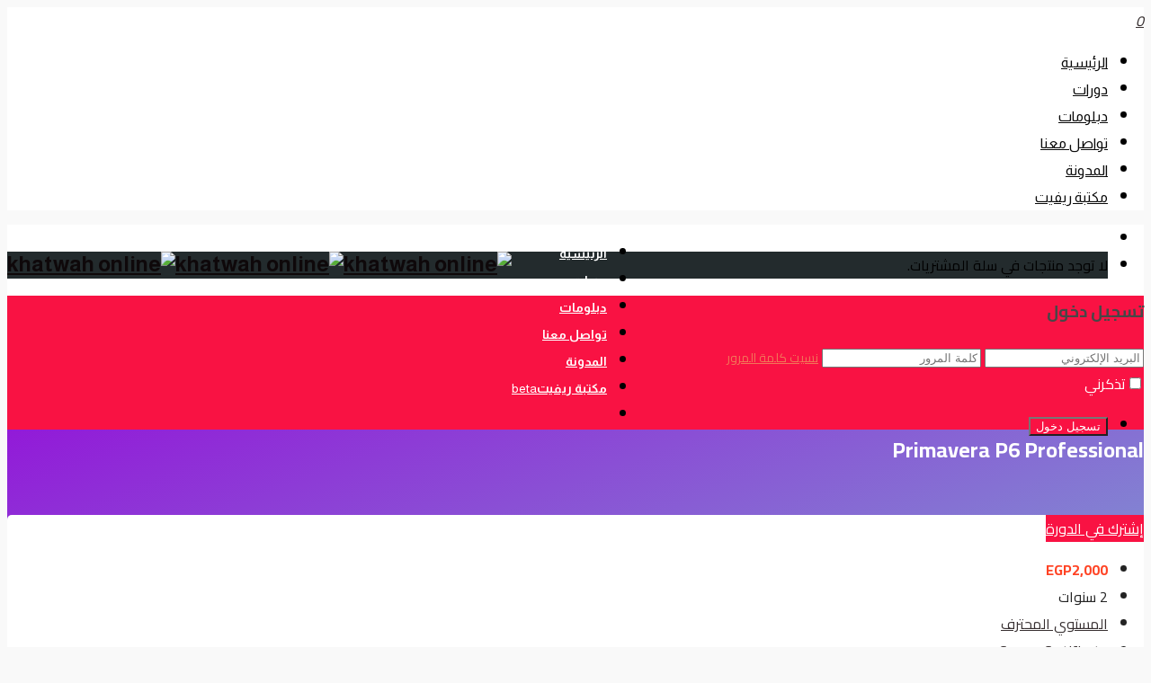

--- FILE ---
content_type: text/html; charset=UTF-8
request_url: https://khatwahonline.com/course/primavera-p6-professional/
body_size: 62100
content:
<!DOCTYPE html>
<html dir="rtl" lang="ar">
<head>
<meta charset="UTF-8">
<meta name="viewport" content="width=device-width, initial-scale=1.0">
              <meta name="author" content="VibeThemes"><link rel="shortcut icon" href="http://test-multilang.khatwahonline.com/wp-content/uploads/2019/10/favicon.jpg" />
              <link rel="icon" type="image/png" href="http://test-multilang.khatwahonline.com/wp-content/uploads/2019/10/favicon.jpg"><meta name='robots' content='index, follow, max-image-preview:large, max-snippet:-1, max-video-preview:-1' />
<script>window._wca = window._wca || [];</script>

	<!-- This site is optimized with the Yoast SEO plugin v17.6 - https://yoast.com/wordpress/plugins/seo/ -->
	<title>Primavera P6 Professional - khatwah online</title>
	<link rel="canonical" href="https://khatwahonline.com/course/primavera-p6-professional/" />
	<meta property="og:locale" content="ar_AR" />
	<meta property="og:type" content="article" />
	<meta property="og:title" content="Primavera P6 Professional - khatwah online" />
	<meta property="og:description" content="كورس بريمافيرا" />
	<meta property="og:url" content="https://khatwahonline.com/course/primavera-p6-professional/" />
	<meta property="og:site_name" content="khatwah online" />
	<meta property="article:modified_time" content="2021-10-02T09:54:43+00:00" />
	<meta property="og:image" content="https://khatwahonline.com/wp-content/uploads/2020/02/oracle-primavera.jpg" />
	<meta property="og:image:width" content="1073" />
	<meta property="og:image:height" content="644" />
	<meta name="twitter:card" content="summary_large_image" />
	<meta name="twitter:label1" content="وقت القراءة المُقدّر" />
	<meta name="twitter:data1" content="3 دقائق" />
	<script type="application/ld+json" class="yoast-schema-graph">{"@context":"https://schema.org","@graph":[{"@type":"WebSite","@id":"https://khatwahonline.com/#website","url":"https://khatwahonline.com/","name":"khatwah online","description":"A Step To Learn","potentialAction":[{"@type":"SearchAction","target":{"@type":"EntryPoint","urlTemplate":"https://khatwahonline.com/?s={search_term_string}"},"query-input":"required name=search_term_string"}],"inLanguage":"ar"},{"@type":"ImageObject","@id":"https://khatwahonline.com/course/primavera-p6-professional/#primaryimage","inLanguage":"ar","url":"https://khatwahonline.com/wp-content/uploads/2020/02/oracle-primavera.jpg","contentUrl":"https://khatwahonline.com/wp-content/uploads/2020/02/oracle-primavera.jpg","width":1073,"height":644},{"@type":"WebPage","@id":"https://khatwahonline.com/course/primavera-p6-professional/#webpage","url":"https://khatwahonline.com/course/primavera-p6-professional/","name":"Primavera P6 Professional - khatwah online","isPartOf":{"@id":"https://khatwahonline.com/#website"},"primaryImageOfPage":{"@id":"https://khatwahonline.com/course/primavera-p6-professional/#primaryimage"},"datePublished":"2019-10-14T12:57:00+00:00","dateModified":"2021-10-02T09:54:43+00:00","breadcrumb":{"@id":"https://khatwahonline.com/course/primavera-p6-professional/#breadcrumb"},"inLanguage":"ar","potentialAction":[{"@type":"ReadAction","target":["https://khatwahonline.com/course/primavera-p6-professional/"]}]},{"@type":"BreadcrumbList","@id":"https://khatwahonline.com/course/primavera-p6-professional/#breadcrumb","itemListElement":[{"@type":"ListItem","position":1,"name":"Home","item":"https://khatwahonline.com/"},{"@type":"ListItem","position":2,"name":"\u062f\u0648\u0631\u0627\u062a\u064a","item":"https://khatwahonline.com/all-courses/"},{"@type":"ListItem","position":3,"name":"Primavera P6 Professional"}]}]}</script>
	<!-- / Yoast SEO plugin. -->


<link rel='dns-prefetch' href='//www.atfawry.com' />
<link rel='dns-prefetch' href='//js.hs-scripts.com' />
<link rel='dns-prefetch' href='//stats.wp.com' />
<link rel='dns-prefetch' href='//fonts.googleapis.com' />
<link rel="alternate" type="application/rss+xml" title="khatwah online &laquo; الخلاصة" href="https://khatwahonline.com/feed/" />
<link rel="alternate" type="application/rss+xml" title="khatwah online &laquo; خلاصة التعليقات" href="https://khatwahonline.com/comments/feed/" />
<link rel="alternate" type="application/rss+xml" title="khatwah online &laquo; Primavera P6 Professional خلاصة التعليقات" href="https://khatwahonline.com/course/primavera-p6-professional/feed/" />
<script type="text/javascript">
window._wpemojiSettings = {"baseUrl":"https:\/\/s.w.org\/images\/core\/emoji\/14.0.0\/72x72\/","ext":".png","svgUrl":"https:\/\/s.w.org\/images\/core\/emoji\/14.0.0\/svg\/","svgExt":".svg","source":{"concatemoji":"https:\/\/khatwahonline.com\/wp-includes\/js\/wp-emoji-release.min.js?ver=6.1.9"}};
/*! This file is auto-generated */
!function(e,a,t){var n,r,o,i=a.createElement("canvas"),p=i.getContext&&i.getContext("2d");function s(e,t){var a=String.fromCharCode,e=(p.clearRect(0,0,i.width,i.height),p.fillText(a.apply(this,e),0,0),i.toDataURL());return p.clearRect(0,0,i.width,i.height),p.fillText(a.apply(this,t),0,0),e===i.toDataURL()}function c(e){var t=a.createElement("script");t.src=e,t.defer=t.type="text/javascript",a.getElementsByTagName("head")[0].appendChild(t)}for(o=Array("flag","emoji"),t.supports={everything:!0,everythingExceptFlag:!0},r=0;r<o.length;r++)t.supports[o[r]]=function(e){if(p&&p.fillText)switch(p.textBaseline="top",p.font="600 32px Arial",e){case"flag":return s([127987,65039,8205,9895,65039],[127987,65039,8203,9895,65039])?!1:!s([55356,56826,55356,56819],[55356,56826,8203,55356,56819])&&!s([55356,57332,56128,56423,56128,56418,56128,56421,56128,56430,56128,56423,56128,56447],[55356,57332,8203,56128,56423,8203,56128,56418,8203,56128,56421,8203,56128,56430,8203,56128,56423,8203,56128,56447]);case"emoji":return!s([129777,127995,8205,129778,127999],[129777,127995,8203,129778,127999])}return!1}(o[r]),t.supports.everything=t.supports.everything&&t.supports[o[r]],"flag"!==o[r]&&(t.supports.everythingExceptFlag=t.supports.everythingExceptFlag&&t.supports[o[r]]);t.supports.everythingExceptFlag=t.supports.everythingExceptFlag&&!t.supports.flag,t.DOMReady=!1,t.readyCallback=function(){t.DOMReady=!0},t.supports.everything||(n=function(){t.readyCallback()},a.addEventListener?(a.addEventListener("DOMContentLoaded",n,!1),e.addEventListener("load",n,!1)):(e.attachEvent("onload",n),a.attachEvent("onreadystatechange",function(){"complete"===a.readyState&&t.readyCallback()})),(e=t.source||{}).concatemoji?c(e.concatemoji):e.wpemoji&&e.twemoji&&(c(e.twemoji),c(e.wpemoji)))}(window,document,window._wpemojiSettings);
</script>
<style type="text/css">
img.wp-smiley,
img.emoji {
	display: inline !important;
	border: none !important;
	box-shadow: none !important;
	height: 1em !important;
	width: 1em !important;
	margin: 0 0.07em !important;
	vertical-align: -0.1em !important;
	background: none !important;
	padding: 0 !important;
}
</style>
	<link rel='stylesheet' id='layerslider-css' href='https://khatwahonline.com/wp-content/plugins/LayerSlider/static/layerslider/css/layerslider.css?ver=6.9.2' type='text/css' media='all' />
<link rel='stylesheet' id='ls-google-fonts-css' href='https://fonts.googleapis.com/css?family=Poppins:300,regular,500,600,700%7CYanone+Kaffeesatz:300&#038;subset=latin%2Clatin-ext' type='text/css' media='all' />
<link rel='stylesheet' id='wp-block-library-rtl-css' href='https://khatwahonline.com/wp-includes/css/dist/block-library/style-rtl.min.css?ver=6.1.9' type='text/css' media='all' />
<style id='wp-block-library-inline-css' type='text/css'>
.has-text-align-justify{text-align:justify;}
</style>
<link rel='stylesheet' id='wplms-style-css' href='https://khatwahonline.com/wp-content/themes/wplms/assets/css/style.min.css?ver=3.9.4' type='text/css' media='all' />
<link rel='stylesheet' id='google-webfonts-css' href='//fonts.googleapis.com/css?family=Almarai:300,regular,700,800|Cairo:200,300,regular,600,700,900&#038;subsets=arabic,latin' type='text/css' media='all' />
<link rel='stylesheet' id='bbpress-css-css' href='https://khatwahonline.com/wp-content/themes/wplms/assets/css/bbpress.min.css?ver=3.9.4' type='text/css' media='all' />
<link rel='stylesheet' id='rtl-css-css' href='https://khatwahonline.com/wp-content/themes/wplms/assets/css/old_files/rtl.css?ver=3.9.4' type='text/css' media='all' />
<link rel='stylesheet' id='woocommerce-css-css' href='https://khatwahonline.com/wp-content/themes/wplms/assets/css/woocommerce.min.css?ver=3.9.4' type='text/css' media='all' />
<link rel='stylesheet' id='bp-login-form-block-rtl-css' href='https://khatwahonline.com/wp-content/plugins/buddypress/bp-core/css/blocks/login-form-rtl.min.css?ver=9.1.1' type='text/css' media='all' />
<link rel='stylesheet' id='bp-member-block-rtl-css' href='https://khatwahonline.com/wp-content/plugins/buddypress/bp-members/css/blocks/member-rtl.min.css?ver=9.1.1' type='text/css' media='all' />
<link rel='stylesheet' id='bp-members-block-rtl-css' href='https://khatwahonline.com/wp-content/plugins/buddypress/bp-members/css/blocks/members-rtl.min.css?ver=9.1.1' type='text/css' media='all' />
<link rel='stylesheet' id='bp-dynamic-members-block-rtl-css' href='https://khatwahonline.com/wp-content/plugins/buddypress/bp-members/css/blocks/dynamic-members-rtl.min.css?ver=9.1.1' type='text/css' media='all' />
<link rel='stylesheet' id='bp-latest-activities-block-rtl-css' href='https://khatwahonline.com/wp-content/plugins/buddypress/bp-activity/css/blocks/latest-activities-rtl.min.css?ver=9.1.1' type='text/css' media='all' />
<link rel='stylesheet' id='bp-friends-block-rtl-css' href='https://khatwahonline.com/wp-content/plugins/buddypress/bp-friends/css/blocks/friends-rtl.min.css?ver=9.1.1' type='text/css' media='all' />
<link rel='stylesheet' id='bp-sitewide-notices-block-rtl-css' href='https://khatwahonline.com/wp-content/plugins/buddypress/bp-messages/css/blocks/sitewide-notices-rtl.min.css?ver=9.1.1' type='text/css' media='all' />
<link rel='stylesheet' id='mediaelement-css' href='https://khatwahonline.com/wp-includes/js/mediaelement/mediaelementplayer-legacy.min.css?ver=4.2.17' type='text/css' media='all' />
<link rel='stylesheet' id='wp-mediaelement-css' href='https://khatwahonline.com/wp-includes/js/mediaelement/wp-mediaelement.min.css?ver=6.1.9' type='text/css' media='all' />
<link rel='stylesheet' id='wc-blocks-vendors-style-css' href='https://khatwahonline.com/wp-content/plugins/woocommerce/packages/woocommerce-blocks/build/wc-blocks-vendors-style.css?ver=6.1.0' type='text/css' media='all' />
<link rel='stylesheet' id='wc-blocks-style-rtl-css' href='https://khatwahonline.com/wp-content/plugins/woocommerce/packages/woocommerce-blocks/build/wc-blocks-style-rtl.css?ver=6.1.0' type='text/css' media='all' />
<link rel='stylesheet' id='classic-theme-styles-css' href='https://khatwahonline.com/wp-includes/css/classic-themes.min.css?ver=1' type='text/css' media='all' />
<style id='global-styles-inline-css' type='text/css'>
body{--wp--preset--color--black: #000000;--wp--preset--color--cyan-bluish-gray: #abb8c3;--wp--preset--color--white: #ffffff;--wp--preset--color--pale-pink: #f78da7;--wp--preset--color--vivid-red: #cf2e2e;--wp--preset--color--luminous-vivid-orange: #ff6900;--wp--preset--color--luminous-vivid-amber: #fcb900;--wp--preset--color--light-green-cyan: #7bdcb5;--wp--preset--color--vivid-green-cyan: #00d084;--wp--preset--color--pale-cyan-blue: #8ed1fc;--wp--preset--color--vivid-cyan-blue: #0693e3;--wp--preset--color--vivid-purple: #9b51e0;--wp--preset--gradient--vivid-cyan-blue-to-vivid-purple: linear-gradient(135deg,rgba(6,147,227,1) 0%,rgb(155,81,224) 100%);--wp--preset--gradient--light-green-cyan-to-vivid-green-cyan: linear-gradient(135deg,rgb(122,220,180) 0%,rgb(0,208,130) 100%);--wp--preset--gradient--luminous-vivid-amber-to-luminous-vivid-orange: linear-gradient(135deg,rgba(252,185,0,1) 0%,rgba(255,105,0,1) 100%);--wp--preset--gradient--luminous-vivid-orange-to-vivid-red: linear-gradient(135deg,rgba(255,105,0,1) 0%,rgb(207,46,46) 100%);--wp--preset--gradient--very-light-gray-to-cyan-bluish-gray: linear-gradient(135deg,rgb(238,238,238) 0%,rgb(169,184,195) 100%);--wp--preset--gradient--cool-to-warm-spectrum: linear-gradient(135deg,rgb(74,234,220) 0%,rgb(151,120,209) 20%,rgb(207,42,186) 40%,rgb(238,44,130) 60%,rgb(251,105,98) 80%,rgb(254,248,76) 100%);--wp--preset--gradient--blush-light-purple: linear-gradient(135deg,rgb(255,206,236) 0%,rgb(152,150,240) 100%);--wp--preset--gradient--blush-bordeaux: linear-gradient(135deg,rgb(254,205,165) 0%,rgb(254,45,45) 50%,rgb(107,0,62) 100%);--wp--preset--gradient--luminous-dusk: linear-gradient(135deg,rgb(255,203,112) 0%,rgb(199,81,192) 50%,rgb(65,88,208) 100%);--wp--preset--gradient--pale-ocean: linear-gradient(135deg,rgb(255,245,203) 0%,rgb(182,227,212) 50%,rgb(51,167,181) 100%);--wp--preset--gradient--electric-grass: linear-gradient(135deg,rgb(202,248,128) 0%,rgb(113,206,126) 100%);--wp--preset--gradient--midnight: linear-gradient(135deg,rgb(2,3,129) 0%,rgb(40,116,252) 100%);--wp--preset--duotone--dark-grayscale: url('#wp-duotone-dark-grayscale');--wp--preset--duotone--grayscale: url('#wp-duotone-grayscale');--wp--preset--duotone--purple-yellow: url('#wp-duotone-purple-yellow');--wp--preset--duotone--blue-red: url('#wp-duotone-blue-red');--wp--preset--duotone--midnight: url('#wp-duotone-midnight');--wp--preset--duotone--magenta-yellow: url('#wp-duotone-magenta-yellow');--wp--preset--duotone--purple-green: url('#wp-duotone-purple-green');--wp--preset--duotone--blue-orange: url('#wp-duotone-blue-orange');--wp--preset--font-size--small: 13px;--wp--preset--font-size--medium: 20px;--wp--preset--font-size--large: 36px;--wp--preset--font-size--x-large: 42px;--wp--preset--spacing--20: 0.44rem;--wp--preset--spacing--30: 0.67rem;--wp--preset--spacing--40: 1rem;--wp--preset--spacing--50: 1.5rem;--wp--preset--spacing--60: 2.25rem;--wp--preset--spacing--70: 3.38rem;--wp--preset--spacing--80: 5.06rem;}:where(.is-layout-flex){gap: 0.5em;}body .is-layout-flow > .alignleft{float: left;margin-inline-start: 0;margin-inline-end: 2em;}body .is-layout-flow > .alignright{float: right;margin-inline-start: 2em;margin-inline-end: 0;}body .is-layout-flow > .aligncenter{margin-left: auto !important;margin-right: auto !important;}body .is-layout-constrained > .alignleft{float: left;margin-inline-start: 0;margin-inline-end: 2em;}body .is-layout-constrained > .alignright{float: right;margin-inline-start: 2em;margin-inline-end: 0;}body .is-layout-constrained > .aligncenter{margin-left: auto !important;margin-right: auto !important;}body .is-layout-constrained > :where(:not(.alignleft):not(.alignright):not(.alignfull)){max-width: var(--wp--style--global--content-size);margin-left: auto !important;margin-right: auto !important;}body .is-layout-constrained > .alignwide{max-width: var(--wp--style--global--wide-size);}body .is-layout-flex{display: flex;}body .is-layout-flex{flex-wrap: wrap;align-items: center;}body .is-layout-flex > *{margin: 0;}:where(.wp-block-columns.is-layout-flex){gap: 2em;}.has-black-color{color: var(--wp--preset--color--black) !important;}.has-cyan-bluish-gray-color{color: var(--wp--preset--color--cyan-bluish-gray) !important;}.has-white-color{color: var(--wp--preset--color--white) !important;}.has-pale-pink-color{color: var(--wp--preset--color--pale-pink) !important;}.has-vivid-red-color{color: var(--wp--preset--color--vivid-red) !important;}.has-luminous-vivid-orange-color{color: var(--wp--preset--color--luminous-vivid-orange) !important;}.has-luminous-vivid-amber-color{color: var(--wp--preset--color--luminous-vivid-amber) !important;}.has-light-green-cyan-color{color: var(--wp--preset--color--light-green-cyan) !important;}.has-vivid-green-cyan-color{color: var(--wp--preset--color--vivid-green-cyan) !important;}.has-pale-cyan-blue-color{color: var(--wp--preset--color--pale-cyan-blue) !important;}.has-vivid-cyan-blue-color{color: var(--wp--preset--color--vivid-cyan-blue) !important;}.has-vivid-purple-color{color: var(--wp--preset--color--vivid-purple) !important;}.has-black-background-color{background-color: var(--wp--preset--color--black) !important;}.has-cyan-bluish-gray-background-color{background-color: var(--wp--preset--color--cyan-bluish-gray) !important;}.has-white-background-color{background-color: var(--wp--preset--color--white) !important;}.has-pale-pink-background-color{background-color: var(--wp--preset--color--pale-pink) !important;}.has-vivid-red-background-color{background-color: var(--wp--preset--color--vivid-red) !important;}.has-luminous-vivid-orange-background-color{background-color: var(--wp--preset--color--luminous-vivid-orange) !important;}.has-luminous-vivid-amber-background-color{background-color: var(--wp--preset--color--luminous-vivid-amber) !important;}.has-light-green-cyan-background-color{background-color: var(--wp--preset--color--light-green-cyan) !important;}.has-vivid-green-cyan-background-color{background-color: var(--wp--preset--color--vivid-green-cyan) !important;}.has-pale-cyan-blue-background-color{background-color: var(--wp--preset--color--pale-cyan-blue) !important;}.has-vivid-cyan-blue-background-color{background-color: var(--wp--preset--color--vivid-cyan-blue) !important;}.has-vivid-purple-background-color{background-color: var(--wp--preset--color--vivid-purple) !important;}.has-black-border-color{border-color: var(--wp--preset--color--black) !important;}.has-cyan-bluish-gray-border-color{border-color: var(--wp--preset--color--cyan-bluish-gray) !important;}.has-white-border-color{border-color: var(--wp--preset--color--white) !important;}.has-pale-pink-border-color{border-color: var(--wp--preset--color--pale-pink) !important;}.has-vivid-red-border-color{border-color: var(--wp--preset--color--vivid-red) !important;}.has-luminous-vivid-orange-border-color{border-color: var(--wp--preset--color--luminous-vivid-orange) !important;}.has-luminous-vivid-amber-border-color{border-color: var(--wp--preset--color--luminous-vivid-amber) !important;}.has-light-green-cyan-border-color{border-color: var(--wp--preset--color--light-green-cyan) !important;}.has-vivid-green-cyan-border-color{border-color: var(--wp--preset--color--vivid-green-cyan) !important;}.has-pale-cyan-blue-border-color{border-color: var(--wp--preset--color--pale-cyan-blue) !important;}.has-vivid-cyan-blue-border-color{border-color: var(--wp--preset--color--vivid-cyan-blue) !important;}.has-vivid-purple-border-color{border-color: var(--wp--preset--color--vivid-purple) !important;}.has-vivid-cyan-blue-to-vivid-purple-gradient-background{background: var(--wp--preset--gradient--vivid-cyan-blue-to-vivid-purple) !important;}.has-light-green-cyan-to-vivid-green-cyan-gradient-background{background: var(--wp--preset--gradient--light-green-cyan-to-vivid-green-cyan) !important;}.has-luminous-vivid-amber-to-luminous-vivid-orange-gradient-background{background: var(--wp--preset--gradient--luminous-vivid-amber-to-luminous-vivid-orange) !important;}.has-luminous-vivid-orange-to-vivid-red-gradient-background{background: var(--wp--preset--gradient--luminous-vivid-orange-to-vivid-red) !important;}.has-very-light-gray-to-cyan-bluish-gray-gradient-background{background: var(--wp--preset--gradient--very-light-gray-to-cyan-bluish-gray) !important;}.has-cool-to-warm-spectrum-gradient-background{background: var(--wp--preset--gradient--cool-to-warm-spectrum) !important;}.has-blush-light-purple-gradient-background{background: var(--wp--preset--gradient--blush-light-purple) !important;}.has-blush-bordeaux-gradient-background{background: var(--wp--preset--gradient--blush-bordeaux) !important;}.has-luminous-dusk-gradient-background{background: var(--wp--preset--gradient--luminous-dusk) !important;}.has-pale-ocean-gradient-background{background: var(--wp--preset--gradient--pale-ocean) !important;}.has-electric-grass-gradient-background{background: var(--wp--preset--gradient--electric-grass) !important;}.has-midnight-gradient-background{background: var(--wp--preset--gradient--midnight) !important;}.has-small-font-size{font-size: var(--wp--preset--font-size--small) !important;}.has-medium-font-size{font-size: var(--wp--preset--font-size--medium) !important;}.has-large-font-size{font-size: var(--wp--preset--font-size--large) !important;}.has-x-large-font-size{font-size: var(--wp--preset--font-size--x-large) !important;}
.wp-block-navigation a:where(:not(.wp-element-button)){color: inherit;}
:where(.wp-block-columns.is-layout-flex){gap: 2em;}
.wp-block-pullquote{font-size: 1.5em;line-height: 1.6;}
</style>
<link rel='stylesheet' id='bbp-default-css' href='https://khatwahonline.com/wp-content/plugins/bbpress/templates/default/css/bbpress.min.css?ver=2.6.6' type='text/css' media='all' />
<link rel='stylesheet' id='bbp-default-rtl-css' href='https://khatwahonline.com/wp-content/plugins/bbpress/templates/default/css/bbpress-rtl.min.css?ver=2.6.6' type='text/css' media='all' />
<link rel='stylesheet' id='rs-plugin-settings-css' href='https://khatwahonline.com/wp-content/plugins/revslider/public/assets/css/rs6.css?ver=6.1.1' type='text/css' media='all' />
<style id='rs-plugin-settings-inline-css' type='text/css'>
#rs-demo-id {}
</style>
<style id='woocommerce-inline-inline-css' type='text/css'>
.woocommerce form .form-row .required { visibility: visible; }
</style>
<link rel='stylesheet' id='wp-bottom-menu-style-css' href='https://khatwahonline.com/wp-content/plugins/wp-bottom-menu/inc/style.css?ver=1.4.2' type='text/css' media='all' />
<link rel='stylesheet' id='bp-course-css-css' href='https://khatwahonline.com/wp-content/plugins/vibe-course-module/includes/css/course_template.css?ver=3.9.9.7' type='text/css' media='all' />
<link rel='stylesheet' id='wpforms-full-css' href='https://khatwahonline.com/wp-content/plugins/wpforms-lite/assets/css/wpforms-full.min.css?ver=1.7.1.2' type='text/css' media='all' />
<link rel='stylesheet' id='28a8c985e-css' href='https://khatwahonline.com/wp-content/uploads/essential-addons-elementor/734e5f942.min.css?ver=1768967568' type='text/css' media='all' />
<link rel='stylesheet' id='wplms_child_theme_style-css' href='https://khatwahonline.com/wp-content/themes/wplmsblankchildhtheme/style.css?ver=3.9.4' type='text/css' media='all' />
<link rel='stylesheet' id='wc_pv_intl-phones-lib-css-css' href='https://khatwahonline.com/wp-content/plugins/woo-phone-validator/assets/vendor/css/intlTelInput.min.css?ver=6.1.9' type='text/css' media='all' />
<link rel='stylesheet' id='wc_pv_css-style-css' href='https://khatwahonline.com/wp-content/plugins/woo-phone-validator/assets/css/frontend.min.css?ver=1.3.0' type='text/css' media='all' />
<link rel='stylesheet' id='jetpack_css-rtl-css' href='https://khatwahonline.com/wp-content/plugins/jetpack/css/jetpack-rtl.css?ver=10.3.2' type='text/css' media='all' />
<script type='text/javascript' src='https://khatwahonline.com/wp-includes/js/jquery/jquery.min.js?ver=3.6.1' id='jquery-core-js'></script>
<script type='text/javascript' src='https://khatwahonline.com/wp-includes/js/jquery/jquery-migrate.min.js?ver=3.3.2' id='jquery-migrate-js'></script>
<script type='text/javascript' id='layerslider-greensock-js-extra'>
/* <![CDATA[ */
var LS_Meta = {"v":"6.9.2"};
/* ]]> */
</script>
<script type='text/javascript' src='https://khatwahonline.com/wp-content/plugins/LayerSlider/static/layerslider/js/greensock.js?ver=1.19.0' id='layerslider-greensock-js'></script>
<script type='text/javascript' src='https://khatwahonline.com/wp-content/plugins/LayerSlider/static/layerslider/js/layerslider.kreaturamedia.jquery.js?ver=6.9.2' id='layerslider-js'></script>
<script type='text/javascript' src='https://khatwahonline.com/wp-content/plugins/LayerSlider/static/layerslider/js/layerslider.transitions.js?ver=6.9.2' id='layerslider-transitions-js'></script>
<script type='text/javascript' src='https://khatwahonline.com/wp-content/themes/wplms/assets/js/old_files/jquery.knob.js?ver=6.1.9' id='knobjs-js'></script>
<script type='text/javascript' id='bp-confirm-js-extra'>
/* <![CDATA[ */
var BP_Confirm = {"are_you_sure":"Are you sure?"};
/* ]]> */
</script>
<script type='text/javascript' src='https://khatwahonline.com/wp-content/plugins/buddypress/bp-core/js/confirm.min.js?ver=9.1.1' id='bp-confirm-js'></script>
<script type='text/javascript' src='https://www.atfawry.com/atfawry/plugin/assets/payments/js/fawrypay-payments.js?ver=6.1.9' id='fawry_js-js'></script>
<script type='text/javascript' id='faw_checkout-js-extra'>
/* <![CDATA[ */
var FAW_PHPVAR = {"siteurl":"https:\/\/khatwahonline.com","ajaxurl":"https:\/\/khatwahonline.com\/wp-admin\/admin-ajax.php"};
/* ]]> */
</script>
<script type='text/javascript' src='https://khatwahonline.com/wp-content/plugins/fawry_woo/scripts/faw_checkout.js?ver=6.1.9' id='faw_checkout-js'></script>
<script type='text/javascript' src='https://khatwahonline.com/wp-content/plugins/revslider/public/assets/js/revolution.tools.min.js?ver=6.0' id='tp-tools-js'></script>
<script type='text/javascript' src='https://khatwahonline.com/wp-content/plugins/revslider/public/assets/js/rs6.min.js?ver=6.1.1' id='revmin-js'></script>
<script type='text/javascript' src='https://khatwahonline.com/wp-content/plugins/woocommerce/assets/js/jquery-blockui/jquery.blockUI.min.js?ver=2.7.0-wc.5.9.0' id='jquery-blockui-js'></script>
<script type='text/javascript' src='https://khatwahonline.com/wp-content/plugins/buddypress/bp-core/js/vendor/jquery-cookie.min.js?ver=9.1.1' id='bp-jquery-cookie-js'></script>
<script type='text/javascript' id='wc-add-to-cart-js-extra'>
/* <![CDATA[ */
var wc_add_to_cart_params = {"ajax_url":"\/wp-admin\/admin-ajax.php","wc_ajax_url":"\/?wc-ajax=%%endpoint%%","i18n_view_cart":"\u0639\u0631\u0636 \u0627\u0644\u0633\u0644\u0629","cart_url":"https:\/\/khatwahonline.com\/cart\/","is_cart":"","cart_redirect_after_add":"no"};
/* ]]> */
</script>
<script type='text/javascript' src='https://khatwahonline.com/wp-content/plugins/woocommerce/assets/js/frontend/add-to-cart.min.js?ver=5.9.0' id='wc-add-to-cart-js'></script>
<script type='text/javascript' src='https://khatwahonline.com/wp-content/plugins/js_composer/assets/js/vendors/woocommerce-add-to-cart.js?ver=6.0.5' id='vc_woocommerce-add-to-cart-js-js'></script>
<script defer type='text/javascript' src='https://stats.wp.com/s-202604.js' id='woocommerce-analytics-js'></script>
<meta name="generator" content="Powered by LayerSlider 6.9.2 - Multi-Purpose, Responsive, Parallax, Mobile-Friendly Slider Plugin for WordPress." />
<!-- LayerSlider updates and docs at: https://layerslider.kreaturamedia.com -->
<link rel="https://api.w.org/" href="https://khatwahonline.com/wp-json/" /><link rel="EditURI" type="application/rsd+xml" title="RSD" href="https://khatwahonline.com/xmlrpc.php?rsd" />
<link rel="wlwmanifest" type="application/wlwmanifest+xml" href="https://khatwahonline.com/wp-includes/wlwmanifest.xml" />
<meta name="generator" content="WordPress 6.1.9" />
<meta name="generator" content="WooCommerce 5.9.0" />
<link rel='shortlink' href='https://khatwahonline.com/?p=1132' />
<link rel="alternate" type="application/json+oembed" href="https://khatwahonline.com/wp-json/oembed/1.0/embed?url=https%3A%2F%2Fkhatwahonline.com%2Fcourse%2Fprimavera-p6-professional%2F" />
<link rel="alternate" type="text/xml+oembed" href="https://khatwahonline.com/wp-json/oembed/1.0/embed?url=https%3A%2F%2Fkhatwahonline.com%2Fcourse%2Fprimavera-p6-professional%2F&#038;format=xml" />

	<script type="text/javascript">var ajaxurl = 'https://khatwahonline.com/wp-admin/admin-ajax.php';</script>

<link rel='stylesheet' id='font-awesome-5-all-css'  href='https://khatwahonline.com/wp-content/plugins/elementor/assets/lib/font-awesome/css/all.min.css?ver=4.9.6' type='text/css' media='all' />
			<!-- DO NOT COPY THIS SNIPPET! Start of Page Analytics Tracking for HubSpot WordPress plugin v8.4.348-->
			<script type="text/javascript">
				var _hsq = _hsq || [];
				_hsq.push(["setContentType", "blog-post"]);
			</script>
			<!-- DO NOT COPY THIS SNIPPET! End of Page Analytics Tracking for HubSpot WordPress plugin -->
						<script>
				(function() {
					var hbspt = window.hbspt = window.hbspt || {};
					hbspt.forms = hbspt.forms || {};
					hbspt._wpFormsQueue = [];
					hbspt.enqueueForm = function(formDef) {
						if (hbspt.forms && hbspt.forms.create) {
							hbspt.forms.create(formDef);
						} else {
							hbspt._wpFormsQueue.push(formDef);
						}
					}
					if (!window.hbspt.forms.create) {
						Object.defineProperty(window.hbspt.forms, 'create', {
							configurable: true,
							get: function() {
								return hbspt._wpCreateForm;
							},
							set: function(value) {
								hbspt._wpCreateForm = value;
								while (hbspt._wpFormsQueue.length) {
									var formDef = hbspt._wpFormsQueue.shift();
									if (!document.currentScript) {
										var formScriptId = 'leadin-forms-v2-js';
										hubspot.utils.currentScript = document.getElementById(formScriptId);
									}
									hbspt._wpCreateForm.call(hbspt.forms, formDef);
								}
							},
						});
					}
				})();
			</script>
		<style type='text/css'>img#wpstats{display:none}</style>
			<noscript><style>.woocommerce-product-gallery{ opacity: 1 !important; }</style></noscript>
	<meta name="generator" content="Powered by WPBakery Page Builder - drag and drop page builder for WordPress."/>
<meta name="generator" content="Powered by Slider Revolution 6.1.1 - responsive, Mobile-Friendly Slider Plugin for WordPress with comfortable drag and drop interface." />
<link rel="icon" href="https://khatwahonline.com/wp-content/uploads/2019/10/cropped-logo-black-01-32x32.png" sizes="32x32" />
<link rel="icon" href="https://khatwahonline.com/wp-content/uploads/2019/10/cropped-logo-black-01-192x192.png" sizes="192x192" />
<link rel="apple-touch-icon" href="https://khatwahonline.com/wp-content/uploads/2019/10/cropped-logo-black-01-180x180.png" />
<meta name="msapplication-TileImage" content="https://khatwahonline.com/wp-content/uploads/2019/10/cropped-logo-black-01-270x270.png" />
<style>.button,input[type=button], input[type=submit],.button.hero,.heading_more:before,.vibe_carousel .flex-direction-nav a,.sidebar .widget #searchform input[type="submit"], #signup_submit, #submit,button,.login_sidebar .login_content #vbp-login-form #sidebar-wp-submit,#buddypress a.button,.generic-button a:hover,#buddypress input[type=button],body.activity-permalink .ac-form input[type=submit],#buddypress input[type=submit],#buddypress input[type=reset],#buddypress ul.button-nav li a,#buddypress .item-list-tabs ul li a:hover,#buddypress div.generic-button a:hover,a.bp-title-button,.woocommerce-account .woocommerce-MyAccount-navigation li.is-active a,#buddypress div.item-list-tabs#subnav ul li.current a,#buddypress div.item-list-tabs ul li a span,#buddypress div.item-list-tabs ul li.selected a,#buddypress div.item-list-tabs ul li.current a,#vibe_bp_login #wplogin-modal .btn-default,#vibe_bp_login #wplogin-modal .btn-block,.single #buddypress .item-list-tabs#subnav ul li.selected a, .single-item #buddypress .item-list-tabs#subnav ul li.selected a,.course_button.button,.unit_button.button,.woocommerce div.product .woocommerce-tabs ul.tabs li.active,.woocommerce #content div.product .woocommerce-tabs ul.tabs li.active,.woocommerce-page div.product .woocommerce-tabs ul.tabs li.active,.woocommerce-page #content div.product .woocommerce-tabs ul.tabs li.active,.woocommerce a.button,.woocommerce button.button,.woocommerce input.button,.woocommerce #respond input#submit,.woocommerce #content input.button,.woocommerce-page a.button,.woocommerce-page button.button,.woocommerce-page input.button,.woocommerce-page #respond input#submit,.woocommerce-page #content input.button,.woocommerce ul.products li a.added_to_cart,.woocommerce ul.products li a.button,.woocommerce a.button.alt,.woocommerce button.button.alt,.woocommerce input.button.alt,.woocommerce #respond input#submit.alt,.woocommerce #content input.button.alt,.woocommerce-page a.button.alt,.woocommerce-page button.button.alt,.woocommerce-page input.button.alt,.woocommerce-page #respond input#submit.alt,.woocommerce-page #content input.button.alt,.woocommerce .widget_layered_nav_filters ul li a,.woocommerce-page .widget_layered_nav_filters ul li a,.woocommerce .widget_price_filter .ui-slider .ui-slider-range,.woocommerce-page .widget_price_filter .ui-slider .ui-slider-range,.woocommerce div.product .woocommerce-tabs ul.tabs li.active, .woocommerce div.product .woocommerce-tabs ul.tabs li:hover,.price_slider .ui-slider-range,.ui-slider .ui-slider-handle,.tabs-left > .nav-tabs > li > a:hover, .tabs-left > .nav-tabs > li > a:focus,.page-numbers.current, .pagination .page-numbers.current, .pagination span.current,.block_media .hover-link,.vibe_filterable li a:hover,.vibe_filterable li.active a,#wplms-calendar td.active,.btn.primary,#wplms-calendar td a span,.tagcloud a,.checkoutsteps ul li.checkout_begin,.widget.pricing .course_sharing .socialicons.round li > a:hover,.widget.pricing .course_sharing .socialicons.square li > a:hover,.widget_carousel .flex-direction-nav a, .vibe_carousel .flex-direction-nav a,#question #submit:hover,.ques_link:hover,.reset_answer,.quiz_timeline li:hover > span, .quiz_timeline li.active > span,.course_timeline li.done > span, .course_timeline li:hover > span, .course_timeline li.active > span,.quiz_timeline li.active>a>span,.vbplogin em,#buddypress div.item-list-tabs#subnav ul li.switch_view a.active,#buddypress .activity-list li.load-more a:hover,.note-tabs ul li.selected a, .note-tabs ul li.current a,.data_stats li:hover, .data_stats li.active,.wplms_clp_stats li.active,.wplms_clp_stats li:hover,.course_students li .progress .bar,.in_quiz .pagination ul li span,.quiz_meta .progress .bar,.page-links span,#vibe_bp_login input[type=submit],.single-course.c2 #item-nav div.item-list-tabs#object-nav li.current a, .single-course.c3 #item-nav div.item-list-tabs#object-nav li.current a, .single-course.c5 #item-nav div.item-list-tabs#object-nav li.current a,.single-course.c6 #item-nav div.item-list-tabs#object-nav li.current a,.single-course.c7 #item-nav div.item-list-tabs#object-nav li.current a,.minimal .widget .course_cat_nav ul li a:hover span,.minimal .pusher #buddypress a.button:hover,.minimal #buddypress #item-nav .item-list-tabs ul li.current a:after, .minimal #buddypress #item-nav .item-list-tabs ul li.selected a:after,.vibe_carousel .flex-control-nav li a, .widget_carousel .flex-control-nav li a,.course8 .block_content .more a, .course8 .block_content .cat_btn{background-color:#f91243; }.tagcloud a:hover,.instructor_action_buttons li a span,.total_students span,.nav-tabs>li.active>a, .nav-tabs>li.active>a:focus, .nav-tabs>li.active>a:hover,.unit_content p span.side_comment:hover, .unit_content p span.side_comment.active,.v_module.custom_post_carousel .heading_more,#buddypress .activity-list li.load-more a:hover, .load-more a:hover,.instructor strong span,#buddypress .item-list-tabs ul li a:hover,.archive #buddypress .course_category,.course_front_progressbar .progress .bar,.widget .course_cat_nav ul li.current-cat-parent>a, .widget .course_cat_nav ul li.current-cat>a,.widget .course_cat_nav ul li a span,.woocommerce nav.woocommerce-pagination ul li span.current,.woocommerce nav.woocommerce-pagination ul li a:hover,.widget .price_slider .ui-slider-handle,#bbpress-forums #favorite-toggle a:hover,#bbpress-forums #subscription-toggle a:hover,.pagetitle #subscription-toggle a:hover,#bbpress-forums .bbp-pagination .bbp-pagination-links a.page-numbers:hover, #bbpress-forums .bbp-pagination .bbp-pagination-links span.current,.mooc .vbpcart span em, .sleek .vbpcart span em,.minimal .pusher h3.heading span:after,.minimal #buddypress div.item-list-tabs ul li.selected a:after,.minimal #buddypress div.item-list-tabs ul li.selected a span,.minimal #buddypress div.item-list-tabs#subnav ul li.switch_view a.active,.minimal .pusher #buddypress input[type=submit]:hover, .minimal .pusher .button:hover, .minimal .pusher input[type=submit]:hover,.minimal.single-course.c2 #item-nav .item-list-tabs#object-nav ul li.current a:after, .minimal.single-course.c2 #item-nav .item-list-tabs#object-nav ul li.selected a:after, .minimal.single-course.c3 #item-nav .item-list-tabs#object-nav ul li.current a:after, .minimal.single-course.c3 #item-nav .item-list-tabs#object-nav ul li.selected a:after,.minimal.single-course.c2 .course_sub_action.current a:after, .minimal.single-course.c3 .course_sub_action.current a:after,.single-course.c4.minimal #buddypress .item-list-tabs#object-nav li.current a:after,.minimal.single-course.submissions .course_sub_action.current a:after,.minimal.single-course.c5 #item-nav .item-list-tabs#object-nav ul li.current a:after, .minimal.single-course.c5 #item-nav .item-list-tabs#object-nav ul li.selected a:after,.minimal .pusher h3.heading span:after, .minimal .pusher h4.widget_title span:after,.minimal.woocommerce-page a.button:hover,.minimal.woocommerce a.button:hover,.minimal.woocommerce ul.products li a.button:hover, .minimal .pagination a.page-numbers:hover, .minimal .pagination a:hover,.minimal .pagination .page-numbers.current,.minimal .pagination span.current,.minimal.woocommerce-page #content input.button:hover, .minimal.woocommerce-page input.button:hover,.minimal .pusher .woocommerce a.button:hover,.minimal #buddypress #group-create-tabs.item-list-tabs li.current>a:after,.elegant #buddypress div.item-list-tabs li.selected a:before,.elegant.archive #buddypress div.item-list-tabs li.selected a,.elegant #item-nav div.item-list-tabs#object-nav li.current a:before,.elegant #buddypress .item-list-tabs#subnav ul li.current a:before,.elegant #buddypress #item-nav div.item-list-tabs#object-nav li.current a:before,.elegant #buddypress #members-activity div.item-list-tabs ul li.selected a:before,.elegant.single-course.c4 #buddypress .item-list-tabs#object-nav li.current a:before,.elegant.single #buddypress .item-list-tabs#subnav ul li.selected a:before,.login_page_content .nav.nav-tabs>li.active>a:after,.block.general .block_content .general_details,.modern .vibe_carousel .flex-direction-nav a:hover,.modern .pusher h3.heading span:before, .modern .pusher h4.widget_title span:before,.modern #buddypress #item-nav .item-list-tabs ul li.current a:after, .modern #buddypress #item-nav .item-list-tabs ul li.selected a:after,.modern .pusher #title .pagetitle h1:after,.modern #buddypress div.item-list-tabs ul li.current a:after, .modern #buddypress div.item-list-tabs ul li.selected a:after,.modern #buddypress div.item-list-tabs ul li.current a span, .modern #buddypress div.item-list-tabs ul li.selected a span,.save_quiz_progress .save_progress_inner,.submit_quiz_progress .save_progress_inner,body.loading.pageloader2 .global:before,body.loading.pageloader2 .global:after,.course_pursue_panel .course_action_points,.course_pursue_panel .course_timeline li.unit_line.active:before,.block.simple .block_content .simple_category a:before, .block.simple .block_media:before,.block.generic .block_content .generic_category a:before,.block.generic .block_content .block_title a:before, .block.courseitem.course6 .block_media .postblock_cats .postblock_cat,.progress .bar,.block.courseitem.course6 .block_media .course_start_date,.block.courseitem.course6 .block_content .course_instructor:after{background:#f91243; }.link,.instructor_line h3 a:hover,.minimal .generic-button a,#notes_discussions .actions a:hover, ul.item-list.loading:after,#ajaxloader:after, .course_timeline li.active a, .course_timeline li:hover a,#notes_discussions .actions a.reply_unit_comment.meta_info, .side_comments ul.actions li a:hover, .v_module.custom_post_carousel .vibe_carousel.noheading .flex-direction-nav .flex-next, .v_module.custom_post_carousel .vibe_carousel.noheading .flex-direction-nav .flex-prev,.side_comments a.reply_unit_comment.meta_info,.nav.nav-tabs>li.active>a>span,.unit_content .reply a,.widget .item-options a.selected,.footerwidget .item-options a.selected,.course_front_progressbar>span,#buddypress div.generic-button a,.woocommerce div.product .connected_courses li a,.widget .course_cat_nav ul li.current-cat-parent>a>span, .widget .course_cat_nav ul li.current-cat>a>span,#bbpress-forums #favorite-toggle a,#bbpress-forums #subscription-toggle a,.pagetitle #subscription-toggle a,.minimal.woocommerce ul.products li a.button,.minimal.woocommerce a.button,.minimal #buddypress ul.item-list li .item-credits a.button,.minimal .note-tabs ul li a,.minimal .pagination span,.minimal .pagination label,.minimal .pagination .page-numbers.current,.minimal .pagination span.current,.minimal .pagination a.page-numbers,.minimal .pagination a,.minimal.woocommerce-page a.button,.minimal.woocommerce nav.woocommerce-pagination ul li a,.minimal #bbpress-forums .bbp-pagination .bbp-pagination-links a.page-numbers, .minimal #bbpress-forums .bbp-pagination .bbp-pagination-links span,.minimal #buddypress div.item-list-tabs ul li a:hover, .minimal #buddypress div.item-list-tabs ul li.selected a,.minimal #buddypress div.item-list-tabs#subnav ul li.switch_view a.active,.minimal .widget .course_cat_nav ul li a:hover,.minimal .widget .course_cat_nav ul li a span,.minimal .pusher .button,.minimal .pusher #buddypress a.button,.minimal .pusher #buddypress input[type=submit], .minimal .pusher .button, .minimal .pusher input[type=submit],.minimal .pusher #buddypress input[type=button],.minimal #buddypress #item-nav .item-list-tabs ul li.current a, .minimal #buddypress #item-nav .item-list-tabs ul li.selected a,.minimal #buddypress div.item-list-tabs#subnav ul li.current a, .minimal #buddypress div.item-list-tabs#subnav ul li.selected a,.minimal.bp-user.p2 #buddypress div.item-list-tabs#object-nav li a:hover, .minimal.bp-user.p3 #buddypress div.item-list-tabs#object-nav li a:hover, .minimal.bp-user.p4 #buddypress div.item-list-tabs#object-nav li a:hover,.minimal.single-course.c2 #item-nav .item-list-tabs#object-nav ul li.current a, .minimal.single-course.c2 #item-nav .item-list-tabs#object-nav ul li.selected a, .minimal.single-course.c3 #item-nav .item-list-tabs#object-nav ul li.current a, .minimal.single-course.c3 #item-nav .item-list-tabs#object-nav ul li.selected a,.minimal.single-course.c2 #item-nav .item-list-tabs#object-nav ul li a:hover, .minimal.single-course.c3 #item-nav .item-list-tabs#object-nav ul li a:hover,.minimal .mooc .woocart .buttons .button, .minimal .sleek .woocart .buttons .button,.minimal .woocommerce ul.products li.product .button,.minimal .pusher .woocommerce a.button,.elegant #item-nav div.item-list-tabs#object-nav li a:hover,.elegant #item-nav div.item-list-tabs#object-nav li.current a,.elegant #buddypress #item-nav div.item-list-tabs#object-nav li.current a,.elegant #buddypress #item-nav div.item-list-tabs#object-nav li a:hover,.elegant #buddypress #members-activity div.item-list-tabs ul li.selected a,.elegant #buddypress #members-activity div.item-list-tabs ul li a:hover,.elegant.single-course.c3 #item-nav div.item-list-tabs#object-nav li.current a,.elegant.single-course.c4 #buddypress .item-list-tabs#object-nav li.current a,.login_page_content .nav.nav-tabs>li.active>a,.block.postblock .block_content .course_instructor,.elegant.single #buddypress .item-list-tabs#subnav ul li.selected a,.modern #buddypress #item-nav .item-list-tabs ul li.current a, .modern #buddypress #item-nav .item-list-tabs ul li.selected a,.modern nav li a:hover, .modern nav li.current_menu_item a, .modern nav li.current_page_item a,.modern #buddypress div.item-list-tabs ul li a:hover,.modern #buddypress div.item-list-tabs ul li.current a, .modern #buddypress div.item-list-tabs ul li.selected a,.modern #buddypress div.item-list-tabs ul li a span,.modern #buddypress div.item-list-tabs#subnav ul li.current a, .modern #buddypress div.item-list-tabs#subnav ul li.selected a{color:#f91243; }.button,.radio>input[type=radio]:checked+label:before,.nav-tabs>li.active>a, .nav-tabs>li.active>a:focus, .nav-tabs>li.active>a:hover.tab-pane li:hover img,.checkbox>input[type=checkbox]:checked+label:before,.pagination .page-numbers.current, .pagination span.current,#buddypress div.item-list-tabs ul li.current,#buddypress div.item-list-tabs#subnav ul li.current a,.single #buddypress .item-list-tabs#subnav ul li.selected a, .single-item #buddypress .item-list-tabs#subnav ul li.selected a,.unit_button.button,#buddypress div#item-header #item-header-avatar,.gallery a:hover,.woocommerce div.product .woocommerce-tabs ul.tabs li.active,.woocommerce a.button,.woocommerce button.button,.woocommerce input.button,.woocommerce #respond input#submit,.woocommerce #content input.button,.woocommerce-page a.button,.woocommerce-page button.button,.woocommerce-page input.button,.woocommerce-page #respond input#submit,.woocommerce-page #content input.button,.woocommerce a.button.alt,.woocommerce button.button.alt,.woocommerce input.button.alt,.woocommerce #respond input#submit.alt,.woocommerce #content input.button.alt,.woocommerce-page a.button.alt,.woocommerce-page button.button.alt,.woocommerce-page input.button.alt,.woocommerce-page #respond input#submit.alt,.woocommerce-page #content input.button.alt,.woocommerce .widget_layered_nav_filters ul li a,.woocommerce-page .widget_layered_nav_filters ul li a,.woocommerce div.product .woocommerce-tabs ul.tabs li.active, .woocommerce div.product .woocommerce-tabs ul.tabs li:hover,.tabs-left > .nav-tabs > li > a:hover, .tabs-left > .nav-tabs > li > a:focus,.tabs-left > .nav-tabs .active > a, .tabs-left > .nav-tabs .active > a:hover, .tabs-left > .nav-tabs .active > a:focus,.vibe_filterable li a:hover,.vibe_filterable li.active a,#wplms-calendar td.active,.checkoutsteps ul li.checkout_begin,.widget_course_list a:hover img,.widget_course_list a:hover img,.quiz_timeline li.active,.widget_course_list a:hover img,.vcard:hover img,.postsmall .post_thumb a:hover,.button.hero,.unit_content .commentlist li.bypostauthor >.comment-body>.vcard img,.unit_content .commentlist li:hover >.comment-body>.vcard img,#buddypress div.generic-button a,#buddypress div.item-list-tabs#subnav ul li.switch_view a.active,.woocommerce nav.woocommerce-pagination ul li span.current,#bbpress-forums #favorite-toggle a,#bbpress-forums .bbp-pagination .bbp-pagination-links span.current,#bbpress-forums #subscription-toggle a,.pagetitle #subscription-toggle a,.minimal.woocommerce ul.products li a.button,.minimal.woocommerce a.button,.minimal .note-tabs,.minimal .pagination span,.minimal .pagination label,.minimal .pagination .page-numbers.current,.minimal .pagination span.current,.minimal .pagination a.page-numbers,.minimal .pagination a,.minimal.woocommerce-page a.button,.minimal.woocommerce nav.woocommerce-pagination ul li a,.minimal #bbpress-forums .bbp-pagination .bbp-pagination-links a.page-numbers, .minimal #bbpress-forums .bbp-pagination .bbp-pagination-links span,.minimal #buddypress div.item-list-tabs ul li a:hover, .minimal .pusher #buddypress a.button,.minimal .generic-button a,.minimal #buddypress div.item-list-tabs ul li.selected a,.minimal #buddypress div.item-list-tabs ul li a span,.minimal .widget .course_cat_nav ul li a span,.minimal .pusher #buddypress input[type=button],.minimal .pusher #buddypress input[type=submit], .minimal .pusher .button, .minimal .pusher input[type=submit],.minimal.woocommerce-page #content input.button, .minimal.woocommerce-page input.button,.minimal .pusher .woocommerce a.button,.minimal.woocommerce div.product .woocommerce-tabs ul.tabs li.active, .minimal.woocommerce div.product .woocommerce-tabs ul.tabs li:hover,.elegant #buddypress div.item-list-tabs li.selected{border-color:#f91243;}a:hover,.author_desc .social li a:hover,#course_creation_tabs li.active:after,.widget ul > li:hover > a,.course_students li > ul > li > a:hover,.quiz_students li > ul > li > a:hover,#buddypress div.activity-meta a ,#buddypress div.activity-meta a.button,#buddypress .acomment-options a,.widget .menu li.current-menu-item a,#buddypress a.primary,#buddypress a.secondary,.activity-inner a,#latest-update h6 a,.bp-primary-action,.bp-secondary-action,#buddypress div.item-list-tabs ul li.selected a span,#buddypress div.item-list-tabs ul li.current a span,#buddypress div.item-list-tabs ul li a:hover span,.activity-read-more a,.unitattachments h4 span,.unitattachments li a:after,.noreviews a,.expand .minmax:hover,.connected_courses li a,#buddypress #item-body span.highlight a,#buddypress div#message-thread div.message-content a,.course_students li > ul > li > a:hover,.quiz_students li > ul > li > a:hover,.assignment_students li > ul > li > a:hover,.widget ul li:hover > a,.widget ul li.current-cat a,.quiz_timeline li:hover a, .quiz_timeline li.active a,.woocommerce .star-rating span, .woocommerce-page .star-rating span, .product_list_widget .star-rating span,#vibe-tabs-notes_discussion .view_all_notes:hover,.instructor strong a:hover,.minimal .woocommerce nav.woocommerce-pagination ul li a,.single-item.groups.g3.minimal #item-body .item-list-tabs#subnav ul li.current.selected a, .single-item.groups.g4.minimal #item-body .item-list-tabs#subnav ul li.current.selected a,.bp-user.p3 #item-body .item-list-tabs#subnav ul li.current.selected a,.bp-user.p4 #item-body .item-list-tabs#subnav ul li.current.selected a,.minimal #buddypress div.item-list-tabs ul li a span,.minimal.single-item.groups.g2 #buddypress div.item-list-tabs#object-nav li a:hover, .minimal.single-item.groups.g3 #buddypress div.item-list-tabs#object-nav li a:hover, .minimal.single-item.groups.g4 #buddypress div.item-list-tabs#object-nav li a:hover,.minimal.single-course.c5 #item-nav .item-list-tabs#object-nav ul li a:hover,.minimal.single-course.c5 #item-nav .item-list-tabs#object-nav ul li.current a,.minimal.woocommerce-page #content input.button, .minimal.woocommerce button.button,.minimal.woocommerce-page input.button,.elegant #buddypress .dir-form div.item-list-tabs ul li.selected a,.elegant.directory.d3 #buddypress .item-list-tabs ul li a:hover{color:#f91243;}.minimal.woocommerce .button,.minimal.woocommerce button.button,.minimal #buddypress div.item-list-tabs#subnav ul li.switch_view a.active,.minimal.directory #buddypress div.item-list-tabs#subnav ul li.switch_view a.active{border-color:#f91243 !important;}.minimal nav li a:hover,.minimal nav li:hover>a, .minimal nav li.current_menu_item>a,.minimal nav li.current_page_item>a,.minimal.woocommerce div.product .woocommerce-tabs ul.tabs li.active a, .minimal.woocommerce div.product .woocommerce-tabs ul.tabs li:hover a,.elegant #buddypress .item-list-tabs#subnav ul li.current a,.elegant.single-course #item-nav div.item-list-tabs#object-nav li.current a,.elegant.directory.d3 #buddypress .item-list-tabs li.selected a,.elegant.directory.d4 #buddypress .item-list-tabs li.selected a,.elegant.bp-user.p4 #buddypress .item-list-tabs#subnav li.selected.current a, .elegant.single-item.groups.g4 #buddypress .item-list-tabs#subnav li.selected.current a {color:#f91243 !important; }.woocommerce a.button, .button,#nav_horizontalli.current-menu-ancestor>a, #headertop a.btn,button,#nav_horizontal li.current-menu-item>a, .total_students span,#nav_horizontal li a:hover, .button.hero,.tagcloud a:hover,#nav_horizontal li:hover a,.course_button.button span.amount,#buddypress .item-list-tabs ul li a:hover,.login_sidebar .login_content #vbp-login-form #sidebar-wp-submit,.vibe_filterable li.active a,.tabbable .nav.nav-tabs li:hover a,.btn,a.btn.readmore:hover,.checkbox>input[type=checkbox]:checked+label:after,footer .tagcloud a:hover,.tagcloud a,.in_quiz .pagination ul li span,.nav-tabs > li.active > a, .nav-tabs > li.active > a:hover, .nav-tabs > li.active > a:focus,.generic-button a:hover,.woocommerce-account .woocommerce-MyAccount-navigation li.is-active a,body.activity-permalink .ac-form input[type=submit],.hover-link:hover,#buddypress .activity-list li.load-more a:hover,#buddypress div.generic-button a:hover,.archive #buddypress .course_category,.archive #buddypress .course_category h3,#buddypress ul.item-list li .item-credits a.button,#buddypress ul.item-list li .item-credits a.button span,#course_creation_tabs li.done:after,#buddypress .item-list-tabs ul li a:hover,.pagination .current,#question #submit:hover,.ques_link:hover,.reset_answer:hover,.widget .course_cat_nav ul li.current-cat-parent>a, .widget .course_cat_nav ul li.current-cat>a,.widget .course_cat_nav ul li a span,.woocommerce ul.products li.product .button,.woocommerce nav.woocommerce-pagination ul li span.current,.woocommerce nav.woocommerce-pagination ul li a:hover,.woocommerce #respond input#submit, .woocommerce #content input.button, .woocommerce-page a.button, .woocommerce-page button.button, .woocommerce-page input.button, .quiz_timeline li.active>a>span,.woocommerce div.product .woocommerce-tabs ul.tabs li.active, .woocommerce div.product .woocommerce-tabs ul.tabs li:hover,#vibe_bp_login input[type=submit],.woocommerce-page #respond input#submit,#bbpress-forums #favorite-toggle a:hover, #bbpress-forums #subscription-toggle a:hover,#bbpress-forums .bbp-pagination .bbp-pagination-links a.page-numbers:hover, #bbpress-forums .bbp-pagination .bbp-pagination-links span.current,#buddypress ul.button-nav li a,.tabs ul.nav.nav-tabs>li.active>a>span,.mooc .vbpcart span em, .sleek .vbpcart span em,.single-course.c2 #item-nav div.item-list-tabs#object-nav li.current a, .single-course.c3 #item-nav div.item-list-tabs#object-nav li.current a, .single-course.c5 #item-nav div.item-list-tabs#object-nav li.current a, .single-item.groups.g2 #buddypress div.item-list-tabs#object-nav li a:hover, .single-item.groups.g3 #buddypress div.item-list-tabs#object-nav li a:hover, .single-item.groups.g4 #buddypress div.item-list-tabs#object-nav li a:hover,.v_module.custom_post_carousel .heading_more,.minimal .pusher #buddypress a.button:hover,.minimal .note-tabs ul li.selected a,.minimal #buddypress div.item-list-tabs ul li.selected a span,.minimal .widget .course_cat_nav ul li a:hover span,.minimal .pagination .page-numbers.current,.minimal .pagination span.current,.minimal.woocommerce-page a.button:hover,.minimal.woocommerce a.button:hover,.minimal .pusher .button:hover,.minimal.woocommerce ul.products li a.button:hover, .minimal .pagination a.page-numbers:hover, .minimal .pagination a:hover,.minimal .pusher #buddypress input[type=submit]:hover,.minimal .pusher input[type=submit]:hover,.minimal.woocommerce-page #content input.button:hover, .minimal.woocommerce-page input.button:hover,.minimal .mooc .woocart .buttons .button:hover,.minimal .sleek .woocart .buttons .button:hover,.minimal .pusher .woocommerce a.button:hover,.elegant #buddypress .dir-form div.item-list-tabs ul li:not(.selected) a:hover,.elegant.single-course.c4 #buddypress .item-list-tabs#object-nav li a:hover,.elegant .widget.pricing a.button,.block.general .block_content .general_details>a,.modern .vibe_carousel .flex-direction-nav a:hover,.course_pursue_panel .course_action_points,.course_pursue_panel .course_action_points h1,.course_pursue_panel .course_time strong,.course_pursue_panel .course_time strong span,.block.courseitem.course6 .block_media .postblock_cats .postblock_cat,.block.courseitem.course6 .block_media .course_start_date{color:#ffffff;}#logo{padding-top:10px;}#headertop,header.fixed,.pagesidebar,#pmpro_confirmation_table thead,header #searchdiv.active #searchform input[type=text],.pmpro_checkout thead th,#pmpro_levels_table thead,.boxed #headertop .container,header.sleek.transparent.fixed{background-color:#ffffff;}#headertop,#headertop a,.sidemenu li a,.sidemenu .mobile_icons>a,#pmpro_confirmation_table thead,.pmpro_checkout thead th,#pmpro_levels_table thead, header.fixed .topmenu>li>a,header.fixed #searchicon,header.fixed nav>.menu>li>a{color:#0a0a0a;}header,.sidemenu li.active a, .sidemenu li a:hover,.note-tabs,header #searchform input[type="text"],.boxed header:not(.transparent) .container,.reset_answer:hover{background-color:#ffffff;}nav .menu li a,nav .menu li.current-menu-item a,.topmenu li a,.sleek .topmenu>li>a, .sleek nav>.menu>li>a,header #searchicon,.mooc .topmenu>li>a, .mooc nav>.menu>li>a,#login_trigger{color:#ffffff;}nav .menu li a,nav .menu li.current-menu-item a,.sleek nav>.menu>li>a,header #searchicon, .mooc nav>.menu>li>a,#login_trigger{font-size:14px;}.sub-menu,nav .sub-menu,#mooc_menu nav .menu li:hover>.menu-sidebar,header #searchform,.sleek .woocart,.megadrop .menu-cat_subcat .sub_cat_menu, .megadrop .menu-cat_subcat .sub_posts_menu{background-color:#232b2d;}nav .menu li>.sub-menu li a, nav .menu li.current-menu-item .sub-menu li a,nav .sub-menu li.current-menu-item a,nav .menu li .menu-sidebar .widget h4.widget_title,nav .menu li .menu-sidebar .widget ul li a,nav .menu li .menu-sidebar .widget,.megadrop .menu-sidebar,#mooc_menu nav .menu li:hover>.menu-sidebar,#mooc_menu nav .menu li:hover>.menu-sidebar a,.megadrop .menu-sidebar .widget ul li a,.megadrop .menu-sidebar .widget .widgettitle,.megadrop .menu-sidebar .widgettitle,.sleek .woocart .cart_list.product_list_widget .mini_cart_item a, .sleek .woocart .cart_list.product_list_widget .mini_cart_item span,.sleek .woocart .total,.sleek .woocart .cart_list.product_list_widget .empty,.mooc .woocart .cart_list.product_list_widget .mini_cart_item a, .mooc .woocart .cart_list.product_list_widget .mini_cart_item span,.mooc .woocart .total,.sleek .woocart .cart_list.product_list_widget .empty{color:#ffffff;}nav>.menu>li>a,.sleek .topmenu>li>a, .sleek nav>.menu>li>a{font-family:"Almarai";}nav .menu li>.sub-menu li,nav ul.menu li> .sub-menu .menu-sidebar .widget ul li a,nav .menu li>.sub-menu li a{font-size:14px;}header nav>.menu>li>a,header.sleek nav>.menu>li>a,header.sleek .topmenu>li>a, header #searchicon,.mooc .topmenu>li>a, .mooc nav>.menu>li>a,#alt_logo{padding-top:29px;padding-bottom:29px;}#headertop a, .sidemenu li a{font-family:"Almarai";}.logged-out #vibe_bp_login .fullscreen_login,#vibe_bp_login ul+ul{background:#ffffff;}#close_full_popup:before,#vibe_bp_login ul+ul li a,#vibe_bp_login ul+ul li a{color:#545454;}#vibe_bp_login,#wplms_custom_registration_form,#wplms_forgot_password_form,.logged-out #vibe_bp_login .fullscreen_login #vbp-login-form,.login_sidebar,#vibe_bp_login #wplms_custom_registration_form, #vibe_bp_login{background:#f91243;}#vibe_bp_login .fullscreen_login label,#vibe_bp_login label,#vibe_bp_login ul li#vbplogout a,.login_sidebar .login_content #vbp-login-form label,.login_sidebar .login_content #sidebar-me #bpavatar+ul li#username a,.login_sidebar .login_content #sidebar-me #bpavatar+ul li a, .login_sidebar .login_content #sidebar-me #bpavatar+ul+ul li a,.login_sidebar .login_content #vbp-login-form label .tip,#vibe_bp_login a:hover, #vibe_bp_login ul li a, a.vbpforgot{color:#ffffff;}h1{font-family:"Cairo";}h1{color:#474747;}h2{font-family:"Almarai";}h2{color:#474747;}h3{font-family:"Cairo";}h3{color:#474747;}h4{font-family:"Cairo";}h4{color:#474747;}h5{font-family:"Cairo";}h5{color:#474747;}h6{font-family:"Cairo";}h6{color:#474747;}h3.heading span{font-family:"Cairo";}h3.heading span{color:#474747;}#buddypress .widget_title,.widget .widget_title{font-family:"Cairo";}#buddypress .widget_title,.widget .widget_title{color:#474747;}.woocommerce ul.products li.product h3, .woocommerce-page ul.products li.product h3,.woocommerce .woocommerce-tabs h2, .woocommerce .related h2{color:#474747;}body,.pusher{background-color:#f9f9f9;}.boxed .pusher,.content,#item-body,.widget.pricing,.dir-list,.item-list-tabs,#groups-dir-list, #course-dir-list,#group-create-body,body.boxed.custom-background .pusher,#buddypress .dir-form div.item-list-tabs#subnav,.unit_content{background-color:#ffffff;}.content,#item-body,.widget.pricing,.dir-list,.item-list-tabs,#groups-dir-list, #course-dir-list,#buddypress ul.item-list li div.item-desc{color:#232323;}body a,.content p a,.course_description p a,#buddypress a.activity-time-since,.author_info .readmore,.assignment_heading.heading a,.v_text_block a,.main_unit_content a:not(.button),.reply a, .link,.ahref{color:rgba(10,0,2,0.81);}span.amount,span.amount+.subs,.course_price .subs,.course_price>a,.block.courseitem .block_content .star-rating+strong, .block.courseitem .block_content .star-rating+a, .block.courseitem .instructor_course+strong, .block.courseitem .instructor_course+a,.pricing_course li strong,.widget .course_details > ul > li:first-child a, .widget .course_details > ul > li:first-child strong > span, .item-credits, .curriculum_check li span.done,.item-credits a,.pricing_course li strong span.subs,.widget .course_details > ul > li:first-child a strong > span, .widget .course_details > ul > li:first-child span.subs, #buddypress ul.item-list li .item-credits strong, #buddypress ul.item-list li .item-credits strong span.amount,#buddypress ul.item-list li .item-credits span{color:#ff4324;}body,.content,#item-body,#buddypress ul.item-list li div.item-desc,p{font-family:"Cairo";}.flexMenu-popup li a,.unit_prevnext,.quiz_bar,.course_timeline li a,#buddypress .item-list-tabs ul li a,.single-course.c2 #item-nav div.item-list-tabs#object-nav li a, .single-course.c3 #item-nav div.item-list-tabs#object-nav li a,#course_creation_tabs,.page-template-start .course_timeline h4,.widget .course_cat_nav ul li a{font-family:"Almarai";}#buddypress div.item-list-tabs,.widget .item-options,#buddypress div.item-list-tabs#object-nav,#buddypress div.item-list-tabs,.quiz_bar,.widget .course_cat_nav,.single-course.c2 #item-nav,.single-course.c3 #item-nav,.single-course.c5 #item-nav,.widget .course_cat_nav ul li a,.minimal.single-course.c2 #item-nav, .minimal.single-course.c3 #item-nav, .minimal.single-course.c5 #item-nav,.elegant.bp-user.p2 #buddypress #item-nav, .elegant.bp-user.p3 #buddypress #item-nav, .elegant.bp-user.p4 #buddypress #item-nav, .elegant.single-course.c2 #item-nav, .elegant.single-course.c3 #item-nav, .elegant.single-course.c5 #item-nav, .single-course.c6 #item-nav,.single-course.c7 #item-nav,.elegant.single-item.groups.g2 #buddypress #item-nav, .elegant.single-item.groups.g3 #buddypress #item-nav, .elegant.single-item.groups.g4 #buddypress #item-nav{background-color:#313b3d;}#buddypress div.item-list-tabs,.widget .item-options,.flexMenu-popup li a,#buddypress div.item-list-tabs#object-nav,.quiz_timeline li>a>span,.unit_prevnext,.quiz_bar,.course_timeline li.active a,.course_timeline li a,.minimal .course_timeline li.active a,.minimal .course_timeline li a,#buddypress .item-list-tabs ul li a,.widget .course_cat_nav ul li.current-cat-parent>ul>li:not(.current-cat)>a,.single-course.c2 #item-nav div.item-list-tabs#object-nav li a, .single-course.c3 #item-nav div.item-list-tabs#object-nav li a, .single-course.c5 #item-nav div.item-list-tabs#object-nav li a,.single-course.c6 #item-nav div.item-list-tabs#object-nav li a,.single-course.c7 #item-nav div.item-list-tabs#object-nav li a,.widget .course_cat_nav ul li a{color:#ffffff;}#course_creation_tabs,#buddypress div#item-header,.page-template-start .unit_prevnext,.page-template-start .course_timeline h4,.widget .course_cat_nav ul li>ul li,.single-course .course_header,.minimal.single-course.c2 .course_header, .minimal.single-course.c3 .course_header, .minimal.single-course.c5 .course_header,.elegant.single-course.c2 .course_header, .elegant.single-course.c3 .course_header{background-color:#232b2d;}#course_creation_tabs li,#course_creation_tabs li a,#course_creation_tabs li i,#course_creation_tabs li.active a, #course_creation_tabs li.active i,.quiz_timeline li a,.quiz_timeline li.done a,.unit_prevnext a,.ques_link,.countdown,.countdown+span,.countdown+span+span,#buddypress div#item-header,.page-template-start .unit_prevnext,.page-template-start .course_timeline h4,.minimal .course_timeline li h4,.minimal .unit_prevnext a,.single-course .course_header,.page-template-start .course_timeline.accordion li.section:after,.minimal.single-course.c2 .course_header, .minimal.single-course.c3 .course_header, .minimal.single-course.c5 .course_header,.minimal.single-course.c2 #item-nav .item-list-tabs#object-nav ul li a, .minimal.single-course.c3 #item-nav .item-list-tabs#object-nav ul li a, .minimal.single-course.c5 #item-nav .item-list-tabs#object-nav ul li a,.elegant.single-course.c2 .course_header, .elegant.single-course.c3 .course_header,.elegant.bp-user.p2 #buddypress #item-nav div.item-list-tabs#object-nav li a, .elegant.bp-user.p3 #buddypress #item-nav div.item-list-tabs#object-nav li a, .elegant.bp-user.p4 #buddypress #item-nav div.item-list-tabs#object-nav li a, .elegant.single-course.c2 #item-nav div.item-list-tabs#object-nav li a, .elegant.single-course.c3 #item-nav div.item-list-tabs#object-nav li a, .elegant.single-course.c4 #buddypress .item-list-tabs#object-nav li a, .elegant.single-course.c5 #buddypress .item-list-tabs#object-nav li a, .elegant.single-course.c5 #item-nav div.item-list-tabs#object-nav li a, .elegant.single-item.groups.g2 #buddypress #item-nav div.item-list-tabs#object-nav li a, .elegant.single-item.groups.g3 #buddypress #item-nav div.item-list-tabs#object-nav li a, .elegant.single-item.groups.g4 #buddypress #item-nav div.item-list-tabs#object-nav li a, .elegant.single-item.groups.g4 #buddypress .item-list-tabs#object-nav li a{color:#ffffff;}.button.primary,#vibe_bp_login li span,#buddypress li span.unread-count,#buddypress tr.unread span.unread-count,#searchsubmit{background-color:#f91243;}footer,.bbp-header,.bbp-footer,.boxed footer .container,footer .form_field, footer .input-text, footer .ninja-forms-field, footer .wpcf7 input.wpcf7-text, footer #s,footer .chosen-container.chosen-with-drop .chosen-drop,footer .chosen-container-active.chosen-with-drop .chosen-single, footer .chosen-container-single .chosen-single{background-color:#313b3d;}footer,footer a,.footerwidget li a,footer .form_field, footer .input-text, footer .ninja-forms-field, footer .wpcf7 input.wpcf7-text, footer #s,.footerwidget .widget_course_list li h6,.footerwidget .widget_course_list li h6 span,footer .course-list1,footer .chosen-container.chosen-with-drop .chosen-drop,footer .chosen-container-active.chosen-with-drop .chosen-single, footer .chosen-container-single .chosen-single{color:#ffffff;}.footertitle, footer h4,footer a,.footerwidget ul li a{color:#ffffff;}#footerbottom,.boxed #footerbottom .container{background-color:#232b2d;}#footerbottom,#footerbottom a{color:#ffffff;}.single-course.c5 .course_header {background:#ff4367;}.single-course.c5 .course_header #item-header div#item-header-content h1 {color:#fff;}.footertop {display:grid;grid-template-columns:repeat(auto-fit, minmax(160px, 1fr));}.footertop .col-md-3 {width:100% !important;}.footertop .col-md-3:first-child {grid-column:1/3;}.widget .course_cat_nav {background:#414;}.course_filters {bordeR:1px solid rgba(0, 0, 0, 0.1);}#title a.button:not(.course_button) {background:#fff;color:#ff4367;}#object-nav.item-list-tabs .current a {border-radius:0 0 5px 5px !important;box-shadow:inset 2px -2px 5px rgba(0, 0, 0, 0.2);}#buddypress .item-list-tabs#subnav,#buddypress .dir-list {padding:30px 0;}a.term_block .term_name:after {content:'';background:rgba(0, 176, 255, 0.8) !important;}.single-course.c5 .course_header {background:linear-gradient(to right bottom, #921ad8, #78c8ce) !important;}#title {background:linear-gradient(to right bottom, #921ad8, #78c8ce) !important;padding-bottom:30px !important;background-size:cover;}h1.rtin-title {text-shadow:4px 5px 8px #000000;}p.rtin-title {text-shadow:4px 5px 8px #000000;}div#footerbottom div.col-md-3 {display:inline-grid;font-size:10px;}div#footerbottom h2#footerlogo a > img {max-width:100px;height:auto;}.container .col-md-9.col-sm-6.col-xs-4 {float:left;}.nav-tabs > li,.sleek #logo {float:left;}nav.menu-main-menu-container {float:right;}body .pusher header #vibe_bp_login {left:0;right:auto;}.item-instructor .instructor_course {display:inline-flex !important;}#span-login {line-height:1.5;}.bp-user div#global .pusher .member_header div#item-header:not(.cover_image) {background:linear-gradient(to right bottom, #921ad8, #78c8ce) !important;}.course_pursue_panel .course_action_points,.course_pursue_panel .course_timeline li.unit_line.active:before,.block.simple .block_content .simple_category a:before,.block.simple .block_media:before,.block.generic .block_content .generic_category a:before,.block.generic .block_content .block_title a:before,.block.courseitem.course6 .block_media .postblock_cats .postblock_cat,.progress .bar,.block.courseitem.course6 .block_media .course_start_date,.block.courseitem.course6 .block_content .course_instructor:after {background:linear-gradient(to right bottom, #921ad8, #78c8ce) !important;}.woocommerce-checkout #payment ul.payment_methods li {line-height:2;text-align:right;margin:0;font-weight:700;direction:rtl;}.payment-title {font-size:18px;font-weight:bolder;margin-right:40%;color:#f91243;}.woocommerce-checkout #payment div.payment_box:before {left:inherit;}div#course-dir-list.course.dir-list {padding-left:25px;padding-right:25px;}.course_instructor a {padding-right:25px;}.instructor_course .item-avatar img {max-width:50px;}.standard-form a.tip {color:rgb(242, 118, 88) !important;font-size:14px !important;}div#course-pricing.widget.pricing {border-radius:5px;}figure,img {border-radius:5px;}div#tab-description,p {margin-top:5px;}.mooc .woocart.active,.sleek .woocart.active {background:#f91243;border-radius:0px;width:210px;}.block.courseitem.course3 .block_content .course_meta span.fa {padding:5px;}.fa-group:before,.fa-users:before {padding-right:10px;padding-left:10px;}.woocommerce form .form-row label {width:150px;}.woocommerce form .form-row input.input-text,.woocommerce form .form-row textarea {width:310px;border-radius:10px;border-right:50;position:relative;left:30px;}.woocommerce .woocommerce-info {border-top-color:#f91243;border-top-width:thick;border-radius:10px;width:450px;font-weight:bold;}body a,.content p a,.course_description p a,#buddypress a.activity-time-since,.author_info .readmore,.assignment_heading.heading a,.v_text_block a,.main_unit_content a:not(.button),.reply a,.link,.ahref {color:rgba(10, 0, 2, 0.81);}.post .content .featured {display:none;}.woocommerce form.checkout_coupon,.woocommerce form.login,.woocommerce form.register {width:450px;padding:10px;text-align:right;border-radius:10px;}.woocommerce form .form-row input.input-text,.woocommerce form .form-row textarea {position:inherit;}.single-course .breadcrumbs {display:none;}#buddypress div#item-header div#item-meta,#course-list .item-meta .star-rating {display:none !important;}strong.course-star-rating,strong.course-star-rating + strong,.students {display:none !important;}.single section#title .course_header {padding-top:0px;margin-top:-30px;padding-bottom:0px;}.single-course.c5 .course_header #item-header div#item-header-content .course_excerpt p {padding:0;display:none;}.footertitle,footer h4 {font-weight:bold;}.footerwidget > ul li {padding:0px 0;}.course_curriculum.accordion .course_section > td {font-weight:bold;}#buddypress .item-list-tabs .dir-search input[type=text] {color:black;}.block.courseitem.course3 .block_content .course_meta {display:none;}.blogpost_style3 .blogpost_style3_date {display:none;}div#footerbottom {direction:ltr;}div#footer_social_icons {float:right !important;}div#footerbottom div.col-md-3 {float:left;}.block.course7 .block_content form:before {margin:18px 17px !important;}.block.course7 .block_content a.button:before {margin:17px 6px;}.blogpost_author strong {margin-right:10px;}.wpb_wrapper a {margin:0px;}.excerpt h3 a {font-weight:bold !important;}.tags {display:none;}#buddypress > div > div > div.col-md-3 > div.students_undertaking > strong visibility:hidden;.footerwidget .menu li {padding-top:3px;padding-bottom:3px;}.footertitle,footer h4,footer a,.footerwidget ul li a {padding:2px !important;}.footerwidget .menu li {padding-top:3px;padding-bottom:3px;}.widget_recent_entries ul li a {line-height:25px !important;}.widget_text p {line-height:26px;}#scrolltop {padding:2px 12px !important;height:40px;}p.woocommerce-mini-cart__buttons.buttons {margin-right:0px !important;}a.button.wc-forward {width:100%;margin-top:6px !important;background:#ed9e4f;}p.woocommerce-mini-cart__total.total strong {float:right;}p.woocommerce-mini-cart__total.total {text-align:right;padding-bottom:22px !important;}p.woocommerce-mini-cart__total.total span {color:#fff;}.mooc .woocart .cart_list.product_list_widget .mini_cart_item .remove,.sleek .woocart .cart_list.product_list_widget .mini_cart_item .remove {float:right;color:#fbfbfb;display:block;font-size:27px;padding-left:7px;}#home_featured .wpb_text_column p a {margin-left:12px !important;}.woocommerce-form-coupon-toggle {display:none;}form.checkout_coupon.woocommerce-form-coupon {display:grid !important;float:left;width:auto;border:none;}.intl-tel-input .selected-flag .iti-flag {left:8PX;}span.woocommerce-input-wrapper {display:inline-block;}input#billing_phone {left:auto;}.intl-tel-input .selected-flag .iti-arrow {left:9px;}span.quantity {display:none;}@media only screen and (max-width:992px) {.woocommerce form .form-row input.input-text,.woocommerce form .form-row textarea {width:100% !important;}input#coupon_code {width:100% !important;}.woocommerce form.checkout_coupon {width:100% !important;}span.woocommerce-input-wrapper {width:100% !important}}@media only screen and (max-width:991px) {.woocommerce .woocommerce-info {width:auto;}.woocommerce table.shop_table th {padding:initial;}.woocommerce table.shop_table {text-align:right;border-collapse:collapse;}.woocommerce-Price-amount {margin-right:0px !important;}}ul.woocommerce-error {display:flex;}.pagination {display:flex;}input#sidebar-wp-submit {margin:auto !important;}a.base {padding-top:4px;padding-right:20px;padding-left:20px;background-image:linear-gradient(180deg, #d78ca0, #da0542);height:30px;border-radius:11px;font-size:16px;font-weight:bold;}.widget-app-container {bottom:52px !important;}.dvBAhE {bottom:52px !important;}@media only screen and (max-width:768px) {th.product-quantity {display:none;}td.product-quantity {display:none;}th.product-subtotal {display:none;}td.product-subtotal {display:none;}.woocommerce-cart table.cart td.actions .coupon {display:none;}.woocommerce-cart table.cart .actions {display:none;}div#payment:before {margin-right:25%;}.woocommerce form.checkout_coupon {padding:0px !important}.woocommerce-checkout #payment ul.payment_methods li img {width:92px;height:24px;}button#place_order {width:100%;height:40px;}.widget .course_instructor a {padding-right:inherit !important;}.buddypress.widget .item-avatar img.avatar {margin:auto !important;padding:inherit !important;}.widget .block.courseitem .block_content .instructor_course {float:right;}.unit_content {padding:10px;margin-top:15px;}.unit_content .unit_title span {font-size:12px !important;}.page-template-start #next_unit:after {content:"\e172 " !important;}#prev_unit:after {content:" \e0f6 " !important;}.unit_title .print_unit + span {float:left;margin-left:5px;}.page-template-start .unit_content span {margin-top:5px !important;}i.icon-clock {margin:3px !important;font-size:12px;}.woocommerce-cart table.cart td.actions .coupon + .button {display:none;}strong.product-quantity {display:none;}#item-admins h3 {padding:20px 20px 0px 0px;}.vc_custom_1525325263582 {padding:10px !important;}.woocommerce-checkout #payment div.form-row {text-align:center;}div#text-3 {display:none;}div#recent-posts-3 {display:none;}.footerwidget.widget_text {display:none;}div#vibe_course_categories-3 {display:none;}.block.course7 .block_content input.button {margin-bottom:24px !important;}.block.course7 .block_content form:before {display:none !important;}.button {letter-spacing:0px !important;}.block.course7 .block_content a.button {margin-bottom:5px;}#home_featured {background-size:contain !important;min-height:auto !important;}.wpb_wrapper.light {padding-top:0 !important}header.sleek #trigger {right:15px !important;left:auto !important;}a.base {padding-top:4px !important;padding-right:4px !important;padding-left:4px !important;height:20px !important;font-size:8px !important;}#header_mobile_logo.hide {display:block !important;width:90px;}header #trigger {top:18px !important;}header nav > .menu > li > a,header.sleek nav > .menu > li > a,header.sleek .topmenu > li > a,header #searchicon,.mooc .topmenu > li > a,.mooc nav > .menu > li > a,#alt_logo {padding-top:20px !important;padding-bottom:20px !important;}header nav > .menu > li > a,header.sleek nav > .menu > li > a,header.sleek .topmenu > li > a,header #searchicon,.mooc .topmenu > li > a,.mooc nav > .menu > li > a,#alt_logo {padding-top:20px !important;padding-bottom:20px !important;}header.sleek #trigger {top:17px !important;}#span-login {line-height:1.5;font-size:10px !important;}#trigger .lines:after,#trigger .lines:before,#trigger .lines {width:18px !important;}header.sleek ul.topmenu {margin-right:16px !important;}header.sleek #trigger {right:6px !important;}h1 {font-size:26px !important;}.vc_col-has-fill > .vc_column-inner,.vc_row-has-fill + .vc_row-full-width + .vc_row > .vc_column_container > .vc_column-inner,.vc_row-has-fill + .vc_row > .vc_column_container > .vc_column-inner,.vc_row-has-fill > .vc_column_container > .vc_column-inner {padding-top:17px !important;}a.term_block {font-size:20px !important;}#close_menu_sidebar span:after {font-size:30px !important;}.logged-out #vibe_bp_login .popup_overlay {background:#fff !important;}.logged-out #vibe_bp_login .popup_login #vbp-login-form .inside_login_form .inside {padding:42px 30px 48px !important;text-align:right !important;box-shadow:none !important;}.widget-app-container {bottom:52px !important;}.dvBAhE {bottom:52px !important;}.page .content {padding:10px !important;}ul.flexMenu-popup {right:0px !important;left:auto !important;}#item-body {padding:8px !important;}#buddypress form#whats-new-form #whats-new-content {padding:10px !important;margin:auto !important;}.rtl #buddypress form#whats-new-form #whats-new-submit {float:right !important;margin:10px !important;}#buddypress form#whats-new-form #whats-new-options select {width:100% !important;}.course.directory #buddypress ul.item-list li .item-instructor img.avatar {margin-right:auto !important;}.course_single_item .instructor_course {display:grid !important;}.content {padding:10px !important;}.widget-app-container {bottom:50px !important;}.sleek #vibe_bp_login:after {right:30px !important;left:auto !important;}#vibe_bp_login li span {float:left}.blogpost_style3 .blogpost_author {margin-top:10px;}#home_featured {background-repeat:no-repeat;background-size:cover !important;}.v_module.custom_post_carousel .vibe_carousel.noheading .flex-direction-nav .flex-prev,.v_module.member_carousel .vibe_carousel.noheading .flex-direction-nav .flex-prev,.v_module.taxonomy_carousel .vibe_carousel.noheading .flex-direction-nav .flex-prev {top:50%;left:0;right:auto;background:#0000005c;}#buddypress ul.item-list li .item-credits {MARGIN-TOP:9px !important}#buddypress ul.item-list .course_instructor a {padding-right:0 px !important;}#footerbottom #footerlogo {padding-bottom:10px !important}.course_timeline.accordion .section:after {right:auto !important;left:15px !important;}a#mark-complete:after {}a#mark-complete {width:100% !important;}.title1 {font-size:26px !important;font-weight:700 !important;font-family:"Almarai" !important;}div#footerbottom div.col-md-3 {display:block !important;position:absolute;margin-top:35px;text-align:center;float:initial !important;width:100% !important;}#footerbottom #footerlogo {display:none;}#footerbottom #footer_social_icons .socialicons {text-align:center;}#footerbottom #footer_social_icons {display:block;width:100%;text-align:center;top:0 px;}ul.socialicons {float:initial !important;}ul.socialicons .fa {font-size:22px}#prev_unit {margin-right:0 !important;}#next_unit > span,#prev_unit > span,#next_quiz > span,#prev_quiz > span {display:inline-block;font-size:10px;}.page-template-start .unit_content span {margin-top:0 px !important;}a#mark-complete:after {content:" \f0c8";padding-top:2 px;}.unit_prevnext {padding:9px 11px !important;padding-top:4px !important;}.blogpost_style3 {background:#fff !important;padding:10px !important;border-radius:10 px !important;}.page-template-blog3 #content {background:#e5e5e5;}.page-template-blog3 .content {background:#e5e5e5;}a#mark-complete.disabled {line-height:initial;}#logo {left:37px !important;position:absolute !important;}header.sleek #trigger {left:6px !important;right:auto !important;}header.sleek ul.topmenu {margin-right:0px !important;}div#footerbottom div.col-md-3 {display:none !important;}.vc_row.wpb_row.vc_row-fluid.vc_custom_1525323086478.vc_row-has-fill {padding-bottom:0 !important;}.progress .bar {opacity:1 !important;}.course_instructor a {padding-right:inherit !important;}.single-course.c5 .course_header #item-header .widget.pricing .course_button.full.button {font-size:16px !important;}.fa.fa-facebook:before {content:"\f39e";font-family:'Font Awesome 5 Brands' !important;}.single-course.c5 .course_header #item-header .widget.pricing .course_button.full.button {font-size:20px !important;line-height:0 !important;padding:35px !important;}#header_alt_logo,#header_logo,.sleek.fixed #header_alt_logo {display:inherit !important;margin-top:-14px !important;}#header_mobile_logo.hide {display:none !important;}.sleek.fixed #header_logo {display:none !important;}.sleek #header_alt_logo {display:none !important;}.container {margin-top:-4px;}.pagination a, .pagination a.page-numbers {font-size:12px;}.payment-title{text-align:center;margin:0px 0 0;padding-top:15px;} .category .content {background:#e5e5e5;}.category #content {background:#e5e5e5;}}@media only screen and (max-width:320px) { .pagination a, .pagination a.page-numbers{font-size:9px;} }button#place_order {width:100%;height:57px;font-size:20px;}div#question .question_options .radio > label::before {float:none!important;}.quiz_questions li > .correct{display:flex !important;}div#tab-description, p{display:inline-block;margin:0;color:#000;}.quiz_questions li > strong{display:inline-block;}.quiz_questions strong span{margin-right:10px;}.quiz_questions span{ color:#000; font-weight:bold !important; font-size:16px;}.quiz_questions span{text-transform:lowercase;margin-left:0;}.quiz_questions>li, .quiz_results>li{padding:20px 0 !important;border-bottom:2px dotted rgb(255 0 0 / 39%) !important;}.quiz_questions .q, .quiz_results li, .quiz_questions li, #total_marks{ text-align:inherit !important;}#item-body .quiz_questions span{float:none;}#buddypress h3.heading{text-align:inherit;}#total_marks{display:flex;justify-content:space-between;}#retakes9{margin-top:18px;}#text-3 .textwidget p{color:#fff !important}#buddypress .quiz_result h3.heading{text-align:center !important;font-size:30px;}.quiz_questions li > strong{font-size:14px;}.quiz_questions li > .correct p{color:green;}.quiz_questions span{vertical-align:bottom;}#total_marks{margin-bottom:0;}.progress-result{display:flex;justify-content:end;padding-bottom:15px;font-size:17px;}#file{height:27px;}strong.correct p {font-size:14px !important;}strong.correct span {margin:0;}#headertop li{ border-color:#0a0a0a;}#buddypress div.item-list-tabs ul li a:hover span,#buddypress .item-list-tabs ul li.current a span, #buddypress .item-list-tabs ul li.selected a span,.widget .course_cat_nav ul li.current-cat-parent>a span, .widget .course_cat_nav ul li.current-cat>a span,.course_pursue_panel .course_progressbar.progress .bar{background:#ffffff;}.minimal.woocommerce nav.woocommerce-pagination a:hover{color:#ffffff !important;}header #searchform:after,nav>.menu>li:hover>a:before{ border-color:transparent transparent #232b2d transparent !important;}.elegant header nav>.menu>li.current-menu-item>a, .elegant header nav>.menu>li.current_page_item>a, .elegant header nav>.menu>li:hover>a{border-color:#232b2d;color:#232b2d;}.groove header nav>.menu>li.current-menu-item>a, .groove header nav>.menu>li.current_page_item>a, .groove header nav>.menu>li:hover>a{background:#232b2d;}.unit_content p span.side_comment:hover:after,.unit_content p span.side_comment.active:after{border-color: #f91243 transparent transparent #f91243 !important;;}#vibe_bp_login:after{ border-color:transparent transparent #ffffff transparent;}header.fixed #trigger .lines, header.fixed #trigger .lines:after, header.fixed #trigger .lines:before,header.sleek.fixed #trigger .lines, header.sleek.fixed #trigger .lines:after, header.sleek.fixed #trigger .lines:before{background:#0a0a0a;}#trigger .lines, #trigger .lines:before,#trigger .lines:after {background:#ffffff} header #searchicon, header #searchform input[type="text"]{color:#ffffff;} .unit_prevnext{border-color:#313b3d ;}.flexMenu-popup{background:#313b3d !important;}.course_timeline,.quiz_details{background:#313b3d;}.unit_prevnext,.course_timeline h4{background:#232b2d;}.quiz_timeline li > span,.quiz_timeline li>a>span{background:#232b2d;}.course_timeline,.course_timeline li.unit_line,.course_timeline li > span,.quiz_timeline .timeline_wrapper{border-color:#232b2d;}.button.primary,#vibe_bp_login li span{border-color:#f91243}#buddypress a.bp-primary-action:hover span,#buddypress #reply-title small a:hover span, #buddypress div.messages-options-nav a,.unit_module ul.actions li span{color:#f91243}nav .menu-item-has-children:hover > a:before,header.sleek .vbpcart.active:after{border-color:transparent transparent #232b2d transparent;}.archive.woocommerce.minimal ul.products li.product .button.add_to_cart_button:hover,.woocommerce.minimal #respond input#submit.alt:hover, .woocommerce.minimal a.button.alt:hover, .woocommerce.minimal button.button.alt:hover, .woocommerce.minimal input.button.alt:hover,.minimal.woocommerce-page a.button:hover{background:#f91243 !important;}body.loading.pageloader1 .global:before{border-top-color:#f91243;}body.loading.pageloader1 .global:after{border-left-color:#f91243;}#vibe_bp_login:after{border-color:transparent transparent #f91243;}header #trigger{top:29px !important;}header.sleek #vibe_bp_login,header.mooc #vibe_bp_login{top:59px;}header.mooc #mooc_searchform{margin-top:29px;}#save_quiz_progress{border-color:#ffffff;}footer .form_field, footer .input-text, footer .ninja-forms-field, footer .wpcf7 input.wpcf7-text, footer #s,footer .chosen-container.chosen-with-drop .chosen-drop,footer .chosen-container-active.chosen-with-drop .chosen-single, footer .chosen-container-single .chosen-single{border-color:#232b2d;}</style>	    		<style>.course_header,.group_header{
	    			background:#ff4367;	    			}#title{background:#ff4367; padding-bottom:30px !important; background-size: cover;}

	    		#title.dark h1,#title.dark h5,#title.dark a:not(.button),#title.dark,#title.dark #item-admins h3,#item-header.dark #item-header-content .breadcrumbs li+li:before,#title.dark .breadcrumbs li+li:before,.group_header.dark div#item-header-content,.group_header.dark #item-header-content h3 a,.bbpress.dark .bbp-breadcrumb .bbp-breadcrumb-sep:after,#item-header.dark #item-admins h3,#item-header.dark #item-admins h5,#item-header.dark #item-admins h3 a,#item-header.dark #item-admins h5 a,
	    		#item-header.dark #item-header-content a,#item-header.dark #item-header-content{color:#222 !important;}
	    		#title.light h1,#title.light h5,#title.light a:not(.button),#title.light,#title.light #item-admins h3,#item-header.light #item-header-content .breadcrumbs li+li:before,#item-header.light #item-admins h3,#item-header.light #item-admins h5,#item-header.light #item-admins h3 a,#item-header.light #item-admins h5 a,#title.light .breadcrumbs li+li:before,.group_header.light div#item-header-content,.group_header.light #item-header-content h3 a,.bbpress.light .bbp-breadcrumb .bbp-breadcrumb-sep:after,#item-header.light #item-header-content a,#item-header.light #item-header-content{
	    			color:#ffffff!important;    			}
    			.bp-user div#global .pusher .member_header div#item-header:not(.cover_image){
    				background:#ff4367;    			}
	    		.group_header #item-header{background-color:transparent !important;}
	    	</style>
	    		<script type="text/javascript">function setREVStartSize(a){try{var b,c=document.getElementById(a.c).parentNode.offsetWidth;if(c=0===c||isNaN(c)?window.innerWidth:c,a.tabw=void 0===a.tabw?0:parseInt(a.tabw),a.thumbw=void 0===a.thumbw?0:parseInt(a.thumbw),a.tabh=void 0===a.tabh?0:parseInt(a.tabh),a.thumbh=void 0===a.thumbh?0:parseInt(a.thumbh),a.tabhide=void 0===a.tabhide?0:parseInt(a.tabhide),a.thumbhide=void 0===a.thumbhide?0:parseInt(a.thumbhide),a.mh=void 0===a.mh||""==a.mh?0:a.mh,"fullscreen"===a.layout||"fullscreen"===a.l)b=Math.max(a.mh,window.innerHeight);else{for(var d in a.gw=Array.isArray(a.gw)?a.gw:[a.gw],a.rl)(void 0===a.gw[d]||0===a.gw[d])&&(a.gw[d]=a.gw[d-1]);for(var d in a.gh=void 0===a.el||""===a.el||Array.isArray(a.el)&&0==a.el.length?a.gh:a.el,a.gh=Array.isArray(a.gh)?a.gh:[a.gh],a.rl)(void 0===a.gh[d]||0===a.gh[d])&&(a.gh[d]=a.gh[d-1]);var e,f=Array(a.rl.length),g=0;for(var d in a.tabw=a.tabhide>=c?0:a.tabw,a.thumbw=a.thumbhide>=c?0:a.thumbw,a.tabh=a.tabhide>=c?0:a.tabh,a.thumbh=a.thumbhide>=c?0:a.thumbh,a.rl)f[d]=a.rl[d]<window.innerWidth?0:a.rl[d];for(var d in e=f[0],f)e>f[d]&&0<f[d]&&(e=f[d],g=d);var h=c>a.gw[g]+a.tabw+a.thumbw?1:(c-(a.tabw+a.thumbw))/a.gw[g];b=a.gh[g]*h+(a.tabh+a.thumbh)}void 0===window.rs_init_css&&(window.rs_init_css=document.head.appendChild(document.createElement("style"))),document.getElementById(a.c).height=b,window.rs_init_css.innerHTML+="#"+a.c+"_wrapper { height: "+b+"px }"}catch(a){console.log("Failure at Presize of Slider:"+a)}};</script>
<noscript><style> .wpb_animate_when_almost_visible { opacity: 1; }</style></noscript></head>
<body class="course  buddypress bp-nouveau rtl course-template-default single single-course postid-1132 theme-wplms woocommerce-no-js d2 g4 p4 c5 logged-out wpb-js-composer js-comp-ver-6.0.5 vc_responsive">
<div id="global" class="global">
    <div class="pagesidebar">
    <div class="sidebarcontent">    
        <a id="close_menu_sidebar" title="Close"><span></span></a>
        <div class="mobile_icons"><a id="mobile_searchicon"><i class="fa fa-search"></i></a><a href="https://khatwahonline.com/cart/"><span class="fa fa-shopping-basket"><em>0</em></span></a></div><ul id="menu-main-menu" class="sidemenu"><li id="menu-item-8676" class="menu-item menu-item-type-post_type menu-item-object-page menu-item-home menu-item-8676"><a href="https://khatwahonline.com/">الرئيسية</a></li>
<li id="menu-item-1247" class="menu-item menu-item-type-post_type menu-item-object-page menu-item-1247 current_page_item"><a href="https://khatwahonline.com/all-courses/">دورات</a></li>
<li id="menu-item-6397" class="menu-item menu-item-type-custom menu-item-object-custom menu-item-6397"><a href="https://khatwahonline.com/course-cat/diploma/">دبلومات</a></li>
<li id="menu-item-1271" class="menu-item menu-item-type-post_type menu-item-object-page menu-item-1271"><a href="https://khatwahonline.com/contact-us/">تواصل معنا</a></li>
<li id="menu-item-2099" class="menu-item menu-item-type-post_type menu-item-object-page menu-item-2099"><a href="https://khatwahonline.com/blog/">المدونة</a></li>
<li id="menu-item-7853" class="menu-item menu-item-type-custom menu-item-object-custom menu-item-7853"><a title="beta" target="_blank" rel="noopener" href="https://library.khatwahonline.com/revit-architecture-library">مكتبة ريفيت</a></li>
</ul>    </div>
</div>    
    <div class="pusher">
                <header class="sleek transparent fix">
            <div class="container">
                <div class="row">
                    <div class="col-md-9 col-sm-6 col-xs-4">
                        <h2 id="logo">                        
                            <a href="https://khatwahonline.com"><img src="https://khatwahonline.com/wp-content/uploads/2019/10/khatwah-logo-guidline-05-2.png" id="header_logo" alt="khatwah online"><img id="header_mobile_logo" src="https://khatwahonline.com/wp-content/uploads/2019/10/web-site-logo-mob-2.png" class="hide" alt="khatwah online"><img id="header_alt_logo" alt="khatwah online" src="https://khatwahonline.com/wp-content/uploads/2019/10/Untitled-1.png" alt="khatwah online" /></a>
                        </h2><nav class="menu-main-menu-container"><ul id="menu-main-menu-1" class="menu"><li id="main-menu-item-8676" class="menu-item menu-item-type-post_type menu-item-object-page menu-item-home" data-width="100%"><a href="https://khatwahonline.com/"><strong>الرئيسية</strong></a></li>
<li id="main-menu-item-1247" class="menu-item menu-item-type-post_type menu-item-object-page current_page_item" data-width="100%"><a href="https://khatwahonline.com/all-courses/"><strong>دورات</strong></a></li>
<li id="main-menu-item-6397" class="menu-item menu-item-type-custom menu-item-object-custom" data-width="100%"><a href="https://khatwahonline.com/course-cat/diploma/"><strong>دبلومات</strong></a></li>
<li id="main-menu-item-1271" class="menu-item menu-item-type-post_type menu-item-object-page" data-width="100%"><a href="https://khatwahonline.com/contact-us/"><strong>تواصل معنا</strong></a></li>
<li id="main-menu-item-2099" class="menu-item menu-item-type-post_type menu-item-object-page" data-width="100%"><a href="https://khatwahonline.com/blog/"><strong>المدونة</strong></a></li>
<li id="main-menu-item-7853" class="menu-item menu-item-type-custom menu-item-object-custom" data-width="100%"><a title="beta" target="_blank" href="https://library.khatwahonline.com/revit-architecture-library"><strong>مكتبة ريفيت</strong><span>beta</span></a></li>
<li><a id="new_searchicon"><i class="fa fa-search"></i></a></li></ul></nav>                    </div>
                    <div class="col-md-3 col-sm-6 col-xs-8">
                                                        <ul class="topmenu">
                                    <li><a href="#login" rel="nofollow" class=" vbplogin"><span id="span-login">تسجيل دخول</span></a></li>
                                                                        <li><a class=" vbpcart"><span class="fa fa-shopping-cart"></span></a>
                                    <div class="woocart">

	<p class="woocommerce-mini-cart__empty-message">لا توجد منتجات في سلة المشتريات.</p>


</div>
                                    </li>
                                                                    </ul>
                                                                            <div id="vibe_bp_login" class="pop_login">
                        	<div class="popup_overlay"></div>
	<div class="popup_login">
		<form name="login-form" id="vbp-login-form" class="standard-form" action="https://khatwahonline.com/kh-login/?redirect_to=https%3A%2F%2Fkhatwahonline.com%2Fcourse%2Fprimavera-p6-professional%2F" method="post">
			<div class="inside_login_form">
				<a id="close_full_popup"></a>
				<div class="inside">
					<h3>تسجيل دخول</h3>
										<input type="text" name="log" id="side-user-login" placeholder="البريد الإلكتروني" class="input" tabindex="1" value="" />
					<input type="password" tabindex="2" name="pwd" id="sidebar-user-pass" class="input" value="" placeholder="كلمة المرور" />
					<a href="https://khatwahonline.com/kh-login/?action=lostpassword" tabindex="5" class="tip vbpforgot" title="نسيت كلمة المرور">نسيت كلمة المرور</a>
				    <div class="checkbox small">
				    	<input type="checkbox" name="sidebar-rememberme" id="sidebar-rememberme" value="forever" /><label for="sidebar-rememberme">تذكرني</label>
				    </div>
									</div>
				<ul>
					<li><input type="submit" name="user-submit" id="sidebar-wp-submit" data-security="930fb2d50e" value="تسجيل دخول" tabindex="100" /><input type="hidden" name="user-cookie" value="1" /></li>

									</ul>
	  			  			</div>
		</form>
	</div>
	                       </div>
                    </div>
                    <a id="trigger">
                        <span class="lines"></span>
                    </a>
                </div>
            </div>
        </header>
<section id="title">
		<div class="course_header">
		<div class="container">
			<div id="item-header" role="complementary">
				<div class="row">
	<div class="col-md-12">
		<div id="item-header-content">
			<ul class="breadcrumbs"><li><a  href="https://khatwahonline.com" ><span>الرئيسيه</span></a></li><li class="current"><span><a href="https://khatwahonline.com/all-courses/">الدورة</a></span></li><li class="current"><span><a href="https://khatwahonline.com/course-cat/architecture/">معماري</a></span></li><li class="current"><span><a href="https://khatwahonline.com/course-cat/structure/">إنشائي</a></span></li><li class="current"><span><a href="https://khatwahonline.com/course-cat/all-courses/">كل الدورات</a></span></li><li class="current"><span><a href="https://khatwahonline.com/course-cat/mep/">الكتروميكانيكال</a></span></li><li class="current"><span><a href="https://khatwahonline.com/course-cat/project-management/">إدارة مشروعات</a></span></li><li class="current"><span>Primavera P6 Professional</span></li></ul>			<h1>Primavera P6 Professional</h1>
			
			
			<div id="item-meta">
				<strong class="course-star-rating">
	    <i class="hide">5</i><small class="bp_blank_stars"><small style="width:100%;" class="bp_filled_stars"></small></small></strong><strong>( 2 تقييمات  )</strong> <div class="students"> 500 طلاب</div>				<script type="application/ld+json">{"@context":"https:\/\/schema.org","@type":"Course","courseCode":1132,"name":"Primavera P6 Professional","description":"\u0643\u0648\u0631\u0633 \u0628\u0631\u064a\u0645\u0627\u0641\u064a\u0631\u0627","educationalCredentialAwarded":{"@context":"http:\/\/schema.org","@type":"EducationalOccupationalCredential","name":"Certificate for Primavera P6 Professional","educationalLevel":{"@type":"DefinedTerm","name":"Certification in Primavera P6 Professional","inDefinedTermSet":"https:\/\/khatwahonline.com\/course\/primavera-p6-professional\/"}},"review":[{"@type":"Review","reviewRating":{"@type":"Rating","ratingValue":"5","bestRating":"5"},"author":{"@type":"Person","name":"\u0627\u0628\u0631\u0627\u0647\u064a\u0645 \u0637\u0627\u0634"}},{"@type":"Review","reviewRating":{"@type":"Rating","ratingValue":"5","bestRating":"5"},"author":{"@type":"Person","name":"MOHD NOUR ABU GHAZAL"}}],"provider":{"@type":"Person","name":"\u0645\u062d\u0645\u062f \u0641\u0627\u0631\u0648\u0642"},"offers":[{"@type":"Offer","url":"https:\/\/khatwahonline.com\/product\/primavera-p6-professional\/","priceCurrency":"EGP","price":"149"}],"image":["https:\/\/khatwahonline.com\/wp-content\/uploads\/2020\/02\/oracle-primavera.jpg"],"aggregateRating":{"@type":"AggregateRating","ratingValue":"5","reviewCount":"2"}}</script>
				
			</div>
			<div class="course_excerpt">
			<p>كورس بريمافيرا</p>
			</div>
		</div><!-- #item-header-content -->
	</div>
</div>
<div class="row">
	<div class="col-md-9">
		<div id="item-header-avatar">
				<a class="" href="https://khatwahonline.com/course/primavera-p6-professional/" title="Primavera P6 Professional"><img width="1073" height="644" src="https://khatwahonline.com/wp-content/uploads/2020/02/oracle-primavera.jpg" class="attachment-full size-full wp-post-image" alt="" decoding="async" loading="lazy" srcset="https://khatwahonline.com/wp-content/uploads/2020/02/oracle-primavera.jpg 1073w, https://khatwahonline.com/wp-content/uploads/2020/02/oracle-primavera-460x276.jpg 460w, https://khatwahonline.com/wp-content/uploads/2020/02/oracle-primavera-1024x615.jpg 1024w, https://khatwahonline.com/wp-content/uploads/2020/02/oracle-primavera-768x461.jpg 768w, https://khatwahonline.com/wp-content/uploads/2020/02/oracle-primavera-600x360.jpg 600w, https://khatwahonline.com/wp-content/uploads/2020/02/oracle-primavera-120x72.jpg 120w, https://khatwahonline.com/wp-content/uploads/2020/02/oracle-primavera-310x186.jpg 310w" sizes="(max-width: 1073px) 100vw, 1073px" /></a>		</div><!-- #item-header-avatar -->
	</div>
	<div class="col-md-3">
		<div class="widget pricing" id="course-pricing">
			<a href="https://khatwahonline.com/product/primavera-p6-professional/?redirect" class="course_button full button"> إشترك في الدورة </a>			<div class="course_details">
              <ul><li class="course_price"><strong><span class="woocommerce-Price-amount amount"><bdi><span class="woocommerce-Price-currencySymbol">EGP</span>2,000</bdi></span></strong><i class="icon-wallet-money right"></i></li><li class="course_time"><i class="icon-clock"></i>2 سنوات</li><li class="course_level"><i class="icon-bars"></i> <a href="https://khatwahonline.com/level/%d8%a7%d9%84%d9%85%d8%b3%d8%aa%d9%88%d9%8a-%d8%a7%d9%84%d9%85%d8%ad%d8%aa%d8%b1%d9%81/" rel="tag">المستوي المحترف</a></li><li class="course_certificate"><a href="https://khatwahonline.com/default-certificate-template/?c=1132&u=204" class="ajax-certificate  regenerate_certificate" data-user="204" data-course="1132"><i class="icon-certificate-file"></i>  Course Certificate</a></li><li>Number of Sections<i class="course_detail_span">11</i></li></ul>
            </div><div class="course_sharing"></div>		</div>
				<div id="item-admins">
			<h3>المحاضر</h3>
			<div class="instructor_course"><div class="item-avatar"><img loading="lazy" src="https://khatwahonline.com/wp-content/uploads/avatars/204/5da334aec88aa-bpthumb.jpg" class="avatar user-204-avatar avatar-150 photo" width="150" height="150" alt="Profile Photo" /></div><h5 class="course_instructor"><a href="https://khatwahonline.com/members/moh-farouk/">محمد فاروق<span></span></a></h5></div>		</div><!-- #item-actions -->
			</div>
</div>	
			</div><!-- #item-header -->
		</div>
	</div>
</section>
<section>
	<div id="item-nav">
		<div class="container">
			<div class="row">
				<div class="col-md-12">
					<div class="item-list-tabs no-ajax" id="object-nav" role="navigation">
						<ul>
														<li id="home" class="current"><a href="https://khatwahonline.com/course/primavera-p6-professional/">الرئيسيه</a></li><li id="curriculum" ><a href="https://khatwahonline.com/course/primavera-p6-professional/curriculum">منهج الدورة</a></li>													</ul>
					</div>
				</div>
			</div>
		</div><!-- #item-nav -->
	</div>
</section>
<section id="content">
	<div id="buddypress">
	    <div class="container">
	    		        <div class="row">
				<div class="col-md-9">	
<div id="item-body">
	
	
<div class="course_description" id="course-home">
	
	<div class="small_desc">
			<div data-elementor-type="wp-post" data-elementor-id="1132" class="elementor elementor-1132" data-elementor-settings="[]">
							<div class="elementor-section-wrap">
							<section class="elementor-section elementor-top-section elementor-element elementor-element-d83855b elementor-section-boxed elementor-section-height-default elementor-section-height-default" data-id="d83855b" data-element_type="section">
						<div class="elementor-container elementor-column-gap-default">
					<div class="elementor-column elementor-col-100 elementor-top-column elementor-element elementor-element-52fc3d0" data-id="52fc3d0" data-element_type="column">
			<div class="elementor-widget-wrap elementor-element-populated">
								<div class="elementor-element elementor-element-9a09242 elementor-widget elementor-widget-heading" data-id="9a09242" data-element_type="widget" data-widget_type="heading.default">
				<div class="elementor-widget-container">
			<h2 class="elementor-heading-title elementor-size-default">محتوى الدورة:</h2>		</div>
				</div>
					</div>
		</div>
							</div>
		</section>
				<section class="elementor-section elementor-top-section elementor-element elementor-element-fd12ec9 elementor-section-boxed elementor-section-height-default elementor-section-height-default" data-id="fd12ec9" data-element_type="section">
						<div class="elementor-container elementor-column-gap-default">
					<div class="elementor-column elementor-col-50 elementor-top-column elementor-element elementor-element-51d78e8" data-id="51d78e8" data-element_type="column">
			<div class="elementor-widget-wrap elementor-element-populated">
								<div class="elementor-element elementor-element-4e2757c elementor-widget elementor-widget-text-editor" data-id="4e2757c" data-element_type="widget" data-widget_type="text-editor.default">
				<div class="elementor-widget-container">
							<h5><b>أولا: عمل البرنامج الزمني ومتابعته وتحديثه</b></h5><ul><li><h5><b></b>تشغيل البرنامج</h5></li><li><h5>مقدمة عن إدارة المشروعات</h5></li><li><h5>وتعريف الخطة .</h5></li><li><h5>هيكل مشروعات المؤسسة ( EPS ) .</h5></li><li><h5>الهيكل التنظيمي للمؤسسة ( OBS) . </h5></li><li><h5>الهيكل التفكيكي للمشروع (WBS) . </h5></li><li><h5>إضافة مشروع جديد </h5></li><li><h5>التقويمات والنتيجة الزمنية </h5></li><li><h5>عمل التسلسل المنطقي للشبكة ( العلاقات بين الأنشطة ) </h5></li><li><h5>تفاصيل الأنشطة </h5></li><li><h5>أنواع الأنشطة </h5></li><li><h5>خطوات تنفيذ النشاط </h5></li><li><h5>القيود علي الأنشطة</h5></li><li><div><ul><li><h5><span style="font-size: 1.2rem;">أنواع مدة النشاط</span></h5></li></ul></div></li></ul>						</div>
				</div>
					</div>
		</div>
				<div class="elementor-column elementor-col-50 elementor-top-column elementor-element elementor-element-034bc83" data-id="034bc83" data-element_type="column">
			<div class="elementor-widget-wrap elementor-element-populated">
								<div class="elementor-element elementor-element-b5642ff elementor-widget elementor-widget-text-editor" data-id="b5642ff" data-element_type="widget" data-widget_type="text-editor.default">
				<div class="elementor-widget-container">
							<div><span style="color: #474747; font-family: Cairo;"><span style="font-size: 16.8px;"> </span></span></div><ul><li><h5>المفكرة الخاصة بالنشاط </h5></li><li><h5>قاموس أكواد الأنشطة </h5></li><li><h5>قاموس المستندات</h5></li><li><h5>تنسيق منطقة جدول البيانات والأشرطة الزمنية .  </h5></li><li><h5>شبكة بيرت </h5></li><li><h5>ترتيب وتجميع الأنشطة </h5></li><li><h5>ترشيح الأنشطة </h5></li><li><h5>تلخيص الأنشطة  </h5></li><li><h5>النماذج </h5></li><li><h5>عمل المشروعات المستهدفة </h5></li><li><h5>تحديث ومتابعة البرنامج الزمنى  </h5></li><li><h5>تصدير وإستيراد المشاريع من وإلى الإكسل </h5></li><li><h5>التقارير </h5></li><li><h5>الطباعة لما يخص البرنامج الزمني</h5></li></ul>						</div>
				</div>
					</div>
		</div>
							</div>
		</section>
				<section class="elementor-section elementor-top-section elementor-element elementor-element-2d793d8 elementor-section-boxed elementor-section-height-default elementor-section-height-default" data-id="2d793d8" data-element_type="section">
						<div class="elementor-container elementor-column-gap-default">
					<div class="elementor-column elementor-col-50 elementor-top-column elementor-element elementor-element-248312a" data-id="248312a" data-element_type="column">
			<div class="elementor-widget-wrap elementor-element-populated">
								<div class="elementor-element elementor-element-97a28d3 elementor-widget elementor-widget-text-editor" data-id="97a28d3" data-element_type="widget" data-widget_type="text-editor.default">
				<div class="elementor-widget-container">
							<h5><b>ثانيا: الموارد والتكلفة</b></h5><ul><li><h5>عمل قاموس الموارد والتكلفة للمؤسسة</h5></li><li><h5>عمل الدور الوظيفي للموارد</h5></li><li><h5>قاموس حسابات التكلفة</h5></li><li><h5>تخصيص الموارد والتكلفة للأنشطة</h5></li><li><h5>تخصيص الدور الوظيفي للموارد</h5></li><li><h5>تخصيص حسابات التكلفة</h5></li><li><h5>منحني إستخدام الأنشطة</h5></li><li><h5>جدول إستخدام الأنشطة</h5></li><li><h5>منحني إستخدام الموارد</h5></li><li><h5>جدول إستخدام الموارد</h5></li><li><h5>التدفق المالي للمشروع</h5></li><li><h5>مصروفات المشروع</h5></li></ul>						</div>
				</div>
					</div>
		</div>
				<div class="elementor-column elementor-col-50 elementor-top-column elementor-element elementor-element-6d94e3b" data-id="6d94e3b" data-element_type="column">
			<div class="elementor-widget-wrap elementor-element-populated">
								<div class="elementor-element elementor-element-891a2ce elementor-widget elementor-widget-text-editor" data-id="891a2ce" data-element_type="widget" data-widget_type="text-editor.default">
				<div class="elementor-widget-container">
							<div> </div><ul><li><h5>قياس القيمة المستحقة</h5></li><li><h5>التغييرات الشاملة</h5></li><li><h5>موازنة وتسوية الموارد</h5></li><li><h5>متابعة المشروعات</h5></li><li><h5>تحديث ومتابعة المشروع بما يخص الموارد والتكلفة لتحديد المكسب والخسارة ورسم منحني إس S&#8221;&#8221;.</h5></li><li><h5>قضايا ومشاكل المشروع</h5></li><li><h5>عتبات المشروع</h5></li><li><h5>إدارة المخاطر للمشروع</h5></li><li><h5>تقارير الموارد والتكلفة والقيمة المستحقة .</h5></li><li><h5>الطباعة لما يخص الموارد والتكلفة وطباعة منحني حرف إس &#8220;S&#8221; وطباعة التدفق المالي للمشروع</h5></li></ul>						</div>
				</div>
					</div>
		</div>
							</div>
		</section>
				<section class="elementor-section elementor-top-section elementor-element elementor-element-b49f139 elementor-section-boxed elementor-section-height-default elementor-section-height-default" data-id="b49f139" data-element_type="section">
						<div class="elementor-container elementor-column-gap-default">
					<div class="elementor-column elementor-col-100 elementor-top-column elementor-element elementor-element-b67ff83" data-id="b67ff83" data-element_type="column">
			<div class="elementor-widget-wrap elementor-element-populated">
								<div class="elementor-element elementor-element-cb950d9 elementor-widget elementor-widget-heading" data-id="cb950d9" data-element_type="widget" data-widget_type="heading.default">
				<div class="elementor-widget-container">
			<h2 class="elementor-heading-title elementor-size-default">أمثلة مجانية من المحاضرات</h2>		</div>
				</div>
					</div>
		</div>
							</div>
		</section>
				<section class="elementor-section elementor-top-section elementor-element elementor-element-4c8ce32 elementor-section-boxed elementor-section-height-default elementor-section-height-default" data-id="4c8ce32" data-element_type="section">
						<div class="elementor-container elementor-column-gap-default">
					<div class="elementor-column elementor-col-100 elementor-top-column elementor-element elementor-element-658cbb8" data-id="658cbb8" data-element_type="column">
			<div class="elementor-widget-wrap elementor-element-populated">
								<div class="elementor-element elementor-element-189b906 elementor-widget elementor-widget-text-editor" data-id="189b906" data-element_type="widget" data-widget_type="text-editor.default">
				<div class="elementor-widget-container">
							          <div id="vimeography-gallery-6" class="vimeography-theme-harvestone" data-version="2.1"  itemscope itemtype="http://schema.org/VideoGallery">
        <div id="subbie">
          <gallery></gallery>
        </div>
      </div>
    						</div>
				</div>
					</div>
		</div>
							</div>
		</section>
				<section class="elementor-section elementor-top-section elementor-element elementor-element-44c0389 elementor-section-boxed elementor-section-height-default elementor-section-height-default" data-id="44c0389" data-element_type="section">
						<div class="elementor-container elementor-column-gap-default">
					<div class="elementor-column elementor-col-100 elementor-top-column elementor-element elementor-element-0fe6fea" data-id="0fe6fea" data-element_type="column">
			<div class="elementor-widget-wrap elementor-element-populated">
								<div class="elementor-element elementor-element-f778857 elementor-widget elementor-widget-heading" data-id="f778857" data-element_type="widget" data-widget_type="heading.default">
				<div class="elementor-widget-container">
			<h2 class="elementor-heading-title elementor-size-default">طريقة التعليم:
</h2>		</div>
				</div>
					</div>
		</div>
							</div>
		</section>
				<section class="elementor-section elementor-top-section elementor-element elementor-element-2c3843c elementor-section-boxed elementor-section-height-default elementor-section-height-default" data-id="2c3843c" data-element_type="section">
						<div class="elementor-container elementor-column-gap-default">
					<div class="elementor-column elementor-col-100 elementor-top-column elementor-element elementor-element-efc3955" data-id="efc3955" data-element_type="column">
			<div class="elementor-widget-wrap elementor-element-populated">
								<div class="elementor-element elementor-element-59184b3 elementor-widget elementor-widget-text-editor" data-id="59184b3" data-element_type="widget" data-widget_type="text-editor.default">
				<div class="elementor-widget-container">
							<h5><span style="font-weight: 400;"><strong>دورة البريمافيرا أونلاين</strong> عبارة عن فيديوهات مسجلة مسبقاً على الموقع .. يمكنك مشاهدتها أونلاين عدد مرات غير محدود من خلال موقعنا .</span></h5><h5><span style="font-weight: 400;">في البيت أو في العمل أو حتي أثناء السفر ،، يمكنك مشاهدة الدورة في أي وقت يناسبك بإستخدام أي جهاز متصل بالانترنت (كمبيوتر &#8211; موبايل &#8211; تابلت) .. ومن أي مكان بالعالم .</span></h5><h5><strong>دورة البريمافيرا أونلاين</strong><span style="font-weight: 400;"> مقسمة إلى مجموعة من الوحدات وكل وحدة إلى مجموعة من الدروس , الدرس يحتوي على فيديو أو أكثر.. كل فيديو بهدف محدد ومعلومة مركزة ولا يزيد عن 10 دقائق دفعاً للملل وحفاظاً على وقت المتدرب .</span></h5><h5><span style="font-weight: 400;">تجربة التعليم في <strong>خطوة أونلاين</strong> تكتمل بتفاعل المتدرب مع المحاضر من خلال نظام الأسئلة التي يمكن للطالب طرحها على المحاضر ويجيب عنها خلال يومين فقط .</span></h5>						</div>
				</div>
					</div>
		</div>
							</div>
		</section>
				<section class="elementor-section elementor-top-section elementor-element elementor-element-0d00d77 elementor-section-boxed elementor-section-height-default elementor-section-height-default" data-id="0d00d77" data-element_type="section">
						<div class="elementor-container elementor-column-gap-default">
					<div class="elementor-column elementor-col-100 elementor-top-column elementor-element elementor-element-39064f0" data-id="39064f0" data-element_type="column">
			<div class="elementor-widget-wrap elementor-element-populated">
								<div class="elementor-element elementor-element-f130078 elementor-widget elementor-widget-heading" data-id="f130078" data-element_type="widget" data-widget_type="heading.default">
				<div class="elementor-widget-container">
			<h2 class="elementor-heading-title elementor-size-default">عن المحاضر</h2>		</div>
				</div>
					</div>
		</div>
							</div>
		</section>
				<section class="elementor-section elementor-top-section elementor-element elementor-element-07035a4 elementor-section-boxed elementor-section-height-default elementor-section-height-default" data-id="07035a4" data-element_type="section">
						<div class="elementor-container elementor-column-gap-default">
					<div class="elementor-column elementor-col-100 elementor-top-column elementor-element elementor-element-732b6d7" data-id="732b6d7" data-element_type="column">
			<div class="elementor-widget-wrap elementor-element-populated">
								<div class="elementor-element elementor-element-d4c81f4 elementor-widget elementor-widget-text-editor" data-id="d4c81f4" data-element_type="widget" data-widget_type="text-editor.default">
				<div class="elementor-widget-container">
							<h5><strong>محمد فاروق</strong> محمد مهندس مدني – انشاءات – مايو 1989.خبرة في مجال إدارة المشروعات والتدريب أكثر من 20 عام.</h5><h5>معتمد من Harvest International College ( منذ عام 2013 ) في تدريس البرامج الهندسية ومنها إدارة المشروعات والبريمافيرا.</h5><h5>معتمد كمحاضر من شركة أوتوديسك العالمية ( منذ عام 2017 ) (Autodesk Certified Instructor ).</h5><h5><b>أعمال المحاضر على سبيل المثال وليس الحصر:</b></h5><h5>أولا : خارج جمهورية مصر العربية</h5><h5>الكويت / قمت بتدريس برنامج بريمافيرا p6 في مؤسسة البترول الكويتية – مركز التدريب البترولي – عام 2016.</h5><h5>الإمارات / قمت بتدريس بريمافيرا p6 ( لعملاء من شركة ADNOC وهي أكبر وأشهر شركة بترول بأبو ظبي ) وذلك من خلال شركة Global Knowledge بأبو ظبي عام 2018.</h5><h5>ثانيا : داخل جمهورية مصر العربية</h5><h5>عمل البرامج الزمنية ومتابعتها وتدريس بريمافيرا p6 بمكتب EGIC للدكتور المهندس رفيق خيري – أستاذ إدارة المشروعات.</h5><h5>التدريس للآلاف من الطلبة والمهندسين وفي الشركات والمكاتب الهندسية (من خلال الشركات السابق ذكرها) منذ عام 1995 حتي الآن علي سبيل المثال وليس الحصر:</h5><h5>شركة بدر الدين للبترول / هيئة السكة الحديد / مركز الحساب العلمي – كلية النظم والمعلومات – جامعة عين شمس / شركة جلوبال تكنكال للخدمات البترولية / المعهد القومي للتخطيط / مصنع السويدي للصناعات الحديدية / وغيرهم ……./ آلاف الطلبة والمهندسين وهي محصلة أكثر من 20 عام في مجال التدريب.</h5>						</div>
				</div>
					</div>
		</div>
							</div>
		</section>
				<section class="elementor-section elementor-top-section elementor-element elementor-element-c16600b elementor-section-boxed elementor-section-height-default elementor-section-height-default" data-id="c16600b" data-element_type="section">
						<div class="elementor-container elementor-column-gap-default">
					<div class="elementor-column elementor-col-100 elementor-top-column elementor-element elementor-element-a621474" data-id="a621474" data-element_type="column">
			<div class="elementor-widget-wrap elementor-element-populated">
								<div class="elementor-element elementor-element-81da41c elementor-widget elementor-widget-heading" data-id="81da41c" data-element_type="widget" data-widget_type="heading.default">
				<div class="elementor-widget-container">
			<h2 class="elementor-heading-title elementor-size-default">الإشتراك في الدورة :</h2>		</div>
				</div>
					</div>
		</div>
							</div>
		</section>
				<section class="elementor-section elementor-top-section elementor-element elementor-element-f1d0127 elementor-section-boxed elementor-section-height-default elementor-section-height-default" data-id="f1d0127" data-element_type="section">
						<div class="elementor-container elementor-column-gap-default">
					<div class="elementor-column elementor-col-100 elementor-top-column elementor-element elementor-element-91724e5" data-id="91724e5" data-element_type="column">
			<div class="elementor-widget-wrap elementor-element-populated">
								<div class="elementor-element elementor-element-f28ac72 elementor-widget elementor-widget-text-editor" data-id="f28ac72" data-element_type="widget" data-widget_type="text-editor.default">
				<div class="elementor-widget-container">
							<h5>يمكنك الإشتراك في دورة البريمافيرا عن طريق الضغط على زر إشترك في الدورة و ملئ البيانات المطلوبة ثم إختيار طريقة الدفع المناسبة <strong>(فوري &#8220;داخل مصر &#8221; &#8211; ويسترن يونيون &#8220;خارج مصر&#8221; &#8211; فيزا أو ماستر كارد)</strong></h5><h5><span style="font-size: 1.2rem;">قيمة الإشتراك في دورة </span><strong>البريمافيرا </strong><span style="font-size: 1.2rem;">تشمل كافة التحديثات مجاناً بدون أي قيمة إضافية ،ويمكنك مشاهدة الدورة لمدة عامين كاملين عدد مرات غير محدود وفي أي وقت من تاريخ بدء الإشتراك .</span></h5>						</div>
				</div>
					</div>
		</div>
							</div>
		</section>
						</div>
					</div>
				</div>
		
</div>
<!-- add  with ghareeb Dev  -->
<div class="widget pricing">
<a href="https://khatwahonline.com/product/primavera-p6-professional/?redirect" class="course_button full button"> إشترك في الدورة </a></div>
<!--  with ghareeb Dev  -->
<div class="course_reviews" id="course-reviews">
    <h3 class="heading"><span>تقييم الدورة</span></h3>
    <div class="review_breakup">
            <div class="col-md-6">
        <div class="rating_snapshot">
          <h2>5</h2>
          <div class="modern-star-rating"><strong class="course-star-rating">
	    <i class="hide">5</i><small class="bp_blank_stars"><small style="width:100%;" class="bp_filled_stars"></small></small></strong></div><span>2 ratings</span>        </div>
      </div>
      <div class="col-md-6">
        <ul class="rating_breakup">
        <li><span>5 stars</span><strong><span style="width:100%">2</span></strong></li><li><span>4 stars</span><strong><span style="width:0%">0</span></strong></li><li><span>3 stars</span><strong><span style="width:0%">0</span></strong></li><li><span>2 stars</span><strong><span style="width:0%">0</span></strong></li><li><span>1 stars</span><strong><span style="width:0%">0</span></strong></li>        </ul>
      </div>
    </div>
    <div class="show_course_reviews">
        
        <ol class="reviewlist commentlist"> 
             <li class="comment byuser comment-author-mohd-nour-abu-ghazal even thread-even depth-1" id="li-comment-4237">
       <div id="comment-4237" class="comment-body">
         <div class="comment-body-inner">
             <div class="comment-avatar">
               <img alt='' src='https://khatwahonline.com/wp-content/themes/wplms/assets/images/avatar.jpg' srcset='https://khatwahonline.com/wp-content/themes/wplms/assets/images/avatar.jpg 2x' class='retina_avatar avatar-120 photo' height='120' width='120' loading='lazy' decoding='async'/>             </div><!-- END avatar -->
             <div class="comment-body-content">
               <div class="comment-meta">
                 <a href='https://khatwahonline.com/members/mohd-nour-abu-ghazal/' rel='external nofollow ugc' class='url'>MOHD NOUR ABU GHAZAL</a><a href="https://khatwahonline.com/course/primavera-p6-professional/#comment-4237">يونيو 2, 2021 at 10:47 م</a><a rel="nofollow" class="comment-reply-login" href="https://khatwahonline.com/kh-login/?redirect_to=https%3A%2F%2Fkhatwahonline.com%2Fcourse%2Fprimavera-p6-professional%2F">قم بتسجيل الدخول للرد</a>               </div><!-- END comment-author vcard -->
                              <div class="comment-text">
               <h3></h3><div class="course-star-rating"><strong class="course-star-rating">
	    <i class="hide">5</i><small class="bp_blank_stars"><small style="width:100%;" class="bp_filled_stars"></small></small></strong></div><p>The course is really good, thank you so much</p>
               </div>
            </div> 
         </div>
       </div>
     </li>
     </li><!-- #comment-## -->
     <li class="comment byuser comment-author-ibrahimtash75 odd alt thread-odd thread-alt depth-1" id="li-comment-8091">
       <div id="comment-8091" class="comment-body">
         <div class="comment-body-inner">
             <div class="comment-avatar">
               <img alt='' src='https://khatwahonline.com/wp-content/uploads/avatars/2311/1678632953-bpthumb.jpg' srcset='https://khatwahonline.com/wp-content/uploads/avatars/2311/1678632953-bpfull.jpg 2x' class='retina_avatar avatar-120 photo' height='120' width='120' loading='lazy' decoding='async'/>             </div><!-- END avatar -->
             <div class="comment-body-content">
               <div class="comment-meta">
                 <a href='https://khatwahonline.com/members/ibrahimtash75/' rel='external nofollow ugc' class='url'>ابراهيم طاش</a><a href="https://khatwahonline.com/course/primavera-p6-professional/#comment-8091">مارس 15, 2022 at 4:41 م</a><a rel="nofollow" class="comment-reply-login" href="https://khatwahonline.com/kh-login/?redirect_to=https%3A%2F%2Fkhatwahonline.com%2Fcourse%2Fprimavera-p6-professional%2F">قم بتسجيل الدخول للرد</a>               </div><!-- END comment-author vcard -->
                              <div class="comment-text">
               <h3></h3><div class="course-star-rating"><strong class="course-star-rating">
	    <i class="hide">5</i><small class="bp_blank_stars"><small style="width:100%;" class="bp_filled_stars"></small></small></strong></div><p>الكورس اكثر من رائع وتناول كل الاجزاء في البرنامج</p>
               </div>
            </div> 
         </div>
       </div>
     </li>
     </li><!-- #comment-## -->
  
        </ol> 
        </div>
  </div>


</div><!-- #item-body -->

		<div class="related_courses">
		<h3 class="heading"><span>الدورات المشابهة</span></h3>
					<ul class="row">
			<li class="col-md-4"><div class="block courseitem course3"  data-id="21400"><div class="block_media"><a href="https://khatwahonline.com/course/sketchup-vray-professional-course/"><img width="460" height="274" src="https://khatwahonline.com/wp-content/uploads/2024/10/Sketchup-460x274.jpg" class="attachment-medium size-medium wp-post-image" alt="" decoding="async" loading="lazy" srcset="https://khatwahonline.com/wp-content/uploads/2024/10/Sketchup-460x274.jpg 460w, https://khatwahonline.com/wp-content/uploads/2024/10/Sketchup-1024x611.jpg 1024w, https://khatwahonline.com/wp-content/uploads/2024/10/Sketchup-768x458.jpg 768w, https://khatwahonline.com/wp-content/uploads/2024/10/Sketchup-1320x787.jpg 1320w, https://khatwahonline.com/wp-content/uploads/2024/10/Sketchup-600x358.jpg 600w, https://khatwahonline.com/wp-content/uploads/2024/10/Sketchup-120x72.jpg 120w, https://khatwahonline.com/wp-content/uploads/2024/10/Sketchup-310x185.jpg 310w, https://khatwahonline.com/wp-content/uploads/2024/10/Sketchup.jpg 1398w" sizes="(max-width: 460px) 100vw, 460px" /></a></div><div class="block_content"><h4 class="block_title"><a href="https://khatwahonline.com/course/sketchup-vray-professional-course/" title="Sketchup - Vray Professional Course">Sketchup - Vray Professional Course</a></h4><div class="course_price"><strong><span class="woocommerce-Price-amount amount"><bdi><span class="woocommerce-Price-currencySymbol">EGP</span>1,200</bdi></span></strong><i class="icon-wallet-money right"></i></div><div class="course_instructor"><a href="https://khatwahonline.com/members/a-taha/" 
                                        title="Course Author أحمد سندباد"><img loading="lazy" src="https://khatwahonline.com/wp-content/uploads/avatars/6273/67155dcbe8b12-bpthumb.jpg" class="avatar user-6273-avatar avatar-64 photo" width="64" height="64" alt="Profile Photo" /></a></div><div class="course_meta"><span class="fa fa-users">15</span> <div class="star-rating"><strong class="course-star-rating">
	    <i class="hide"></i><small class="bp_blank_stars"><small style="width:0%;" class="bp_filled_stars"></small></small></strong></div></div></div></div></li><li class="col-md-4"><div class="block courseitem course3"  data-id="11025"><div class="block_media"><a href="https://khatwahonline.com/course/introduction-to-bim/"><img width="460" height="276" src="https://khatwahonline.com/wp-content/uploads/2022/05/WIB_OPT1-1-460x276.jpg" class="attachment-medium size-medium wp-post-image" alt="introduction to bim" decoding="async" loading="lazy" srcset="https://khatwahonline.com/wp-content/uploads/2022/05/WIB_OPT1-1-460x276.jpg 460w, https://khatwahonline.com/wp-content/uploads/2022/05/WIB_OPT1-1-1024x615.jpg 1024w, https://khatwahonline.com/wp-content/uploads/2022/05/WIB_OPT1-1-768x461.jpg 768w, https://khatwahonline.com/wp-content/uploads/2022/05/WIB_OPT1-1-600x360.jpg 600w, https://khatwahonline.com/wp-content/uploads/2022/05/WIB_OPT1-1-120x72.jpg 120w, https://khatwahonline.com/wp-content/uploads/2022/05/WIB_OPT1-1-310x186.jpg 310w, https://khatwahonline.com/wp-content/uploads/2022/05/WIB_OPT1-1.jpg 1073w" sizes="(max-width: 460px) 100vw, 460px" /></a></div><div class="block_content"><h4 class="block_title"><a href="https://khatwahonline.com/course/introduction-to-bim/" title="مقدمة عن تكنولوجيا البيم - Introduction to BIM">مقدمة عن تكنولوجيا البيم - Introduction to BIM</a></h4><div class="course_price"><strong><del aria-hidden="true"><span class="woocommerce-Price-amount amount"><bdi><span class="woocommerce-Price-currencySymbol">EGP</span>500</bdi></span></del> <ins><span class="woocommerce-Price-amount amount"><bdi><span class="woocommerce-Price-currencySymbol">EGP</span>0</bdi></span></ins></strong><i class="icon-wallet-money right"></i></div><div class="course_instructor"><a href="https://khatwahonline.com/members/taher/" 
                                        title="Course Author طاهر حجازي"><img loading="lazy" src="https://khatwahonline.com/wp-content/uploads/avatars/6/5d5d5de3931a5-bpthumb.jpg" class="avatar user-6-avatar avatar-64 photo" width="64" height="64" alt="Profile Photo" /></a></div><div class="course_meta"><span class="fa fa-users">426</span> <div class="star-rating"><strong class="course-star-rating">
	    <i class="hide"></i><small class="bp_blank_stars"><small style="width:0%;" class="bp_filled_stars"></small></small></strong></div></div></div></div></li><li class="col-md-4"><div class="block courseitem course3"  data-id="9401"><div class="block_media"><a href="https://khatwahonline.com/course/revit-coordinates-positioning/"><img width="460" height="276" src="https://khatwahonline.com/wp-content/uploads/2022/01/Revit-Coordinates-and-Positioning-Course-Cover-460x276.png" class="attachment-medium size-medium wp-post-image" alt="Revit Coordinates and Positioning" decoding="async" loading="lazy" srcset="https://khatwahonline.com/wp-content/uploads/2022/01/Revit-Coordinates-and-Positioning-Course-Cover-460x276.png 460w, https://khatwahonline.com/wp-content/uploads/2022/01/Revit-Coordinates-and-Positioning-Course-Cover-1024x615.png 1024w, https://khatwahonline.com/wp-content/uploads/2022/01/Revit-Coordinates-and-Positioning-Course-Cover-768x461.png 768w, https://khatwahonline.com/wp-content/uploads/2022/01/Revit-Coordinates-and-Positioning-Course-Cover-600x360.png 600w, https://khatwahonline.com/wp-content/uploads/2022/01/Revit-Coordinates-and-Positioning-Course-Cover-120x72.png 120w, https://khatwahonline.com/wp-content/uploads/2022/01/Revit-Coordinates-and-Positioning-Course-Cover-310x186.png 310w, https://khatwahonline.com/wp-content/uploads/2022/01/Revit-Coordinates-and-Positioning-Course-Cover.png 1073w" sizes="(max-width: 460px) 100vw, 460px" /></a></div><div class="block_content"><h4 class="block_title"><a href="https://khatwahonline.com/course/revit-coordinates-positioning/" title="الاحداثيات في الريفيت">الاحداثيات في الريفيت</a></h4><div class="course_price"><strong><span class="woocommerce-Price-amount amount"><bdi><span class="woocommerce-Price-currencySymbol">EGP</span>400</bdi></span></strong><i class="icon-wallet-money right"></i></div><div class="course_instructor"><a href="https://khatwahonline.com/members/taher/" 
                                        title="Course Author طاهر حجازي"><img loading="lazy" src="https://khatwahonline.com/wp-content/uploads/avatars/6/5d5d5de3931a5-bpthumb.jpg" class="avatar user-6-avatar avatar-64 photo" width="64" height="64" alt="Profile Photo" /></a></div><div class="course_meta"><span class="fa fa-users">15</span> <div class="star-rating"><strong class="course-star-rating">
	    <i class="hide">5</i><small class="bp_blank_stars"><small style="width:100%;" class="bp_filled_stars"></small></small></strong></div></div></div></div></li>			</ul>
		</div>
						</div>
				<div class="col-md-3">	
					<div class="students_undertaking">
						<strong>500  طلاب مسجل     </strong><ul><li><img alt='' src='https://khatwahonline.com/wp-content/themes/wplms/assets/images/avatar.jpg' srcset='https://khatwahonline.com/wp-content/themes/wplms/assets/images/avatar.jpg 2x' class='retina_avatar avatar-96 photo' height='96' width='96' loading='lazy' decoding='async'/></li><li><img alt='' src='https://khatwahonline.com/wp-content/themes/wplms/assets/images/avatar.jpg' srcset='https://khatwahonline.com/wp-content/themes/wplms/assets/images/avatar.jpg 2x' class='retina_avatar avatar-96 photo' height='96' width='96' loading='lazy' decoding='async'/></li><li><img alt='' src='https://khatwahonline.com/wp-content/themes/wplms/assets/images/avatar.jpg' srcset='https://khatwahonline.com/wp-content/themes/wplms/assets/images/avatar.jpg 2x' class='retina_avatar avatar-96 photo' height='96' width='96' loading='lazy' decoding='async'/></li><li><img alt='' src='https://khatwahonline.com/wp-content/themes/wplms/assets/images/avatar.jpg' srcset='https://khatwahonline.com/wp-content/themes/wplms/assets/images/avatar.jpg 2x' class='retina_avatar avatar-96 photo' height='96' width='96' loading='lazy' decoding='async'/></li><li><img alt='' src='https://khatwahonline.com/wp-content/themes/wplms/assets/images/avatar.jpg' srcset='https://khatwahonline.com/wp-content/themes/wplms/assets/images/avatar.jpg 2x' class='retina_avatar avatar-96 photo' height='96' width='96' loading='lazy' decoding='async'/></li></ul>					</div>
				 	<div class="widget"><h4 class="widget_title">اخر المقالات</h4>                    <div class="postlist light postsmall">
         <ul class="vibeposts">
                             
                <li>
                                  <article>
                                    <div class="post_thumb"><a href="https://khatwahonline.com/revit/autodesk-revit-2021-download/"><img width="310" height="209" src="https://khatwahonline.com/wp-content/uploads/2020/04/Post-29-Autodesk-Revit-2021-Download-310x209.jpg" class="attachment-small size-small wp-post-image" alt="تحميل برنامج ريفيت 2021 - Revit 2021 Download" decoding="async" loading="lazy" srcset="https://khatwahonline.com/wp-content/uploads/2020/04/Post-29-Autodesk-Revit-2021-Download-310x209.jpg 310w, https://khatwahonline.com/wp-content/uploads/2020/04/Post-29-Autodesk-Revit-2021-Download-460x310.jpg 460w, https://khatwahonline.com/wp-content/uploads/2020/04/Post-29-Autodesk-Revit-2021-Download-1024x689.jpg 1024w, https://khatwahonline.com/wp-content/uploads/2020/04/Post-29-Autodesk-Revit-2021-Download-768x517.jpg 768w, https://khatwahonline.com/wp-content/uploads/2020/04/Post-29-Autodesk-Revit-2021-Download-600x404.jpg 600w, https://khatwahonline.com/wp-content/uploads/2020/04/Post-29-Autodesk-Revit-2021-Download-120x81.jpg 120w, https://khatwahonline.com/wp-content/uploads/2020/04/Post-29-Autodesk-Revit-2021-Download.jpg 1500w" sizes="(max-width: 310px) 100vw, 310px" /></a>
                                    </div>
                                    <h5><a href="https://khatwahonline.com/revit/autodesk-revit-2021-download/">تحميل برنامج الريفيت 2021</a></h5>
                                    </article>
                                </li><li>
                                  <article>
                                    <div class="post_thumb"><a href="https://khatwahonline.com/revit/doors-windows-and-furniture-loadable-families-in-revit/"><img width="310" height="160" src="https://khatwahonline.com/wp-content/uploads/2019/12/Post-10-Doors-Windows-and-Furniture-Loadable-Families-in-Revit-310x160.png" class="attachment-small size-small wp-post-image" alt="Doors, Windows and Furniture (Loadable Families) in Revit" decoding="async" loading="lazy" srcset="https://khatwahonline.com/wp-content/uploads/2019/12/Post-10-Doors-Windows-and-Furniture-Loadable-Families-in-Revit-310x160.png 310w, https://khatwahonline.com/wp-content/uploads/2019/12/Post-10-Doors-Windows-and-Furniture-Loadable-Families-in-Revit-460x237.png 460w, https://khatwahonline.com/wp-content/uploads/2019/12/Post-10-Doors-Windows-and-Furniture-Loadable-Families-in-Revit-1024x527.png 1024w, https://khatwahonline.com/wp-content/uploads/2019/12/Post-10-Doors-Windows-and-Furniture-Loadable-Families-in-Revit-768x395.png 768w, https://khatwahonline.com/wp-content/uploads/2019/12/Post-10-Doors-Windows-and-Furniture-Loadable-Families-in-Revit-1536x790.png 1536w, https://khatwahonline.com/wp-content/uploads/2019/12/Post-10-Doors-Windows-and-Furniture-Loadable-Families-in-Revit-600x309.png 600w, https://khatwahonline.com/wp-content/uploads/2019/12/Post-10-Doors-Windows-and-Furniture-Loadable-Families-in-Revit-120x62.png 120w, https://khatwahonline.com/wp-content/uploads/2019/12/Post-10-Doors-Windows-and-Furniture-Loadable-Families-in-Revit.png 1681w" sizes="(max-width: 310px) 100vw, 310px" /></a>
                                    </div>
                                    <h5><a href="https://khatwahonline.com/revit/doors-windows-and-furniture-loadable-families-in-revit/">الأبواب والشبابيك والفرش في برنامج الريفيت</a></h5>
                                    </article>
                                </li><li>
                                  <article>
                                    <div class="post_thumb"><a href="https://khatwahonline.com/autocad/dimensions-types-in-autocad/"><img width="310" height="174" src="https://khatwahonline.com/wp-content/uploads/2020/04/Post-25-Dimension-Types-in-AutoCAD-310x174.jpg" class="attachment-small size-small wp-post-image" alt="الأبعاد في الأوتوكاد - Dimensions Types in AutoCAD" decoding="async" loading="lazy" srcset="https://khatwahonline.com/wp-content/uploads/2020/04/Post-25-Dimension-Types-in-AutoCAD-310x174.jpg 310w, https://khatwahonline.com/wp-content/uploads/2020/04/Post-25-Dimension-Types-in-AutoCAD-460x259.jpg 460w, https://khatwahonline.com/wp-content/uploads/2020/04/Post-25-Dimension-Types-in-AutoCAD-1024x576.jpg 1024w, https://khatwahonline.com/wp-content/uploads/2020/04/Post-25-Dimension-Types-in-AutoCAD-768x432.jpg 768w, https://khatwahonline.com/wp-content/uploads/2020/04/Post-25-Dimension-Types-in-AutoCAD-1536x864.jpg 1536w, https://khatwahonline.com/wp-content/uploads/2020/04/Post-25-Dimension-Types-in-AutoCAD-600x338.jpg 600w, https://khatwahonline.com/wp-content/uploads/2020/04/Post-25-Dimension-Types-in-AutoCAD-120x68.jpg 120w, https://khatwahonline.com/wp-content/uploads/2020/04/Post-25-Dimension-Types-in-AutoCAD.jpg 1920w" sizes="(max-width: 310px) 100vw, 310px" /></a>
                                    </div>
                                    <h5><a href="https://khatwahonline.com/autocad/dimensions-types-in-autocad/">أنواع الأبعاد في الأوتوكاد</a></h5>
                                    </article>
                                </li><li>
                                  <article>
                                    <div class="post_thumb"><a href="https://khatwahonline.com/primavera/how-to-create-thousand-activities-project-in-primavera/"><img width="310" height="174" src="https://khatwahonline.com/wp-content/uploads/2019/12/PRI_ALL_PRO_M.F_04-07-Thousands-Activities-Project-01-Time-0_05_0520-310x174.png" class="attachment-small size-small wp-post-image" alt="كيفية عمل مشروع مكون من آلاف الأنشطة في البريمافيرا - Create Thousand activities Project in Primavera" decoding="async" loading="lazy" srcset="https://khatwahonline.com/wp-content/uploads/2019/12/PRI_ALL_PRO_M.F_04-07-Thousands-Activities-Project-01-Time-0_05_0520-310x174.png 310w, https://khatwahonline.com/wp-content/uploads/2019/12/PRI_ALL_PRO_M.F_04-07-Thousands-Activities-Project-01-Time-0_05_0520-460x259.png 460w, https://khatwahonline.com/wp-content/uploads/2019/12/PRI_ALL_PRO_M.F_04-07-Thousands-Activities-Project-01-Time-0_05_0520-1024x576.png 1024w, https://khatwahonline.com/wp-content/uploads/2019/12/PRI_ALL_PRO_M.F_04-07-Thousands-Activities-Project-01-Time-0_05_0520-768x432.png 768w, https://khatwahonline.com/wp-content/uploads/2019/12/PRI_ALL_PRO_M.F_04-07-Thousands-Activities-Project-01-Time-0_05_0520-1536x864.png 1536w, https://khatwahonline.com/wp-content/uploads/2019/12/PRI_ALL_PRO_M.F_04-07-Thousands-Activities-Project-01-Time-0_05_0520-600x338.png 600w, https://khatwahonline.com/wp-content/uploads/2019/12/PRI_ALL_PRO_M.F_04-07-Thousands-Activities-Project-01-Time-0_05_0520-120x68.png 120w, https://khatwahonline.com/wp-content/uploads/2019/12/PRI_ALL_PRO_M.F_04-07-Thousands-Activities-Project-01-Time-0_05_0520.png 1920w" sizes="(max-width: 310px) 100vw, 310px" /></a>
                                    </div>
                                    <h5><a href="https://khatwahonline.com/primavera/how-to-create-thousand-activities-project-in-primavera/">عمل مشروع مكون من آلاف الأنشطة في البريمافيرا</a></h5>
                                    </article>
                                </li><li>
                                  <article>
                                    <div class="post_thumb"><a href="https://khatwahonline.com/revit/create-separate-wall-finishes/"><img width="310" height="168" src="https://khatwahonline.com/wp-content/uploads/2019/12/Post-7-How-to-Create-Detailed-Wall-Finishes-in-Revit-310x168.png" class="attachment-small size-small wp-post-image" alt="كيفية عمل تشطيب الحوائط كنماذج حوائط منفصلة في الريفيت المعمارى - Create Separate Wall Finishes in Revit Architecture" decoding="async" loading="lazy" srcset="https://khatwahonline.com/wp-content/uploads/2019/12/Post-7-How-to-Create-Detailed-Wall-Finishes-in-Revit-310x168.png 310w, https://khatwahonline.com/wp-content/uploads/2019/12/Post-7-How-to-Create-Detailed-Wall-Finishes-in-Revit-460x249.png 460w, https://khatwahonline.com/wp-content/uploads/2019/12/Post-7-How-to-Create-Detailed-Wall-Finishes-in-Revit-1024x555.png 1024w, https://khatwahonline.com/wp-content/uploads/2019/12/Post-7-How-to-Create-Detailed-Wall-Finishes-in-Revit-768x416.png 768w, https://khatwahonline.com/wp-content/uploads/2019/12/Post-7-How-to-Create-Detailed-Wall-Finishes-in-Revit-1536x832.png 1536w, https://khatwahonline.com/wp-content/uploads/2019/12/Post-7-How-to-Create-Detailed-Wall-Finishes-in-Revit-600x325.png 600w, https://khatwahonline.com/wp-content/uploads/2019/12/Post-7-How-to-Create-Detailed-Wall-Finishes-in-Revit-120x65.png 120w, https://khatwahonline.com/wp-content/uploads/2019/12/Post-7-How-to-Create-Detailed-Wall-Finishes-in-Revit.png 1920w" sizes="(max-width: 310px) 100vw, 310px" /></a>
                                    </div>
                                    <h5><a href="https://khatwahonline.com/revit/create-separate-wall-finishes/">كيفية عمل تشطيب الحوائط كنماذج حوائط منفصلة في الريفيت</a></h5>
                                    </article>
                                </li>              </ul> 
          </div>  
</div><div class="widget">
<div class="is-layout-flex wp-container-4 wp-block-columns">
<div class="is-layout-flow wp-block-column" style="flex-basis:100%">
<div class="is-layout-flow wp-block-group"><div class="wp-block-group__inner-container">
<div class="is-layout-flow wp-block-group"><div class="wp-block-group__inner-container">
<div class="wp-block-jetpack-send-a-message"></div>
</div></div>
</div></div>
</div>
</div>
</div>				</div>
			</div><!-- .padder -->
		</div><!-- #container -->
	</div>
</section>	<footer>
    <div class="container">
        <div class="row">
            <div class="footertop">
                <div id="text-3" class="col-md-6 col-sm-6"><div class="footerwidget widget_text"><h4 class="footertitle"><span>خطوة أونلاين</span></h4>			<div class="textwidget"><p>اقوي منصة تعليمية اونلاين بالعربى<br />
فى المجال الهندسى والجرافيك</p>
</div>
		</div></div>
		<div id="recent-posts-3" class="col-md-6 col-sm-6"><div class="footerwidget widget_recent_entries">
		<h4 class="footertitle"><span>آخر مقالة</span></h4>
		<ul>
											<li>
					<a href="https://khatwahonline.com/revit-warning/review-warnings/">Revit Warnings | Review Warnings</a>
											<span class="post-date">مايو 8, 2022</span>
									</li>
					</ul>

		</div></div><div id="vibe_course_categories-3" class="col-md-6 col-sm-6"><div class="footerwidget Course Categories"><h4 class="footertitle"><span>تصنيف الدورات</span></h4><ul class="name ">	<li class="cat-item cat-item-156"><a href="https://khatwahonline.com/course-cat/architecture/">معماري</a>
</li>
	<li class="cat-item cat-item-158"><a href="https://khatwahonline.com/course-cat/all-courses/">كل الدورات</a>
</li>
	<li class="cat-item cat-item-661"><a href="https://khatwahonline.com/course-cat/diploma/">دبلومات</a>
</li>
	<li class="cat-item cat-item-161"><a href="https://khatwahonline.com/course-cat/graphic/">جرافيك</a>
</li>
	<li class="cat-item cat-item-159"><a href="https://khatwahonline.com/course-cat/mep/">الكتروميكانيكال</a>
</li>
	<li class="cat-item cat-item-157"><a href="https://khatwahonline.com/course-cat/structure/">إنشائي</a>
</li>
	<li class="cat-item cat-item-160"><a href="https://khatwahonline.com/course-cat/project-management/">إدارة مشروعات</a>
</li>
</ul></div></div><div id="nav_menu-3" class="col-md-6 col-sm-6"><div class="footerwidget widget_nav_menu"><h4 class="footertitle"><span>أقسام الموقع</span></h4><div class="menu-footermenu-container"><ul id="menu-footermenu" class="menu"><li id="menu-item-7717" class="menu-item menu-item-type-post_type menu-item-object-page menu-item-7717"><a href="https://khatwahonline.com/home-2/">الرئيسية</a></li>
<li id="menu-item-7718" class="menu-item menu-item-type-post_type menu-item-object-page menu-item-7718 current_page_item"><a href="https://khatwahonline.com/all-courses/">دورات</a></li>
<li id="menu-item-7720" class="menu-item menu-item-type-custom menu-item-object-custom menu-item-7720"><a href="https://khatwahonline.com/course-cat/diploma/">دبلومات</a></li>
<li id="menu-item-7714" class="menu-item menu-item-type-post_type menu-item-object-page menu-item-7714"><a href="https://khatwahonline.com/contact-us/">تواصل معنا</a></li>
<li id="menu-item-7715" class="menu-item menu-item-type-post_type menu-item-object-page menu-item-7715"><a href="https://khatwahonline.com/about-us/">عن خطوة أونلاين</a></li>
<li id="menu-item-7716" class="menu-item menu-item-type-post_type menu-item-object-page menu-item-7716"><a href="https://khatwahonline.com/blog/">المدونة</a></li>
</ul></div></div></div>            </div>
        </div>
    </div> 
    <div id="scrolltop">
        <a><i class="icon-arrow-1-up"></i><span>top</span></a>
    </div>
</footer>
<div id="footerbottom">
    <div class="container">
        <div class="row">
            <div class="col-md-3">
                <h2 id="footerlogo">
                    

                    <a href="https://khatwahonline.com"><img src="https://khatwahonline.com/wp-content/uploads/2019/10/khatwah-logo-guidline-05-2.png" alt="khatwah online" /></a>
                                </h2>
                جميع الحقوق محفوظة لصالح موقع خطوة أونلاين لعام 2019            </div>
            <div class="col-md-9">
                <div id="footer_social_icons"><ul class="socialicons "><li><a href="https://twitter.com/khatwahonline" title="twitter" target="_blank"  class="twitter"><i class="fa fa-twitter"></i></a></li><li><a href="https://www.instagram.com/khatwahonline/" title="instagram" target="_blank"  class="instagram"><i class="fa fa-instagram"></i></a></li><li><a href="https://www.facebook.com/khatwahonline" title="facebook" target="_blank"  class="facebook"><i class="fa fa-facebook"></i></a></li></ul></div>            </div>
        </div>
    </div>
</div>
</div><!-- END PUSHER -->
</div><!-- END MAIN -->
	<!-- SCRIPTS -->
<style>
@media only screen and (max-width: 992px) {
    div#hubspot-messages-iframe-container {
       /* margin-bottom: 53px;
        width: 100% !important; 
        height: 93% !important; */
    }
}
</style>
<script type="text/javascript">
jQuery(document).ajaxComplete(function(event, xhr, settings) {
    if (settings.url === '/?wc-ajax=apply_coupon' || settings.url === '/?wc-ajax=remove_coupon') {
        location.reload();
    }
});
</script>
        <div class="wp-bottom-menu" id="wp-bottom-menu">

                                        <a href="" class="wp-bottom-menu-item " >
                                
                    <div class="wp-bottom-menu-icon-wrapper">
                                                
                                                    <i class="wp-bottom-menu-item-icons fa "></i>
                                            </div>
                                                                            <span></span>
                                                                
                </a>
                                            <a href="https://khatwahonline.com" class="wp-bottom-menu-item " >
                                
                    <div class="wp-bottom-menu-icon-wrapper">
                                                
                                                    <i class="wp-bottom-menu-item-icons fa fa-home"></i>
                                            </div>
                                                                            <span>الرئيسية</span>
                                                                
                </a>
                                            <a href="https://khatwahonline.com/all-courses/" class="wp-bottom-menu-item " >
                                
                    <div class="wp-bottom-menu-icon-wrapper">
                                                
                                                    <i class="wp-bottom-menu-item-icons fa fa-graduation-cap"></i>
                                            </div>
                                                                            <span>دورات</span>
                                                                
                </a>
                                            <a href="https://khatwahonline.com/blog" class="wp-bottom-menu-item " >
                                
                    <div class="wp-bottom-menu-icon-wrapper">
                                                
                                                    <i class="wp-bottom-menu-item-icons fa fa-newspaper"></i>
                                            </div>
                                                                            <span>المدونة</span>
                                                                
                </a>
                </div>
    
            <style type="text/css">
                            @media (max-width: 1024px){
                    .wp-bottom-menu{
                        display:flex;
                    }
                    .wp-bottom-menu-search-form-wrapper{
                        display: block;
                    }
                }
            
            :root{
                --wpbottommenu-font-size: 12px;
                --wpbottommenu-icon-size: 24px;
                --wpbottommenu-text-color: #ffffff;
                --wpbottommenu-h-text-color: #ffffff;
                --wpbottommenu-icon-color: #ffffff;
                --wpbottommenu-h-icon-color: #ffffff;
                --wpbottommenu-bgcolor: #f91243;
                --wpbottommenu-zindex: 9999;
                --wpbottommenu-cart-count-bgcolor: #ff0000;
                --wpbottommenu-wrapper-padding: 10px 0;
            }

        </style>
                <script>
            jQuery('document').ready(function ($){
                $('#add_course_assignment').on('click',function(event){
                    var clone = $('.new_assignment').clone().attr('id','id'+Math.floor(Math.random()*100));
                    clone.removeClass('hide');
                    clone.addClass('new_unit');
                    clone.find('.select_existing_cpt select').addClass('selectcurriculumcpt');
                    clone.find('input[name="name"]').attr('name','name'+Math.floor(Math.random()*100));
                    $('ul.curriculum').append(clone);
                    $('#course_curriculum').trigger('add_section');
                    return false;
                });
                $('#course_curriculum').on('active',function (){
                    $('select.chosen[multiple]').select2();
                });
            });
        </script>
        <style>
        li.new_assignment {
            display: inline-block;
            width: 100%;
            margin: 30px;
            position: relative;
        }
        li.new_assignment a.rem {position:absolute;top:0;right:0;}
        </style>
                <div id="searchdiv">
            <form role="search" method="get" id="searchform" action="https://khatwahonline.com/">
                <input type="text" value="" name="s" id="s" placeholder="ادخل كلمة البحث..." />
                <input type="hidden" value="course" name="post_type" />            </form>
            <span></span>
        </div>
				<style>
		.buddydrive-owner img{border-radius:50%;}ul.subsubsub>li { float: left; }.single-course #buddydrive-manage-actions li:nth-child(2){display:none !important;}button{border:none;padding:5px 10px;}select#buddydrive-filter{padding-right:30px !important;}span.icon-privacy.course:before {content:"\e2a9";}div#buddydrive-main span.icon-privacy.public:before{content:"\e096" !important;}div#buddydrive-main span.icon-privacy.groups:before {content: "\e012" !important;float: right;}div#buddydrive-main span.icon-privacy.password:before{content:"\e2e7" !important;}.drag-drop #drag-drop-area{border:none !important;}.buddydrive-title .buddydrive-name{padding-top:10px;}nav.buddydrive-toolbar{padding: 0 !important; border: none!important; box-shadow: none!important; float: none;}#bp-upload-ui{    border: 5px dashed rgba(0,0,0,0.2);}
		</style>
					<script type="text/javascript">
		(function () {
			var c = document.body.className;
			c = c.replace(/woocommerce-no-js/, 'woocommerce-js');
			document.body.className = c;
		})();
	</script>
	
<div class="pswp" tabindex="-1" role="dialog" aria-hidden="true">
	<div class="pswp__bg"></div>
	<div class="pswp__scroll-wrap">
		<div class="pswp__container">
			<div class="pswp__item"></div>
			<div class="pswp__item"></div>
			<div class="pswp__item"></div>
		</div>
		<div class="pswp__ui pswp__ui--hidden">
			<div class="pswp__top-bar">
				<div class="pswp__counter"></div>
				<button class="pswp__button pswp__button--close" aria-label="إغلاق (Esc)"></button>
				<button class="pswp__button pswp__button--share" aria-label="مشاركة"></button>
				<button class="pswp__button pswp__button--fs" aria-label="وضع ملء الشاشة"></button>
				<button class="pswp__button pswp__button--zoom" aria-label="تكبير/تصغير"></button>
				<div class="pswp__preloader">
					<div class="pswp__preloader__icn">
						<div class="pswp__preloader__cut">
							<div class="pswp__preloader__donut"></div>
						</div>
					</div>
				</div>
			</div>
			<div class="pswp__share-modal pswp__share-modal--hidden pswp__single-tap">
				<div class="pswp__share-tooltip"></div>
			</div>
			<button class="pswp__button pswp__button--arrow--left" aria-label="السابق (سهم يسار)"></button>
			<button class="pswp__button pswp__button--arrow--right" aria-label="التالي (سهم يمين)"></button>
			<div class="pswp__caption">
				<div class="pswp__caption__center"></div>
			</div>
		</div>
	</div>
</div>
<script type="text/template" id="tmpl-variation-template">
	<div class="woocommerce-variation-description">{{{ data.variation.variation_description }}}</div>
	<div class="woocommerce-variation-price">{{{ data.variation.price_html }}}</div>
	<div class="woocommerce-variation-availability">{{{ data.variation.availability_html }}}</div>
</script>
<script type="text/template" id="tmpl-unavailable-variation-template">
	<p>عفوًا، هذا المنتج غير متوفر. يرجى اختيار مجموعة أخرى.</p>
</script>
<link rel='stylesheet' id='elementor-frontend-css' href='https://khatwahonline.com/wp-content/plugins/elementor/assets/css/frontend-rtl.min.css?ver=3.4.8' type='text/css' media='all' />
<link rel='stylesheet' id='elementor-post-1132-css' href='https://khatwahonline.com/wp-content/uploads/elementor/css/post-1132.css?ver=1633168488' type='text/css' media='all' />
<link rel='stylesheet' id='jetpack-block-send-a-message-css' href='https://khatwahonline.com/wp-content/plugins/jetpack/_inc/blocks/send-a-message/view.min.rtl.css?ver=10.3.2' type='text/css' media='all' />
<style id='core-block-supports-inline-css' type='text/css'>
.wp-block-columns.wp-container-4{flex-wrap:nowrap;}
</style>
<link rel='stylesheet' id='photoswipe-css' href='https://khatwahonline.com/wp-content/plugins/woocommerce/assets/css/photoswipe/photoswipe.min.css?ver=5.9.0' type='text/css' media='all' />
<link rel='stylesheet' id='photoswipe-default-skin-css' href='https://khatwahonline.com/wp-content/plugins/woocommerce/assets/css/photoswipe/default-skin/default-skin.min.css?ver=5.9.0' type='text/css' media='all' />
<script type='text/javascript' src='https://khatwahonline.com/wp-content/plugins/buddypress/bp-core/js/vendor/moment-js/moment.min.js?ver=9.1.1' id='bp-moment-js'></script>
<script type='text/javascript' src='https://khatwahonline.com/wp-content/plugins/buddypress/bp-core/js/vendor/moment-js/locale/ar.min.js?ver=9.1.1' id='bp-moment-locale-js'></script>
<script type='text/javascript' src='https://khatwahonline.com/wp-content/plugins/buddypress/bp-core/js/vendor/livestamp.min.js?ver=9.1.1' id='bp-livestamp-js'></script>
<script type='text/javascript' id='bp-livestamp-js-after'>
jQuery(function() {
	moment.locale( 'ar.min' );
});
</script>
<script type='text/javascript' id='leadin-script-loader-js-js-extra'>
/* <![CDATA[ */
var leadin_wordpress = {"userRole":"visitor","pageType":"post","leadinPluginVersion":"8.4.348"};
/* ]]> */
</script>
<script type='text/javascript' src='https://js.hs-scripts.com/6355027.js?integration=WordPress' async defer id='hs-script-loader'></script>
<script type='text/javascript' id='mediaelement-core-js-before'>
var mejsL10n = {"language":"ar","strings":{"mejs.download-file":"\u062a\u062d\u0645\u064a\u0644 \u0627\u0644\u0645\u0644\u0641","mejs.install-flash":"\u0623\u0646\u062a \u062a\u0633\u062a\u062e\u062f\u0645 \u0645\u062a\u0635\u0641\u062d \u0644\u0627 \u064a\u062d\u062a\u0648\u064a \u0639\u0644\u0649 \u0645\u0634\u063a\u0644 \u0641\u0644\u0627\u0634 \u0645\u0641\u0639\u0651\u0644 \u0623\u0648 \u0645\u0646\u0635\u0651\u0628 \u0645\u0633\u0628\u0642\u0627\u064b. \u0627\u0644\u0631\u062c\u0627\u0621 \u0642\u0645 \u0628\u062a\u0641\u0639\u064a\u0644 \u0625\u0636\u0627\u0641\u0629 \u0645\u0634\u063a\u0644 \u0627\u0644\u0641\u0644\u0627\u0634 (Flash player plugin) \u0639\u0644\u0649 \u0645\u062a\u0635\u0641\u062d\u0643 \u0623\u0648 \u0642\u0645 \u0628\u062a\u0646\u0632\u064a\u0644 \u0622\u062e\u0631 \u0625\u0635\u062f\u0627\u0631 \u0645\u0646 https:\/\/get.adobe.com\/flashplayer\/","mejs.fullscreen":"\u0634\u0627\u0634\u0629 \u0643\u0627\u0645\u0644\u0629","mejs.play":"\u062a\u0634\u063a\u064a\u0644","mejs.pause":"\u0625\u064a\u0642\u0627\u0641 \u0645\u0624\u0642\u062a","mejs.time-slider":"\u0634\u0631\u064a\u0637 \u062a\u0645\u0631\u064a\u0631 \u0627\u0644\u0648\u0642\u062a","mejs.time-help-text":"\u0627\u0633\u062a\u062e\u062f\u0645 \u0645\u0641\u0627\u062a\u064a\u062d \u0627\u0644\u0623\u0633\u0647\u0645 \u064a\u0633\u0627\u0631\/\u064a\u0645\u064a\u0646 \u0644\u0644\u062a\u0642\u062f\u0645 \u062b\u0627\u0646\u064a\u0629 \u0648\u0627\u062d\u062f\u0629\u060c \u0623\u0633\u0647\u0645 \u0623\u0639\u0644\u0649\/\u0623\u0633\u0641\u0644 \u0644\u0644\u062a\u0642\u062f\u0645 \u0639\u0634\u0631 \u062b\u0648\u0627\u0646\u064a.","mejs.live-broadcast":"\u0628\u062b \u0645\u0628\u0627\u0634\u0631","mejs.volume-help-text":"\u0627\u0633\u062a\u062e\u062f\u0645 \u0645\u0641\u0627\u062a\u064a\u062d \u0627\u0644\u0623\u0633\u0647\u0645 \u0623\u0639\u0644\u0649\/\u0623\u0633\u0641\u0644 \u0644\u0632\u064a\u0627\u062f\u0629 \u0623\u0648 \u062e\u0641\u0636 \u0645\u0633\u062a\u0648\u0649 \u0627\u0644\u0635\u0648\u062a.","mejs.unmute":"\u0625\u0644\u063a\u0627\u0621 \u0643\u062a\u0645 \u0627\u0644\u0635\u0648\u062a","mejs.mute":"\u0635\u0627\u0645\u062a","mejs.volume-slider":"\u0634\u0631\u064a\u0637 \u062a\u0645\u0631\u064a\u0631 \u0645\u0633\u062a\u0648\u0649 \u0627\u0644\u0635\u0648\u062a","mejs.video-player":"\u0645\u0634\u063a\u0644 \u0627\u0644\u0641\u064a\u062f\u064a\u0648","mejs.audio-player":"\u0645\u0634\u063a\u0644 \u0627\u0644\u0635\u0648\u062a","mejs.captions-subtitles":"\u0643\u0644\u0645\u0627\u062a \u062a\u0648\u0636\u064a\u062d\u064a\u0629\/\u062a\u0631\u062c\u0645\u0627\u062a","mejs.captions-chapters":"\u0641\u0635\u0648\u0644","mejs.none":"\u0628\u062f\u0648\u0646","mejs.afrikaans":"\u0627\u0644\u0625\u0641\u0631\u064a\u0642\u0627\u0646\u064a\u0629","mejs.albanian":"\u0627\u0644\u0623\u0644\u0628\u0627\u0646\u064a\u0629","mejs.arabic":"\u0627\u0644\u0639\u0631\u0628\u064a\u0629","mejs.belarusian":"\u0628\u064a\u0644\u0627\u0631\u0648\u0633\u064a\u0629","mejs.bulgarian":"\u0628\u0644\u063a\u0627\u0631\u064a\u0629","mejs.catalan":"\u0643\u0627\u062a\u0627\u0644\u0648\u0646\u064a\u0629","mejs.chinese":"\u0635\u064a\u0646\u064a\u0629","mejs.chinese-simplified":"\u0635\u064a\u0646\u064a\u0629 (\u0627\u0644\u0645\u0628\u0633\u0637\u0629)","mejs.chinese-traditional":"\u0635\u064a\u0646\u064a\u0629 (\u0627\u0644\u062a\u0642\u0644\u064a\u062f\u064a\u0629)","mejs.croatian":"\u0627\u0644\u0643\u0631\u0648\u0627\u062a\u064a\u0629","mejs.czech":"\u062a\u0634\u064a\u0643\u064a\u0629","mejs.danish":"\u062f\u0646\u0645\u0627\u0631\u0643\u064a\u0629","mejs.dutch":"\u0647\u0648\u0644\u0646\u062f\u064a\u0629","mejs.english":"\u0625\u0646\u062c\u0644\u064a\u0632\u064a\u0629","mejs.estonian":"\u0627\u0644\u0625\u0633\u062a\u0648\u0646\u064a\u0629","mejs.filipino":"\u0627\u0644\u0641\u0644\u0628\u064a\u0646\u064a\u0629","mejs.finnish":"\u0627\u0644\u0641\u0646\u0644\u0646\u062f\u064a\u0629","mejs.french":"\u0627\u0644\u0641\u0631\u0646\u0633\u064a\u0629","mejs.galician":"\u0627\u0644\u062c\u0627\u0644\u064a\u0643\u064a\u0629","mejs.german":"\u0627\u0644\u0623\u0644\u0645\u0627\u0646\u064a\u0629","mejs.greek":"\u0627\u0644\u064a\u0648\u0646\u0627\u0646\u064a\u0629","mejs.haitian-creole":"\u0627\u0644\u0643\u0631\u064a\u0648\u0644\u064a\u0629 \u0627\u0644\u0647\u0627\u064a\u062a\u064a\u0629","mejs.hebrew":"\u0627\u0644\u0639\u0628\u0631\u064a\u0629","mejs.hindi":"\u0627\u0644\u0647\u0646\u062f\u064a\u0629","mejs.hungarian":"\u0627\u0644\u0647\u0646\u063a\u0627\u0631\u064a\u0629","mejs.icelandic":"\u0623\u064a\u0633\u0644\u0646\u062f\u064a\u0629","mejs.indonesian":"\u0623\u0646\u062f\u0648\u0646\u064a\u0633\u064a\u0629","mejs.irish":"\u0625\u064a\u0631\u0644\u0646\u062f\u064a\u0629","mejs.italian":"\u0625\u064a\u0637\u0627\u0644\u064a\u0629","mejs.japanese":"\u064a\u0627\u0628\u0627\u0646\u064a\u0629","mejs.korean":"\u0627\u0644\u0643\u0648\u0631\u064a\u0629","mejs.latvian":"\u0627\u0644\u0644\u0627\u062a\u0641\u064a\u0629","mejs.lithuanian":"\u0627\u0644\u0644\u064a\u062a\u0648\u0627\u0646\u064a\u0629","mejs.macedonian":"\u0645\u0643\u062f\u0648\u0646\u064a\u0629","mejs.malay":"\u0627\u0644\u0645\u0627\u0644\u064a\u0629","mejs.maltese":"\u0627\u0644\u0645\u0627\u0644\u0637\u064a\u0629","mejs.norwegian":"\u0646\u0631\u0648\u064a\u062c\u064a","mejs.persian":"\u0627\u0644\u0641\u0627\u0631\u0633\u064a\u0629","mejs.polish":"\u0628\u0648\u0644\u0646\u062f\u064a\u0629","mejs.portuguese":"\u0628\u0631\u062a\u063a\u0627\u0644\u064a","mejs.romanian":"\u0631\u0648\u0645\u0627\u0646\u064a","mejs.russian":"\u0631\u0648\u0633\u064a","mejs.serbian":"\u0635\u0631\u0628\u064a","mejs.slovak":"\u0633\u0644\u0648\u0641\u0627\u0643\u064a\u0629","mejs.slovenian":"\u0633\u0644\u0648\u0641\u064a\u0646\u064a\u0629","mejs.spanish":"\u0627\u0633\u0628\u0627\u0646\u064a\u0629","mejs.swahili":"\u0633\u0648\u0627\u062d\u0644\u064a\u0629","mejs.swedish":"\u0633\u0648\u064a\u062f\u064a","mejs.tagalog":"\u062a\u063a\u0627\u0644\u0648\u063a\u064a\u0629","mejs.thai":"\u062a\u0627\u064a\u0644\u0627\u0646\u062f\u064a","mejs.turkish":"\u062a\u0631\u0643\u064a","mejs.ukrainian":"\u0627\u0648\u0643\u0631\u0627\u0646\u064a","mejs.vietnamese":"\u0641\u064a\u062a\u0627\u0646\u0627\u0645\u064a\u0629","mejs.welsh":"\u0648\u064a\u0644\u0632\u064a\u0629","mejs.yiddish":"\u064a\u062f\u064a\u0634\u064a\u0629"}};
</script>
<script type='text/javascript' src='https://khatwahonline.com/wp-includes/js/mediaelement/mediaelement-and-player.min.js?ver=4.2.17' id='mediaelement-core-js'></script>
<script type='text/javascript' src='https://khatwahonline.com/wp-includes/js/mediaelement/mediaelement-migrate.min.js?ver=6.1.9' id='mediaelement-migrate-js'></script>
<script type='text/javascript' id='mediaelement-js-extra'>
/* <![CDATA[ */
var _wpmejsSettings = {"pluginPath":"\/wp-includes\/js\/mediaelement\/","classPrefix":"mejs-","stretching":"responsive"};
/* ]]> */
</script>
<script type='text/javascript' id='thickbox-js-extra'>
/* <![CDATA[ */
var thickboxL10n = {"next":"\u0627\u0644\u062a\u0627\u0644\u064a >","prev":"< \u0627\u0644\u0633\u0627\u0628\u0642","image":"\u0635\u0648\u0631\u0629","of":"\u0645\u0646","close":"\u0625\u063a\u0644\u0627\u0642","noiframes":"\u0647\u0630\u0647 \u0627\u0644\u0645\u064a\u0632\u0629 \u062a\u062a\u0637\u0644\u0628 \u062e\u0627\u0635\u064a\u0629 \u0627\u0644\u0625\u0637\u0627\u0631\u0627\u062a \u0627\u0644\u0645\u0636\u0645\u0646\u0629 (inline frames). \u0625\u0645\u0627 \u0623\u0646 \u0627\u0644\u062e\u0627\u0635\u064a\u0629 \u0645\u0639\u0637\u0644\u0629 \u0623\u0648 \u0623\u0646 \u0627\u0644\u0645\u062a\u0635\u0641\u062d \u0644\u0627 \u064a\u062f\u0639\u0645 \u0647\u0630\u0647 \u0627\u0644\u062e\u0627\u0635\u064a\u0629.","loadingAnimation":"https:\/\/khatwahonline.com\/wp-includes\/js\/thickbox\/loadingAnimation.gif"};
/* ]]> */
</script>
<script type='text/javascript' src='https://khatwahonline.com/wp-includes/js/thickbox/thickbox.js?ver=3.1-20121105' id='thickbox-js'></script>
<script type='text/javascript' id='shortcodes-js-js-extra'>
/* <![CDATA[ */
var vibe_shortcode_strings = {"sending_mail":"Sending mail","error_string":"Error :","invalid_string":"Invalid ","captcha_mismatch":"Captcha Mismatch"};
/* ]]> */
</script>
<script type='text/javascript' src='https://khatwahonline.com/wp-content/plugins/vibe-shortcodes/js/shortcodes.js?ver=3.9.9.3.1' id='shortcodes-js-js'></script>
<script type='text/javascript' src='https://khatwahonline.com/wp-content/plugins/woocommerce/assets/js/js-cookie/js.cookie.min.js?ver=2.1.4-wc.5.9.0' id='js-cookie-js'></script>
<script type='text/javascript' id='woocommerce-js-extra'>
/* <![CDATA[ */
var woocommerce_params = {"ajax_url":"\/wp-admin\/admin-ajax.php","wc_ajax_url":"\/?wc-ajax=%%endpoint%%"};
/* ]]> */
</script>
<script type='text/javascript' src='https://khatwahonline.com/wp-content/plugins/woocommerce/assets/js/frontend/woocommerce.min.js?ver=5.9.0' id='woocommerce-js'></script>
<script type='text/javascript' id='wc-cart-fragments-js-extra'>
/* <![CDATA[ */
var wc_cart_fragments_params = {"ajax_url":"\/wp-admin\/admin-ajax.php","wc_ajax_url":"\/?wc-ajax=%%endpoint%%","cart_hash_key":"wc_cart_hash_cf2dd256eb08458f336353ee2c2bdd4d","fragment_name":"wc_fragments_cf2dd256eb08458f336353ee2c2bdd4d","request_timeout":"5000"};
/* ]]> */
</script>
<script type='text/javascript' src='https://khatwahonline.com/wp-content/plugins/woocommerce/assets/js/frontend/cart-fragments.min.js?ver=5.9.0' id='wc-cart-fragments-js'></script>
<script type='text/javascript' id='wc-cart-fragments-js-after'>
		jQuery( 'body' ).bind( 'wc_fragments_refreshed', function() {
			var jetpackLazyImagesLoadEvent;
			try {
				jetpackLazyImagesLoadEvent = new Event( 'jetpack-lazy-images-load', {
					bubbles: true,
					cancelable: true
				} );
			} catch ( e ) {
				jetpackLazyImagesLoadEvent = document.createEvent( 'Event' )
				jetpackLazyImagesLoadEvent.initEvent( 'jetpack-lazy-images-load', true, true );
			}
			jQuery( 'body' ).get( 0 ).dispatchEvent( jetpackLazyImagesLoadEvent );
		} );
		
</script>
<script type='text/javascript' src='https://khatwahonline.com/wp-content/plugins/wp-bottom-menu/inc/main.js?ver=1.4.2' id='wp-bottom-menu-js-js'></script>
<script type='text/javascript' src='https://khatwahonline.com/wp-content/plugins/vibe-course-module/includes/js/course-module-js.min.js?ver=3.9.9.7' id='bp-extras-js-js'></script>
<script type='text/javascript' src='https://khatwahonline.com/wp-includes/js/mediaelement/wp-mediaelement.min.js?ver=6.1.9' id='wp-mediaelement-js'></script>
<script type='text/javascript' id='buddypress-js-js-extra'>
/* <![CDATA[ */
var BP_DTheme = {"accepted":"Accepted","close":"\u0627\u063a\u0644\u0627\u0642","comments":"comments","leave_group_confirm":"Are you sure you want to leave this group?","mark_as_fav":"\u062a\u0641\u0636\u064a\u0644","my_favs":"My Favorites","rejected":"Rejected","remove_fav":"\u062e\u0630\u0641 \u0627\u0636\u0627\u0641\u0629","show_all":"Show all","show_all_comments":"\u0639\u0631\u0636 \u062c\u0645\u064a\u0639 \u062a\u0639\u0644\u064a\u0642\u0627\u062a \u0639\u0644\u0649 \u0647\u0630\u0627 \u0627\u0644\u0645\u0648\u0636\u0648\u0639","show_x_comments":"\u0639\u0631\u0636 \u0643\u0644 %d \u062a\u0639\u0644\u064a\u0642\u0627\u062a","unsaved_changes":"\u0645\u0644\u0641\u0643 \u0627\u0644\u0634\u062e\u0635\u064a \u0639\u0644\u0649 \u062a\u063a\u064a\u064a\u0631\u0627\u062a \u063a\u064a\u0631 \u0645\u062d\u0641\u0648\u0638\u0629. \u0625\u0630\u0627 \u062a\u0631\u0643\u062a \u0627\u0644\u0635\u0641\u062d\u0629\u060c \u0633\u064a\u062a\u0645 \u0641\u0642\u062f \u0627\u0644\u062a\u063a\u064a\u064a\u0631\u0627\u062a.","view":"\u0627\u0638\u0647\u0631","too_short":"Too short","weak":"Weak","good":"Good","strong":"Strong"};
/* ]]> */
</script>
<script type='text/javascript' src='https://khatwahonline.com/wp-content/themes/wplms/assets/js/old_files/buddypress.js?ver=3.9.4' id='buddypress-js-js'></script>
<script type='text/javascript' id='bp-course-js-js-extra'>
/* <![CDATA[ */
var vibe_course_module_strings = {"timeout":"TIMEOUT","too_fast_answer":"Too Fast or Answer not marked.","answer_saved":"Answer Saved.","processing":"Processing...","saving_answer":"Saving Answer...please wait","remove_user_text":"This step is irreversible. Are you sure you want to remove the User from the course ?","remove_user_button":"Confirm, Remove User from Course","confirm":"Confirm","cancel":"Cancel","reset_user_text":"This step is irreversible. All Units, Quiz results would be reset for this user. Are you sure you want to Reset the Course for this User?","reset_user_button":"Confirm, Reset Course for this User","quiz_reset":"This step is irreversible. All Questions answers would be reset for this user. Are you sure you want to Reset the Quiz for this User? ","quiz_reset_button":"Confirm, Reset Quiz for this User","marks_saved":"\u062a\u0645 \u062d\u0641\u0638 \u0627\u0644\u0639\u0644\u0627\u0645\u0627\u062a","quiz_marks_saved":"\u062a\u0645 \u062d\u0641\u0638 \u0639\u0644\u0627\u0645\u0627\u062a \u0627\u0644\u0627\u062e\u062a\u0628\u0627\u0631 ","save_quiz":"Save Quiz progress","saved_quiz_progress":"Saved","submit_quiz":"\u062a\u0633\u0644\u064a\u0645 \u0627\u0644\u0627\u062e\u062a\u0628\u0627\u0631","sending_messages":"\u0627\u0631\u0633\u0627\u0644 \u0627\u0644\u0631\u0633\u0627\u0626\u0644 ...","adding_students":"\u0627\u0636\u0627\u0641\u0629 \u0637\u0627\u0644\u0628 \u0644\u0644\u062f\u0648\u0631\u0629 ...","successfuly_added_students":"\u062a\u0645 \u0628\u0646\u062c\u0627\u062d \u0627\u0636\u0627\u0641\u0629 \u0627\u0644\u0637\u0627\u0644\u0628 \u0644\u0644\u062f\u0648\u0631\u0629","unable_add_students":"\u063a\u064a\u0631 \u0642\u0627\u062f\u0631 \u0639\u0644\u0649 \u0627\u0636\u0627\u0641\u0629 \u0637\u0627\u0644\u0628 \u0644\u0644\u062f\u0648\u0631\u0629","select_fields":"Please select fields to download","download":"\u062a\u062d\u0645\u064a\u0644","theme_color":"#f91243","single_dark_color":"#232b2d","for_course":"\u0627\u0644\u062f\u0648\u0631\u0629","active_filters":"Active Filters","clear_filters":"Clear all filters","remove_comment":"Are you sure you want to remove this note?","remove_comment_button":"Confirm, remove note","private_comment":"Make Private","add_comment":"Add your note","submit_quiz_error":"Please add questions or retake the quiz !","remove_announcement":"Are you sure you want to remove this Annoucement?","start_quiz_notification":"You're about to start the Quiz. Please click confirm to begin the quiz.","submit_quiz_notification":"Are you sure you want to submit the quiz. Submitting the quiz will freeze all your answers, you can not change them.  Please confirm.","check_results":"Check results","correct":"Correct","incorrect":"Incorrect","confirm_apply":"Are you sure you want to apply for this Course ?","instructor_uncomplete_unit":"Are you sure you want mark this unit \"incomplete\" for the user ?","instructor_complete_unit":"Are you sure you want to mark this unit \"complete\" for the user ?","unanswered_questions":"You have few unanswered questions. Are you sure you want to continue ?","enter_more_characters":"Please enter 4 or more characters ...","correct_answer":"Correct Answer","explanation":"Explanation","And":"and","go":"Go","security":"3e5456b95c","confirm_course_retake":"Are you sure you want to retake course?"};
/* ]]> */
</script>
<script type='text/javascript' src='https://khatwahonline.com/wp-content/plugins/vibe-course-module/includes/js/course.js?ver=3.9.9.7' id='bp-course-js-js'></script>
<script type='text/javascript' id='28a8c985e-js-extra'>
/* <![CDATA[ */
var localize = {"ajaxurl":"https:\/\/khatwahonline.com\/wp-admin\/admin-ajax.php","nonce":"5547ee1dd9","i18n":{"added":"Added ","compare":"Compare","loading":"Loading..."}};
/* ]]> */
</script>
<script type='text/javascript' src='https://khatwahonline.com/wp-content/uploads/essential-addons-elementor/734e5f942.min.js?ver=1768967568' id='28a8c985e-js'></script>
<script type='text/javascript' src='https://khatwahonline.com/wp-content/plugins/woo-phone-validator/assets/vendor/js/intlTelInput-jquery.min.js?ver=1.3.0' id='wc_pv_intl-phones-lib-js'></script>
<script type='text/javascript' id='wc_pv_js-script-js-extra'>
/* <![CDATA[ */
var wcPvJson = {"phoneValidatorName":"_wc_pv_phone_validator","phoneValidatorErrName":"_wc_pv_phone_validator_err","phoneErrorTitle":"\u062e\u0637\u0623 \u0641\u064a \u0627\u0644\u062a\u062d\u0642\u0642 \u0645\u0646 \u0635\u062d\u0629 \u0627\u0644\u0647\u0627\u062a\u0641:","phoneUnknownErrorMsg":"Internal error \ud83e\udd76","separateDialCode":"","validationErrors":["Invalid number","\u0631\u0645\u0632 \u0627\u0644\u062f\u0648\u0644\u0629 \u063a\u064a\u0631 \u0635\u062d\u064a\u062d","\u0631\u0642\u0645 \u0627\u0644\u0647\u0627\u062a\u0641 \u0642\u0635\u064a\u0631 \u062c\u062f\u064b\u0627\n","\u0631\u0642\u0645 \u0627\u0644\u0647\u0627\u062a\u0641 \u0637\u0648\u064a\u0644 \u062c\u062f\u0627\u0627","Invalid number"],"defaultCountry":"","onlyCountries":["IS","ET","AZ","ER","AM","AW","ES","AU","EE","AF","IO","PS","AR","JO","TF","EC","AE","AL","BH","BR","PT","BS","BA","ME","DZ","DK","DM","CV","SV","SN","SD","SE","EH","SO","CN","IQ","GA","VA","PH","CM","CG","CD","KW","MV","DE","MA","MX","SA","GB","AQ","NO","AT","NE","IN","US","JP","YE","GR","AG","AD","ID","AO","AI","UY","UZ","UG","UA","IR","IE","IT","PG","PY","BB","PK","PW","PA","BM","BN","BE","BG","BZ","BD","BJ","BT","BW","PR","BF","BI","PL","BO","PF","PN","PE","BY","TH","TW","TM","TR","TT","TD","CL","TZ","TG","TV","TK","TN","TO","TL","JM","GI","GL","AX","VG","VI","KM","BQ","UM","TC","SB","FO","FK","KY","CK","CC","MH","MP","BV","CX","IM","NF","HM","CF","CZ","DO","ZA","SS","GE","GS","GF","DJ","JE","RW","RU","RO","RE","ZM","ZW","CI","WS","AS","PM","ST","SM","BL","VC","KN","LC","MF","SX","SH","LK","SJ","SK","SI","SG","SY","SR","CH","SL","SC","RS","TJ","OM","GM","GH","GD","GT","GP","GU","GY","GG","GN","GQ","GW","VU","FR","IL","VE","FI","VN","FJ","CY","KG","QA","KZ","NC","HR","KH","CA","CU","CW","KR","KP","CR","CO","KI","KE","LV","LA","LB","LU","LY","LR","LT","LI","LS","MQ","MO","MT","ML","MY","YT","MG","EG","MK","MW","MN","MR","MU","MZ","MD","MC","MS","MM","FM","NA","NR","NP","NG","NI","NZ","NU","HT","HN","HU","NL","HK","WF","SZ"],"preferredCountries":[],"utilsScript":"https:\/\/khatwahonline.com\/wp-content\/plugins\/woo-phone-validator\/assets\/vendor\/js\/utils.js","parentPage":".woocommerce-checkout","currentPage":"checkout"};
/* ]]> */
</script>
<script type='text/javascript' src='https://khatwahonline.com/wp-content/plugins/woo-phone-validator/assets/js/frontend.min.js?ver=1.3.0' id='wc_pv_js-script-js'></script>
<script type='text/javascript' src='https://khatwahonline.com/wp-includes/js/imagesloaded.min.js?ver=4.1.4' id='imagesloaded-js'></script>
<script type='text/javascript' src='https://khatwahonline.com/wp-content/plugins/vibe-customtypes/metaboxes/library/js/isotope.pkgd.min.js?ver=1.0' id='isotope-js'></script>
<script type='text/javascript' id='vimeography-harvestone-js-before'>
var vimeographyBuildPath = "https://khatwahonline.com/wp-content/plugins/vimeography/vimeography-harvestone/dist/";
var vimeographyRouterMode = "abstract";

        window.vimeography2 = window.vimeography2 || {};
        window.vimeography2.galleries = window.vimeography2.galleries || {};
        window.vimeography2.galleries.harvestone = window.vimeography2.galleries.harvestone || {};

        window.vimeography2.galleries.harvestone["6"] = {"id":6,"theme":"harvestone","version":"2.1","source":"\/albums\/6637547\/videos","limit":25,"pages":{"default":{"1":[387411608,382881975,378780916,378098598,378098264,378097785]},"filter":[]},"settings":{"player":{"dnt":false,"playsinline":false,"transparent":true,"responsive":true,"speed":true,"autoplay":false,"background":false,"muted":false,"loop":false,"pip":false}},"total":6,"page":1,"per_page":25,"video_set":{"387411608":{"uri":"\/videos\/387411608","name":"\u0627\u0644\u062a\u0633\u0627\u0645\u062d \u0627\u0644\u0643\u0644\u064a \u0644\u0644\u0623\u0646\u0634\u0637\u0629 \u0641\u064a \u0628\u0631\u0646\u0627\u0645\u062c \u0627\u0644\u0628\u0631\u064a\u0645\u0627\u0641\u064a\u0631\u0627","description":"\u0645\u0627 \u0647\u0648 \u0627\u0644\u062a\u0633\u0627\u0645\u062d \u0627\u0644\u0643\u0644\u064a \u0644\u0644\u0623\u0646\u0634\u0637\u0629  \u061f<br \/>\n\u0623\u0648 \u0645\u0627 \u0647\u0648 \u0625\u062c\u0645\u0627\u0644\u064a \u0627\u0644\u062a\u0639\u0648\u064a\u0645 \u0644\u0644\u0623\u0646\u0634\u0637\u0629 \u0641\u064a \u0628\u0631\u0646\u0627\u0645\u062c \u0627\u0644\u0628\u0631\u064a\u0645\u0627\u0641\u064a\u0631\u0627 \u061f<br \/>\n<br \/>\n\u0644\u0643\u0644 \u0646\u0634\u0627\u0637 \u0632\u0645\u0646 \u0645\u062d\u062f\u062f \u0641\u064a \u0627\u0644\u0645\u0634\u0631\u0648\u0639 \u0648\u0643\u0630\u0644\u0643 \u062a\u0627\u0631\u064a\u062e \u0628\u062f\u0627\u064a\u0629 \u0648\u062a\u0627\u0631\u064a\u062e \u0646\u0647\u0627\u064a\u0629<br \/>\n\u0644\u0643\u0644 \u0646\u0634\u0627\u0637 - Activity \u0641\u064a \u0627\u0644\u0645\u0634\u0631\u0648\u0639 \u0632\u0645\u0646 \u0645\u062d\u062f\u062f - Original Duration \u0648 \u062a\u0627\u0631\u064a\u062e \u0628\u062f\u0627\u064a\u0629 - Early Start \u0648 \u0623\u064a\u0636\u0627 \u062a\u0627\u0631\u064a\u062e \u0646\u0647\u0627\u064a\u0629 - Early Finish .<br \/>\n<br \/>\n\u0627\u0646\u0647 \u0645\u0646 \u0627\u0644\u0637\u0628\u064a\u0639\u064a \u0623\u0646 \u064a\u0628\u062f\u0623 \u0643\u0644 \u0646\u0634\u0627\u0637 \u0641\u064a \u0645\u0648\u0639\u062f\u0647 \u0648\u0643\u0630\u0644\u0643 \u064a\u0646\u062a\u0647\u064a \u0641\u064a \u0645\u0648\u0639\u062f\u0647 \u062d\u062a\u0649 \u0644\u0627 \u064a\u0624\u062b\u0631 \u0639\u0644\u0649 \u0627\u0644\u0632\u0645\u0646 \u0627\u0644\u0646\u0647\u0627\u0626\u064a \u0627\u0644\u0645\u062d\u062f\u062f \u0641\u064a \u0627\u0644\u0628\u0631\u0646\u0627\u0645\u062c \u0627\u0644\u0632\u0645\u0646\u064a \u0644\u0644\u0645\u0634\u0631\u0648\u0639 \u0648\u0647\u0630\u0627 \u0627\u0644\u0646\u0634\u0627\u0637 \u0645\u0646 \u0627\u0644\u0623\u0646\u0634\u0637\u0629 \u0627\u0644\u062a\u064a \u062a\u0633\u0645\u064a \u0627\u0644\u0623\u0646\u0634\u0637\u0629 \u0627\u0644\u062d\u0631\u062c\u0629 - Critical Activities .<br \/>\n<br \/>\n\u0646\u0638\u0631\u0627 \u0644\u0644\u0639\u0644\u0627\u0642\u0627\u062a - Relations \u0627\u0644\u062a\u064a \u064a\u062a\u0645 \u0639\u0645\u0644\u0647\u0627 \u0628\u064a\u0646 \u0627\u0644\u0623\u0646\u0634\u0637\u0629 \u0648\u0623\u0646 \u0627\u0644\u0646\u0634\u0627\u0637 \u0627\u0644\u0648\u0627\u062d\u062f \u0645\u0645\u0643\u0646 \u0623\u0646 \u064a\u0631\u062a\u0628\u0637 \u0628\u0623\u0643\u062b\u0631 \u0645\u0646 \u0646\u0634\u0627\u0637 \u0622\u062e\u0631 \u0648\u0628\u0627\u0644\u062a\u0627\u0644\u064a \u064a\u062d\u0643\u0645\u0647 \u0623\u0637\u0648\u0644 \u0647\u0630\u0647 \u0627\u0644\u0623\u0646\u0634\u0637\u0629 \u0632\u0645\u0646\u0627 \u0648\u0628\u0627\u0642\u064a \u0647\u0630\u0647 \u0627\u0644\u0623\u0646\u0634\u0637\u0629 \u0627\u0644\u0645\u0631\u062a\u0628\u0637\u0629 \u0628\u0647 \u064a\u062d\u062f\u062b \u0644\u0647\u0627 Float  \u0623\u064a \u0645\u0645\u0643\u0646 \u0623\u0646 \u062a\u062a\u0623\u062e\u0631 \u0641\u064a \u062a\u0627\u0631\u064a\u062e \u0627\u0644\u0628\u062f\u0627\u064a\u0629 \u0648\u0643\u0630\u0644\u0643 \u062a\u062a\u0623\u062e\u0631 \u0641\u064a \u062a\u0627\u0631\u064a\u062e \u0627\u0644\u0646\u0647\u0627\u064a\u0629 \u062f\u0648\u0646 \u0623\u0646 \u062a\u0624\u062b\u0631 \u0639\u0644\u0649 \u0627\u0644\u0632\u0645\u0646 \u0627\u0644\u0646\u0647\u0627\u0626\u064a \u0644\u0644\u0645\u0634\u0631\u0648\u0639  \u0648\u062a\u0633\u0645\u064a \u0647\u0630\u0647 \u0627\u0644\u0623\u0646\u0634\u0637\u0629 \u0628\u0640 \u0627\u0644\u0623\u0646\u0634\u0637\u0629 \u063a\u064a\u0631 \u0627\u0644\u062d\u0631\u062c\u0629 - Non Critical Activities <br \/>\n<br \/>\n\u0643\u064a\u0641 \u064a\u0642\u0648\u0645 \u0628\u0631\u0646\u0627\u0645\u062c \u0627\u0644\u0628\u0631\u064a\u0645\u0627\u0641\u064a\u0631\u0627 \u0628\u062a\u062d\u062f\u064a\u062f \u0627\u0644\u0623\u0646\u0634\u0637\u0629 \u063a\u064a\u0631 \u0627\u0644\u062d\u0631\u062c\u0629 \u0641\u0649 \u0627\u0644\u0645\u0634\u0631\u0648\u0639 \u0648\u0627\u0644\u062a\u064a \u064a\u0645\u0643\u0646 \u0623\u0646 \u062a\u062a\u0623\u062e\u0631 \u0641\u064a \u0628\u062f\u0627\u064a\u062a\u0647\u0627 \u0648\u0646\u0647\u0627\u064a\u062a\u0647\u0627 \u061f<br \/>\n\u0648\u0643\u0645 \u0645\u062f\u0629 \u0647\u0630\u0627 \u0627\u0644\u062a\u0623\u062e\u0631 \u0628\u062d\u064a\u062b \u0644\u0627 \u064a\u0624\u062b\u0631 \u0639\u0644\u0649 \u0627\u0644\u0632\u0645\u0646 \u0627\u0644\u0646\u0647\u0627\u0626\u064a \u0644\u0644\u0645\u0634\u0631\u0648\u0639 \u061f\u061f<br \/>\n<br \/>\n\u0634\u0627\u0647\u062f \u0627\u0644\u0641\u064a\u062f\u064a\u0648 \u0627\u0644\u062a\u0627\u0644\u064a \u0644\u0644\u062a\u0639\u0631\u0641 \u0639\u0644\u0649 \u0627\u062c\u0627\u0628\u0629 \u0627\u0644\u0627\u0633\u0626\u0644\u0629 \u0648 \u0634\u0631\u062d \u062a\u0641\u0627\u0635\u064a\u0644 \u0623\u0643\u062b\u0631 \u0639\u0646 \u0627\u0644\u062a\u0633\u0627\u0645\u062d \u0627\u0644\u0643\u0644\u064a \u0644\u0644\u0623\u0646\u0634\u0637\u0629 \u0641\u064a \u0627\u0644\u0628\u0631\u064a\u0645\u0627\u0641\u064a\u0631\u0627 :","link":"https:\/\/vimeo.com\/387411608","duration":"09:58","width":1920,"height":1080,"embed":{"html":"<iframe src=\"https:\/\/player.vimeo.com\/video\/387411608?title=0&amp;byline=0&amp;portrait=0&amp;badge=0&amp;autopause=0&amp;player_id=0&amp;app_id=27459\" width=\"1920\" height=\"1080\" frameborder=\"0\" allow=\"autoplay; fullscreen; picture-in-picture; clipboard-write; encrypted-media; web-share\" referrerpolicy=\"strict-origin-when-cross-origin\" title=\"\u0627\u0644\u062a\u0633\u0627\u0645\u062d \u0627\u0644\u0643\u0644\u064a \u0644\u0644\u0623\u0646\u0634\u0637\u0629 \u0641\u064a \u0628\u0631\u0646\u0627\u0645\u062c \u0627\u0644\u0628\u0631\u064a\u0645\u0627\u0641\u064a\u0631\u0627\"><\/iframe>","badges":{"hdr":false,"live":{"streaming":false,"archived":false},"staff_pick":{"normal":false,"best_of_the_month":false,"best_of_the_year":false,"premiere":false},"vod":false,"weekend_challenge":false},"interactive":false},"created_time":"2020-01-27T11:18:32+00:00","pictures":{"uri":"\/videos\/387411608\/pictures\/850360207","active":true,"type":"custom","base_link":"https:\/\/i.vimeocdn.com\/video\/850360207-7fec486dacd0dc81f8427582df9880273cae54a6276ce98c4784173b52e337cd-d?region=us","sizes":[{"width":100,"height":75,"link":"https:\/\/i.vimeocdn.com\/video\/850360207-7fec486dacd0dc81f8427582df9880273cae54a6276ce98c4784173b52e337cd-d_100x75?&r=pad&region=us","link_with_play_button":"https:\/\/i.vimeocdn.com\/filter\/overlay?src0=https%3A%2F%2Fi.vimeocdn.com%2Fvideo%2F850360207-7fec486dacd0dc81f8427582df9880273cae54a6276ce98c4784173b52e337cd-d_100x75%3F%26region%3Dus&src1=http%3A%2F%2Ff.vimeocdn.com%2Fp%2Fimages%2Fcrawler_play.png"},{"width":200,"height":150,"link":"https:\/\/i.vimeocdn.com\/video\/850360207-7fec486dacd0dc81f8427582df9880273cae54a6276ce98c4784173b52e337cd-d_200x150?&r=pad&region=us","link_with_play_button":"https:\/\/i.vimeocdn.com\/filter\/overlay?src0=https%3A%2F%2Fi.vimeocdn.com%2Fvideo%2F850360207-7fec486dacd0dc81f8427582df9880273cae54a6276ce98c4784173b52e337cd-d_200x150%3F%26region%3Dus&src1=http%3A%2F%2Ff.vimeocdn.com%2Fp%2Fimages%2Fcrawler_play.png"},{"width":295,"height":166,"link":"https:\/\/i.vimeocdn.com\/video\/850360207-7fec486dacd0dc81f8427582df9880273cae54a6276ce98c4784173b52e337cd-d_295x166?&r=pad&region=us","link_with_play_button":"https:\/\/i.vimeocdn.com\/filter\/overlay?src0=https%3A%2F%2Fi.vimeocdn.com%2Fvideo%2F850360207-7fec486dacd0dc81f8427582df9880273cae54a6276ce98c4784173b52e337cd-d_295x166%3F%26region%3Dus&src1=http%3A%2F%2Ff.vimeocdn.com%2Fp%2Fimages%2Fcrawler_play.png"},{"width":640,"height":360,"link":"https:\/\/i.vimeocdn.com\/video\/850360207-7fec486dacd0dc81f8427582df9880273cae54a6276ce98c4784173b52e337cd-d_640x360?&r=pad&region=us","link_with_play_button":"https:\/\/i.vimeocdn.com\/filter\/overlay?src0=https%3A%2F%2Fi.vimeocdn.com%2Fvideo%2F850360207-7fec486dacd0dc81f8427582df9880273cae54a6276ce98c4784173b52e337cd-d_640x360%3F%26region%3Dus&src1=http%3A%2F%2Ff.vimeocdn.com%2Fp%2Fimages%2Fcrawler_play.png"},{"width":960,"height":540,"link":"https:\/\/i.vimeocdn.com\/video\/850360207-7fec486dacd0dc81f8427582df9880273cae54a6276ce98c4784173b52e337cd-d_960x540?&r=pad&region=us","link_with_play_button":"https:\/\/i.vimeocdn.com\/filter\/overlay?src0=https%3A%2F%2Fi.vimeocdn.com%2Fvideo%2F850360207-7fec486dacd0dc81f8427582df9880273cae54a6276ce98c4784173b52e337cd-d_960x540%3F%26region%3Dus&src1=http%3A%2F%2Ff.vimeocdn.com%2Fp%2Fimages%2Fcrawler_play.png"},{"width":1280,"height":720,"link":"https:\/\/i.vimeocdn.com\/video\/850360207-7fec486dacd0dc81f8427582df9880273cae54a6276ce98c4784173b52e337cd-d_1280x720?&r=pad&region=us","link_with_play_button":"https:\/\/i.vimeocdn.com\/filter\/overlay?src0=https%3A%2F%2Fi.vimeocdn.com%2Fvideo%2F850360207-7fec486dacd0dc81f8427582df9880273cae54a6276ce98c4784173b52e337cd-d_1280x720%3F%26region%3Dus&src1=http%3A%2F%2Ff.vimeocdn.com%2Fp%2Fimages%2Fcrawler_play.png"},{"width":1920,"height":1080,"link":"https:\/\/i.vimeocdn.com\/video\/850360207-7fec486dacd0dc81f8427582df9880273cae54a6276ce98c4784173b52e337cd-d_1920x1080?&r=pad&region=us","link_with_play_button":"https:\/\/i.vimeocdn.com\/filter\/overlay?src0=https%3A%2F%2Fi.vimeocdn.com%2Fvideo%2F850360207-7fec486dacd0dc81f8427582df9880273cae54a6276ce98c4784173b52e337cd-d_1920x1080%3F%26region%3Dus&src1=http%3A%2F%2Ff.vimeocdn.com%2Fp%2Fimages%2Fcrawler_play.png"}],"resource_key":"a9035d3d420a2e1ff34eedd343c41e1440d42c6f","default_picture":false},"tags":[{"name":"Total Float","canonical":"totalfloat"},{"name":"Total Float in Primavera","canonical":"totalfloatinprimavera"},{"name":"Project Management","canonical":"projectmanagement"},{"name":"Primavera Course full","canonical":"primaveracoursefull"},{"name":"Primavera Course","canonical":"primaveracourse"},{"name":"\u0627\u0644\u062a\u0633\u0627\u0645\u062d \u0627\u0644\u0643\u0644\u064a","canonical":"\u0627\u0644\u062a\u0633\u0627\u0645\u062d\u0627\u0644\u0643\u0644\u064a"},{"name":"\u0627\u0644\u062a\u0633\u0627\u0645\u062d \u0627\u0644\u0643\u0644\u064a \u0644\u0644\u0623\u0646\u0634\u0637\u0629 \u0641\u064a \u0628\u0631\u0646\u0627\u0645\u062c ","canonical":"\u0627\u0644\u062a\u0633\u0627\u0645\u062d\u0627\u0644\u0643\u0644\u064a\u0644\u0644\u0623\u0646\u0634\u0637\u0629\u0641\u064a\u0628\u0631\u0646\u0627\u0645\u062c"},{"name":"\u0627\u062f\u0627\u0631\u0629 \u0645\u0634\u0631\u0648\u0639\u0627\u062a","canonical":"\u0627\u062f\u0627\u0631\u0629\u0645\u0634\u0631\u0648\u0639\u0627\u062a"},{"name":"\u0643\u0648\u0631\u0633 \u0628\u0631\u064a\u0645\u0627\u0641\u064a\u0631\u0627 \u0645\u0639\u062a\u0645\u062f","canonical":"\u0643\u0648\u0631\u0633\u0628\u0631\u064a\u0645\u0627\u0641\u064a\u0631\u0627\u0645\u0639\u062a\u0645\u062f"},{"name":"\u0643\u0648\u0631\u0633 \u0628\u0631\u064a\u0645\u0627\u0641\u064a\u0631\u0627 \u0643\u0627\u0645\u0644","canonical":"\u0643\u0648\u0631\u0633\u0628\u0631\u064a\u0645\u0627\u0641\u064a\u0631\u0627\u0643\u0627\u0645\u0644"},{"name":"\u0643\u0648\u0631\u0633 \u0628\u0631\u064a\u0645\u0627\u0641\u064a\u0631\u0627","canonical":"\u0643\u0648\u0631\u0633\u0628\u0631\u064a\u0645\u0627\u0641\u064a\u0631\u0627"},{"name":"\u062f\u0648\u0631\u0629 \u0628\u0631\u064a\u0645\u0627\u0641\u064a\u0631\u0627 \u0645\u0639\u062a\u0645\u062f\u0629","canonical":"\u062f\u0648\u0631\u0629\u0628\u0631\u064a\u0645\u0627\u0641\u064a\u0631\u0627\u0645\u0639\u062a\u0645\u062f\u0629"},{"name":"\u062f\u0648\u0631\u0629 \u0628\u0631\u064a\u0645\u0627\u0641\u064a\u0631\u0627","canonical":"\u062f\u0648\u0631\u0629\u0628\u0631\u064a\u0645\u0627\u0641\u064a\u0631\u0627"}],"stats":{"plays":null},"user":{"account":"basic"},"status":"available","video_id":"387411608","id":387411608,"human_created_time":"January 27, 2020","thumbnail_tiny":"https:\/\/i.vimeocdn.com\/video\/850360207-7fec486dacd0dc81f8427582df9880273cae54a6276ce98c4784173b52e337cd-d_295x166?&r=pad&region=us","thumbnail_tiny_with_play_button":"https:\/\/i.vimeocdn.com\/filter\/overlay?src0=https%3A%2F%2Fi.vimeocdn.com%2Fvideo%2F850360207-7fec486dacd0dc81f8427582df9880273cae54a6276ce98c4784173b52e337cd-d_295x166%3F%26region%3Dus&src1=http%3A%2F%2Ff.vimeocdn.com%2Fp%2Fimages%2Fcrawler_play.png","thumbnail_small":"https:\/\/i.vimeocdn.com\/video\/850360207-7fec486dacd0dc81f8427582df9880273cae54a6276ce98c4784173b52e337cd-d_640x360?&r=pad&region=us","thumbnail_small_with_play_button":"https:\/\/i.vimeocdn.com\/filter\/overlay?src0=https%3A%2F%2Fi.vimeocdn.com%2Fvideo%2F850360207-7fec486dacd0dc81f8427582df9880273cae54a6276ce98c4784173b52e337cd-d_640x360%3F%26region%3Dus&src1=http%3A%2F%2Ff.vimeocdn.com%2Fp%2Fimages%2Fcrawler_play.png","thumbnail_medium":"https:\/\/i.vimeocdn.com\/video\/850360207-7fec486dacd0dc81f8427582df9880273cae54a6276ce98c4784173b52e337cd-d_960x540?&r=pad&region=us","thumbnail_medium_with_play_button":"https:\/\/i.vimeocdn.com\/filter\/overlay?src0=https%3A%2F%2Fi.vimeocdn.com%2Fvideo%2F850360207-7fec486dacd0dc81f8427582df9880273cae54a6276ce98c4784173b52e337cd-d_960x540%3F%26region%3Dus&src1=http%3A%2F%2Ff.vimeocdn.com%2Fp%2Fimages%2Fcrawler_play.png","thumbnail_large":"https:\/\/i.vimeocdn.com\/video\/850360207-7fec486dacd0dc81f8427582df9880273cae54a6276ce98c4784173b52e337cd-d_1280x720?&r=pad&region=us","thumbnail_large_with_play_button":"https:\/\/i.vimeocdn.com\/filter\/overlay?src0=https%3A%2F%2Fi.vimeocdn.com%2Fvideo%2F850360207-7fec486dacd0dc81f8427582df9880273cae54a6276ce98c4784173b52e337cd-d_1280x720%3F%26region%3Dus&src1=http%3A%2F%2Ff.vimeocdn.com%2Fp%2Fimages%2Fcrawler_play.png"},"382881975":{"uri":"\/videos\/382881975","name":"\u0645\u0646 \u0645\u0634\u0631\u0648\u0639 \u0644\u0622\u062e\u0631 \u0641\u064a \u0628\u0631\u0646\u0627\u0645\u062c \u0627\u0644\u0628\u0631\u064a\u0645\u0627\u0641\u064a\u0631\u0627 (WBS) \u0637\u0631\u064a\u0642\u0629 \u0646\u0633\u062e","description":"PRI_ALL_PRO_M.F_04-09-Copy WBS From Other Project","link":"https:\/\/vimeo.com\/382881975","duration":"04:30","width":1920,"height":1080,"embed":{"html":"<iframe src=\"https:\/\/player.vimeo.com\/video\/382881975?title=0&amp;byline=0&amp;portrait=0&amp;badge=0&amp;autopause=0&amp;player_id=0&amp;app_id=27459\" width=\"1920\" height=\"1080\" frameborder=\"0\" allow=\"autoplay; fullscreen; picture-in-picture; clipboard-write; encrypted-media; web-share\" referrerpolicy=\"strict-origin-when-cross-origin\" title=\"\u0645\u0646 \u0645\u0634\u0631\u0648\u0639 \u0644\u0622\u062e\u0631 \u0641\u064a \u0628\u0631\u0646\u0627\u0645\u062c \u0627\u0644\u0628\u0631\u064a\u0645\u0627\u0641\u064a\u0631\u0627 (WBS) \u0637\u0631\u064a\u0642\u0629 \u0646\u0633\u062e\"><\/iframe>","badges":{"hdr":false,"live":{"streaming":false,"archived":false},"staff_pick":{"normal":false,"best_of_the_month":false,"best_of_the_year":false,"premiere":false},"vod":false,"weekend_challenge":false},"interactive":false},"created_time":"2020-01-05T11:03:00+00:00","pictures":{"uri":"\/videos\/382881975\/pictures\/844344584","active":true,"type":"custom","base_link":"https:\/\/i.vimeocdn.com\/video\/844344584-6384542b5f5928744670387016f77909abab7c0058cdca7da53b30a4ce71e8fc-d?region=us","sizes":[{"width":100,"height":75,"link":"https:\/\/i.vimeocdn.com\/video\/844344584-6384542b5f5928744670387016f77909abab7c0058cdca7da53b30a4ce71e8fc-d_100x75?&r=pad&region=us","link_with_play_button":"https:\/\/i.vimeocdn.com\/filter\/overlay?src0=https%3A%2F%2Fi.vimeocdn.com%2Fvideo%2F844344584-6384542b5f5928744670387016f77909abab7c0058cdca7da53b30a4ce71e8fc-d_100x75%3F%26region%3Dus&src1=http%3A%2F%2Ff.vimeocdn.com%2Fp%2Fimages%2Fcrawler_play.png"},{"width":200,"height":150,"link":"https:\/\/i.vimeocdn.com\/video\/844344584-6384542b5f5928744670387016f77909abab7c0058cdca7da53b30a4ce71e8fc-d_200x150?&r=pad&region=us","link_with_play_button":"https:\/\/i.vimeocdn.com\/filter\/overlay?src0=https%3A%2F%2Fi.vimeocdn.com%2Fvideo%2F844344584-6384542b5f5928744670387016f77909abab7c0058cdca7da53b30a4ce71e8fc-d_200x150%3F%26region%3Dus&src1=http%3A%2F%2Ff.vimeocdn.com%2Fp%2Fimages%2Fcrawler_play.png"},{"width":295,"height":166,"link":"https:\/\/i.vimeocdn.com\/video\/844344584-6384542b5f5928744670387016f77909abab7c0058cdca7da53b30a4ce71e8fc-d_295x166?&r=pad&region=us","link_with_play_button":"https:\/\/i.vimeocdn.com\/filter\/overlay?src0=https%3A%2F%2Fi.vimeocdn.com%2Fvideo%2F844344584-6384542b5f5928744670387016f77909abab7c0058cdca7da53b30a4ce71e8fc-d_295x166%3F%26region%3Dus&src1=http%3A%2F%2Ff.vimeocdn.com%2Fp%2Fimages%2Fcrawler_play.png"},{"width":640,"height":360,"link":"https:\/\/i.vimeocdn.com\/video\/844344584-6384542b5f5928744670387016f77909abab7c0058cdca7da53b30a4ce71e8fc-d_640x360?&r=pad&region=us","link_with_play_button":"https:\/\/i.vimeocdn.com\/filter\/overlay?src0=https%3A%2F%2Fi.vimeocdn.com%2Fvideo%2F844344584-6384542b5f5928744670387016f77909abab7c0058cdca7da53b30a4ce71e8fc-d_640x360%3F%26region%3Dus&src1=http%3A%2F%2Ff.vimeocdn.com%2Fp%2Fimages%2Fcrawler_play.png"},{"width":960,"height":540,"link":"https:\/\/i.vimeocdn.com\/video\/844344584-6384542b5f5928744670387016f77909abab7c0058cdca7da53b30a4ce71e8fc-d_960x540?&r=pad&region=us","link_with_play_button":"https:\/\/i.vimeocdn.com\/filter\/overlay?src0=https%3A%2F%2Fi.vimeocdn.com%2Fvideo%2F844344584-6384542b5f5928744670387016f77909abab7c0058cdca7da53b30a4ce71e8fc-d_960x540%3F%26region%3Dus&src1=http%3A%2F%2Ff.vimeocdn.com%2Fp%2Fimages%2Fcrawler_play.png"},{"width":1280,"height":720,"link":"https:\/\/i.vimeocdn.com\/video\/844344584-6384542b5f5928744670387016f77909abab7c0058cdca7da53b30a4ce71e8fc-d_1280x720?&r=pad&region=us","link_with_play_button":"https:\/\/i.vimeocdn.com\/filter\/overlay?src0=https%3A%2F%2Fi.vimeocdn.com%2Fvideo%2F844344584-6384542b5f5928744670387016f77909abab7c0058cdca7da53b30a4ce71e8fc-d_1280x720%3F%26region%3Dus&src1=http%3A%2F%2Ff.vimeocdn.com%2Fp%2Fimages%2Fcrawler_play.png"},{"width":1920,"height":1080,"link":"https:\/\/i.vimeocdn.com\/video\/844344584-6384542b5f5928744670387016f77909abab7c0058cdca7da53b30a4ce71e8fc-d_1920x1080?&r=pad&region=us","link_with_play_button":"https:\/\/i.vimeocdn.com\/filter\/overlay?src0=https%3A%2F%2Fi.vimeocdn.com%2Fvideo%2F844344584-6384542b5f5928744670387016f77909abab7c0058cdca7da53b30a4ce71e8fc-d_1920x1080%3F%26region%3Dus&src1=http%3A%2F%2Ff.vimeocdn.com%2Fp%2Fimages%2Fcrawler_play.png"}],"resource_key":"3da85e5011bfdb8a7de4ee6b1d86c66be145cead","default_picture":false},"tags":[],"stats":{"plays":null},"user":{"account":"basic"},"status":"available","video_id":"382881975","id":382881975,"human_created_time":"January 5, 2020","thumbnail_tiny":"https:\/\/i.vimeocdn.com\/video\/844344584-6384542b5f5928744670387016f77909abab7c0058cdca7da53b30a4ce71e8fc-d_295x166?&r=pad&region=us","thumbnail_tiny_with_play_button":"https:\/\/i.vimeocdn.com\/filter\/overlay?src0=https%3A%2F%2Fi.vimeocdn.com%2Fvideo%2F844344584-6384542b5f5928744670387016f77909abab7c0058cdca7da53b30a4ce71e8fc-d_295x166%3F%26region%3Dus&src1=http%3A%2F%2Ff.vimeocdn.com%2Fp%2Fimages%2Fcrawler_play.png","thumbnail_small":"https:\/\/i.vimeocdn.com\/video\/844344584-6384542b5f5928744670387016f77909abab7c0058cdca7da53b30a4ce71e8fc-d_640x360?&r=pad&region=us","thumbnail_small_with_play_button":"https:\/\/i.vimeocdn.com\/filter\/overlay?src0=https%3A%2F%2Fi.vimeocdn.com%2Fvideo%2F844344584-6384542b5f5928744670387016f77909abab7c0058cdca7da53b30a4ce71e8fc-d_640x360%3F%26region%3Dus&src1=http%3A%2F%2Ff.vimeocdn.com%2Fp%2Fimages%2Fcrawler_play.png","thumbnail_medium":"https:\/\/i.vimeocdn.com\/video\/844344584-6384542b5f5928744670387016f77909abab7c0058cdca7da53b30a4ce71e8fc-d_960x540?&r=pad&region=us","thumbnail_medium_with_play_button":"https:\/\/i.vimeocdn.com\/filter\/overlay?src0=https%3A%2F%2Fi.vimeocdn.com%2Fvideo%2F844344584-6384542b5f5928744670387016f77909abab7c0058cdca7da53b30a4ce71e8fc-d_960x540%3F%26region%3Dus&src1=http%3A%2F%2Ff.vimeocdn.com%2Fp%2Fimages%2Fcrawler_play.png","thumbnail_large":"https:\/\/i.vimeocdn.com\/video\/844344584-6384542b5f5928744670387016f77909abab7c0058cdca7da53b30a4ce71e8fc-d_1280x720?&r=pad&region=us","thumbnail_large_with_play_button":"https:\/\/i.vimeocdn.com\/filter\/overlay?src0=https%3A%2F%2Fi.vimeocdn.com%2Fvideo%2F844344584-6384542b5f5928744670387016f77909abab7c0058cdca7da53b30a4ce71e8fc-d_1280x720%3F%26region%3Dus&src1=http%3A%2F%2Ff.vimeocdn.com%2Fp%2Fimages%2Fcrawler_play.png"},"378780916":{"uri":"\/videos\/378780916","name":"\u0639\u0645\u0644 \u0645\u0634\u0631\u0648\u0639 \u0645\u0643\u0648\u0646 \u0645\u0646 \u0622\u0644\u0627\u0641 \u0627\u0644\u0623\u0646\u0634\u0637\u0629","description":"PRI_ALL_PRO_M.F_04-07-Thousands Activities Project 01","link":"https:\/\/vimeo.com\/378780916","duration":"06:23","width":1920,"height":1080,"embed":{"html":"<iframe src=\"https:\/\/player.vimeo.com\/video\/378780916?title=0&amp;byline=0&amp;portrait=0&amp;badge=0&amp;autopause=0&amp;player_id=0&amp;app_id=27459\" width=\"1920\" height=\"1080\" frameborder=\"0\" allow=\"autoplay; fullscreen; picture-in-picture; clipboard-write; encrypted-media; web-share\" referrerpolicy=\"strict-origin-when-cross-origin\" title=\"\u0639\u0645\u0644 \u0645\u0634\u0631\u0648\u0639 \u0645\u0643\u0648\u0646 \u0645\u0646 \u0622\u0644\u0627\u0641 \u0627\u0644\u0623\u0646\u0634\u0637\u0629\"><\/iframe>","badges":{"hdr":false,"live":{"streaming":false,"archived":false},"staff_pick":{"normal":false,"best_of_the_month":false,"best_of_the_year":false,"premiere":false},"vod":false,"weekend_challenge":false},"interactive":false},"created_time":"2019-12-11T13:18:47+00:00","pictures":{"uri":"\/videos\/378780916\/pictures\/838640580","active":true,"type":"custom","base_link":"https:\/\/i.vimeocdn.com\/video\/838640580-4a79e2734ba6accc3741e2cddf92af683941e078fff94b5dc609b7a0b53984bc-d?region=us","sizes":[{"width":100,"height":75,"link":"https:\/\/i.vimeocdn.com\/video\/838640580-4a79e2734ba6accc3741e2cddf92af683941e078fff94b5dc609b7a0b53984bc-d_100x75?&r=pad&region=us","link_with_play_button":"https:\/\/i.vimeocdn.com\/filter\/overlay?src0=https%3A%2F%2Fi.vimeocdn.com%2Fvideo%2F838640580-4a79e2734ba6accc3741e2cddf92af683941e078fff94b5dc609b7a0b53984bc-d_100x75%3F%26region%3Dus&src1=http%3A%2F%2Ff.vimeocdn.com%2Fp%2Fimages%2Fcrawler_play.png"},{"width":200,"height":150,"link":"https:\/\/i.vimeocdn.com\/video\/838640580-4a79e2734ba6accc3741e2cddf92af683941e078fff94b5dc609b7a0b53984bc-d_200x150?&r=pad&region=us","link_with_play_button":"https:\/\/i.vimeocdn.com\/filter\/overlay?src0=https%3A%2F%2Fi.vimeocdn.com%2Fvideo%2F838640580-4a79e2734ba6accc3741e2cddf92af683941e078fff94b5dc609b7a0b53984bc-d_200x150%3F%26region%3Dus&src1=http%3A%2F%2Ff.vimeocdn.com%2Fp%2Fimages%2Fcrawler_play.png"},{"width":295,"height":166,"link":"https:\/\/i.vimeocdn.com\/video\/838640580-4a79e2734ba6accc3741e2cddf92af683941e078fff94b5dc609b7a0b53984bc-d_295x166?&r=pad&region=us","link_with_play_button":"https:\/\/i.vimeocdn.com\/filter\/overlay?src0=https%3A%2F%2Fi.vimeocdn.com%2Fvideo%2F838640580-4a79e2734ba6accc3741e2cddf92af683941e078fff94b5dc609b7a0b53984bc-d_295x166%3F%26region%3Dus&src1=http%3A%2F%2Ff.vimeocdn.com%2Fp%2Fimages%2Fcrawler_play.png"},{"width":640,"height":360,"link":"https:\/\/i.vimeocdn.com\/video\/838640580-4a79e2734ba6accc3741e2cddf92af683941e078fff94b5dc609b7a0b53984bc-d_640x360?&r=pad&region=us","link_with_play_button":"https:\/\/i.vimeocdn.com\/filter\/overlay?src0=https%3A%2F%2Fi.vimeocdn.com%2Fvideo%2F838640580-4a79e2734ba6accc3741e2cddf92af683941e078fff94b5dc609b7a0b53984bc-d_640x360%3F%26region%3Dus&src1=http%3A%2F%2Ff.vimeocdn.com%2Fp%2Fimages%2Fcrawler_play.png"},{"width":960,"height":540,"link":"https:\/\/i.vimeocdn.com\/video\/838640580-4a79e2734ba6accc3741e2cddf92af683941e078fff94b5dc609b7a0b53984bc-d_960x540?&r=pad&region=us","link_with_play_button":"https:\/\/i.vimeocdn.com\/filter\/overlay?src0=https%3A%2F%2Fi.vimeocdn.com%2Fvideo%2F838640580-4a79e2734ba6accc3741e2cddf92af683941e078fff94b5dc609b7a0b53984bc-d_960x540%3F%26region%3Dus&src1=http%3A%2F%2Ff.vimeocdn.com%2Fp%2Fimages%2Fcrawler_play.png"},{"width":1280,"height":720,"link":"https:\/\/i.vimeocdn.com\/video\/838640580-4a79e2734ba6accc3741e2cddf92af683941e078fff94b5dc609b7a0b53984bc-d_1280x720?&r=pad&region=us","link_with_play_button":"https:\/\/i.vimeocdn.com\/filter\/overlay?src0=https%3A%2F%2Fi.vimeocdn.com%2Fvideo%2F838640580-4a79e2734ba6accc3741e2cddf92af683941e078fff94b5dc609b7a0b53984bc-d_1280x720%3F%26region%3Dus&src1=http%3A%2F%2Ff.vimeocdn.com%2Fp%2Fimages%2Fcrawler_play.png"},{"width":1920,"height":1080,"link":"https:\/\/i.vimeocdn.com\/video\/838640580-4a79e2734ba6accc3741e2cddf92af683941e078fff94b5dc609b7a0b53984bc-d_1920x1080?&r=pad&region=us","link_with_play_button":"https:\/\/i.vimeocdn.com\/filter\/overlay?src0=https%3A%2F%2Fi.vimeocdn.com%2Fvideo%2F838640580-4a79e2734ba6accc3741e2cddf92af683941e078fff94b5dc609b7a0b53984bc-d_1920x1080%3F%26region%3Dus&src1=http%3A%2F%2Ff.vimeocdn.com%2Fp%2Fimages%2Fcrawler_play.png"}],"resource_key":"5b91282b7ca26f86d4ea846f6e4fa554d79a7a91","default_picture":false},"tags":[],"stats":{"plays":null},"user":{"account":"basic"},"status":"available","video_id":"378780916","id":378780916,"human_created_time":"December 11, 2019","thumbnail_tiny":"https:\/\/i.vimeocdn.com\/video\/838640580-4a79e2734ba6accc3741e2cddf92af683941e078fff94b5dc609b7a0b53984bc-d_295x166?&r=pad&region=us","thumbnail_tiny_with_play_button":"https:\/\/i.vimeocdn.com\/filter\/overlay?src0=https%3A%2F%2Fi.vimeocdn.com%2Fvideo%2F838640580-4a79e2734ba6accc3741e2cddf92af683941e078fff94b5dc609b7a0b53984bc-d_295x166%3F%26region%3Dus&src1=http%3A%2F%2Ff.vimeocdn.com%2Fp%2Fimages%2Fcrawler_play.png","thumbnail_small":"https:\/\/i.vimeocdn.com\/video\/838640580-4a79e2734ba6accc3741e2cddf92af683941e078fff94b5dc609b7a0b53984bc-d_640x360?&r=pad&region=us","thumbnail_small_with_play_button":"https:\/\/i.vimeocdn.com\/filter\/overlay?src0=https%3A%2F%2Fi.vimeocdn.com%2Fvideo%2F838640580-4a79e2734ba6accc3741e2cddf92af683941e078fff94b5dc609b7a0b53984bc-d_640x360%3F%26region%3Dus&src1=http%3A%2F%2Ff.vimeocdn.com%2Fp%2Fimages%2Fcrawler_play.png","thumbnail_medium":"https:\/\/i.vimeocdn.com\/video\/838640580-4a79e2734ba6accc3741e2cddf92af683941e078fff94b5dc609b7a0b53984bc-d_960x540?&r=pad&region=us","thumbnail_medium_with_play_button":"https:\/\/i.vimeocdn.com\/filter\/overlay?src0=https%3A%2F%2Fi.vimeocdn.com%2Fvideo%2F838640580-4a79e2734ba6accc3741e2cddf92af683941e078fff94b5dc609b7a0b53984bc-d_960x540%3F%26region%3Dus&src1=http%3A%2F%2Ff.vimeocdn.com%2Fp%2Fimages%2Fcrawler_play.png","thumbnail_large":"https:\/\/i.vimeocdn.com\/video\/838640580-4a79e2734ba6accc3741e2cddf92af683941e078fff94b5dc609b7a0b53984bc-d_1280x720?&r=pad&region=us","thumbnail_large_with_play_button":"https:\/\/i.vimeocdn.com\/filter\/overlay?src0=https%3A%2F%2Fi.vimeocdn.com%2Fvideo%2F838640580-4a79e2734ba6accc3741e2cddf92af683941e078fff94b5dc609b7a0b53984bc-d_1280x720%3F%26region%3Dus&src1=http%3A%2F%2Ff.vimeocdn.com%2Fp%2Fimages%2Fcrawler_play.png"},"378098598":{"uri":"\/videos\/378098598","name":"\u0627\u0644\u0639\u0644\u0627\u0642\u0627\u062a \u0628\u064a\u0646 \u0627\u0644\u0623\u0646\u0634\u0637\u0629","description":"PRI_ALL_PRO_M.F_01-08-Relations","link":"https:\/\/vimeo.com\/378098598","duration":"07:42","width":1920,"height":1040,"embed":{"html":"<iframe src=\"https:\/\/player.vimeo.com\/video\/378098598?title=0&amp;byline=0&amp;portrait=0&amp;badge=0&amp;autopause=0&amp;player_id=0&amp;app_id=27459\" width=\"1920\" height=\"1040\" frameborder=\"0\" allow=\"autoplay; fullscreen; picture-in-picture; clipboard-write; encrypted-media; web-share\" referrerpolicy=\"strict-origin-when-cross-origin\" title=\"\u0627\u0644\u0639\u0644\u0627\u0642\u0627\u062a \u0628\u064a\u0646 \u0627\u0644\u0623\u0646\u0634\u0637\u0629\"><\/iframe>","badges":{"hdr":false,"live":{"streaming":false,"archived":false},"staff_pick":{"normal":false,"best_of_the_month":false,"best_of_the_year":false,"premiere":false},"vod":false,"weekend_challenge":false},"interactive":false},"created_time":"2019-12-08T12:31:12+00:00","pictures":{"uri":"\/videos\/378098598\/pictures\/837759528","active":true,"type":"custom","base_link":"https:\/\/i.vimeocdn.com\/video\/837759528-5fd92b95a6cb7b35faa944eb0ba01b12d2719f4ceae728cc12d6941c5855ac1a-d?region=us","sizes":[{"width":100,"height":75,"link":"https:\/\/i.vimeocdn.com\/video\/837759528-5fd92b95a6cb7b35faa944eb0ba01b12d2719f4ceae728cc12d6941c5855ac1a-d_100x75?&r=pad&region=us","link_with_play_button":"https:\/\/i.vimeocdn.com\/filter\/overlay?src0=https%3A%2F%2Fi.vimeocdn.com%2Fvideo%2F837759528-5fd92b95a6cb7b35faa944eb0ba01b12d2719f4ceae728cc12d6941c5855ac1a-d_100x75%3F%26region%3Dus&src1=http%3A%2F%2Ff.vimeocdn.com%2Fp%2Fimages%2Fcrawler_play.png"},{"width":200,"height":150,"link":"https:\/\/i.vimeocdn.com\/video\/837759528-5fd92b95a6cb7b35faa944eb0ba01b12d2719f4ceae728cc12d6941c5855ac1a-d_200x150?&r=pad&region=us","link_with_play_button":"https:\/\/i.vimeocdn.com\/filter\/overlay?src0=https%3A%2F%2Fi.vimeocdn.com%2Fvideo%2F837759528-5fd92b95a6cb7b35faa944eb0ba01b12d2719f4ceae728cc12d6941c5855ac1a-d_200x150%3F%26region%3Dus&src1=http%3A%2F%2Ff.vimeocdn.com%2Fp%2Fimages%2Fcrawler_play.png"},{"width":295,"height":166,"link":"https:\/\/i.vimeocdn.com\/video\/837759528-5fd92b95a6cb7b35faa944eb0ba01b12d2719f4ceae728cc12d6941c5855ac1a-d_295x166?&r=pad&region=us","link_with_play_button":"https:\/\/i.vimeocdn.com\/filter\/overlay?src0=https%3A%2F%2Fi.vimeocdn.com%2Fvideo%2F837759528-5fd92b95a6cb7b35faa944eb0ba01b12d2719f4ceae728cc12d6941c5855ac1a-d_295x166%3F%26region%3Dus&src1=http%3A%2F%2Ff.vimeocdn.com%2Fp%2Fimages%2Fcrawler_play.png"},{"width":640,"height":360,"link":"https:\/\/i.vimeocdn.com\/video\/837759528-5fd92b95a6cb7b35faa944eb0ba01b12d2719f4ceae728cc12d6941c5855ac1a-d_640x360?&r=pad&region=us","link_with_play_button":"https:\/\/i.vimeocdn.com\/filter\/overlay?src0=https%3A%2F%2Fi.vimeocdn.com%2Fvideo%2F837759528-5fd92b95a6cb7b35faa944eb0ba01b12d2719f4ceae728cc12d6941c5855ac1a-d_640x360%3F%26region%3Dus&src1=http%3A%2F%2Ff.vimeocdn.com%2Fp%2Fimages%2Fcrawler_play.png"},{"width":960,"height":540,"link":"https:\/\/i.vimeocdn.com\/video\/837759528-5fd92b95a6cb7b35faa944eb0ba01b12d2719f4ceae728cc12d6941c5855ac1a-d_960x540?&r=pad&region=us","link_with_play_button":"https:\/\/i.vimeocdn.com\/filter\/overlay?src0=https%3A%2F%2Fi.vimeocdn.com%2Fvideo%2F837759528-5fd92b95a6cb7b35faa944eb0ba01b12d2719f4ceae728cc12d6941c5855ac1a-d_960x540%3F%26region%3Dus&src1=http%3A%2F%2Ff.vimeocdn.com%2Fp%2Fimages%2Fcrawler_play.png"},{"width":1280,"height":720,"link":"https:\/\/i.vimeocdn.com\/video\/837759528-5fd92b95a6cb7b35faa944eb0ba01b12d2719f4ceae728cc12d6941c5855ac1a-d_1280x720?&r=pad&region=us","link_with_play_button":"https:\/\/i.vimeocdn.com\/filter\/overlay?src0=https%3A%2F%2Fi.vimeocdn.com%2Fvideo%2F837759528-5fd92b95a6cb7b35faa944eb0ba01b12d2719f4ceae728cc12d6941c5855ac1a-d_1280x720%3F%26region%3Dus&src1=http%3A%2F%2Ff.vimeocdn.com%2Fp%2Fimages%2Fcrawler_play.png"},{"width":1920,"height":1080,"link":"https:\/\/i.vimeocdn.com\/video\/837759528-5fd92b95a6cb7b35faa944eb0ba01b12d2719f4ceae728cc12d6941c5855ac1a-d_1920x1080?&r=pad&region=us","link_with_play_button":"https:\/\/i.vimeocdn.com\/filter\/overlay?src0=https%3A%2F%2Fi.vimeocdn.com%2Fvideo%2F837759528-5fd92b95a6cb7b35faa944eb0ba01b12d2719f4ceae728cc12d6941c5855ac1a-d_1920x1080%3F%26region%3Dus&src1=http%3A%2F%2Ff.vimeocdn.com%2Fp%2Fimages%2Fcrawler_play.png"}],"resource_key":"a286cc5ebb9ef0957330d7d14d6d88175f49c360","default_picture":false},"tags":[],"stats":{"plays":null},"user":{"account":"basic"},"status":"available","video_id":"378098598","id":378098598,"human_created_time":"December 8, 2019","thumbnail_tiny":"https:\/\/i.vimeocdn.com\/video\/837759528-5fd92b95a6cb7b35faa944eb0ba01b12d2719f4ceae728cc12d6941c5855ac1a-d_295x166?&r=pad&region=us","thumbnail_tiny_with_play_button":"https:\/\/i.vimeocdn.com\/filter\/overlay?src0=https%3A%2F%2Fi.vimeocdn.com%2Fvideo%2F837759528-5fd92b95a6cb7b35faa944eb0ba01b12d2719f4ceae728cc12d6941c5855ac1a-d_295x166%3F%26region%3Dus&src1=http%3A%2F%2Ff.vimeocdn.com%2Fp%2Fimages%2Fcrawler_play.png","thumbnail_small":"https:\/\/i.vimeocdn.com\/video\/837759528-5fd92b95a6cb7b35faa944eb0ba01b12d2719f4ceae728cc12d6941c5855ac1a-d_640x360?&r=pad&region=us","thumbnail_small_with_play_button":"https:\/\/i.vimeocdn.com\/filter\/overlay?src0=https%3A%2F%2Fi.vimeocdn.com%2Fvideo%2F837759528-5fd92b95a6cb7b35faa944eb0ba01b12d2719f4ceae728cc12d6941c5855ac1a-d_640x360%3F%26region%3Dus&src1=http%3A%2F%2Ff.vimeocdn.com%2Fp%2Fimages%2Fcrawler_play.png","thumbnail_medium":"https:\/\/i.vimeocdn.com\/video\/837759528-5fd92b95a6cb7b35faa944eb0ba01b12d2719f4ceae728cc12d6941c5855ac1a-d_960x540?&r=pad&region=us","thumbnail_medium_with_play_button":"https:\/\/i.vimeocdn.com\/filter\/overlay?src0=https%3A%2F%2Fi.vimeocdn.com%2Fvideo%2F837759528-5fd92b95a6cb7b35faa944eb0ba01b12d2719f4ceae728cc12d6941c5855ac1a-d_960x540%3F%26region%3Dus&src1=http%3A%2F%2Ff.vimeocdn.com%2Fp%2Fimages%2Fcrawler_play.png","thumbnail_large":"https:\/\/i.vimeocdn.com\/video\/837759528-5fd92b95a6cb7b35faa944eb0ba01b12d2719f4ceae728cc12d6941c5855ac1a-d_1280x720?&r=pad&region=us","thumbnail_large_with_play_button":"https:\/\/i.vimeocdn.com\/filter\/overlay?src0=https%3A%2F%2Fi.vimeocdn.com%2Fvideo%2F837759528-5fd92b95a6cb7b35faa944eb0ba01b12d2719f4ceae728cc12d6941c5855ac1a-d_1280x720%3F%26region%3Dus&src1=http%3A%2F%2Ff.vimeocdn.com%2Fp%2Fimages%2Fcrawler_play.png"},"378098264":{"uri":"\/videos\/378098264","name":"\u0647\u064a\u0643\u0644 \u0645\u0634\u0627\u0631\u064a\u0639 \u0627\u0644\u0645\u0624\u0633\u0633\u0629 \u0641\u064a \u0628\u0631\u064a\u0645\u0627\u0641\u064a\u0631\u0627","description":"\u0643\u0648\u0631\u0633 \u0628\u0631\u064a\u0645\u0627\u0641\u064a\u0631\u0627 | \u0647\u064a\u0643\u0644 \u0645\u0634\u0627\u0631\u064a\u0639 \u0627\u0644\u0645\u0624\u0633\u0633\u0629 \u0641\u064a \u0628\u0631\u064a\u0645\u0627\u0641\u064a\u0631\u0627<br \/>\n<br \/>\nDescription<br \/>\n\u0627\u0644\u0645\u062d\u062a\u0648\u0649 \u0644\u0644\u0628\u0648\u0633\u062a:<br \/>\n<br \/>\n\u0627\u0644\u0641\u064a\u062f\u064a\u0648 \u0627\u0644\u062b\u0627\u0646\u064a \u0641\u064a \u0627\u0633\u0628\u0648\u0639 \u0643\u0648\u0631\u0633 \u0628\u0631\u064a\u0645\u0627\u0641\u064a\u0631\u0627 \u0645\u0646 \u062e\u0637\u0648\u0629 \u0627\u0648\u0646\u0644\u0627\u064a\u0646 \ufffd<br \/>\n<br \/>\n\u0634\u0627\u0647\u062f \u0627\u0644\u0641\u064a\u062f\u064a\u0648 \u0627\u0644\u062a\u0627\u0644\u064a \u0639\u0646 \u0634\u0631\u062d \u0647\u064a\u0643\u0644 \u0645\u0634\u0627\u0631\u064a\u0639 \u0627\u0644\u0645\u0624\u0633\u0633\u0629 \u0641\u064a \u0628\u0631\u064a\u0645\u0627\u0641\u064a\u0631\u0627 \ufffd<br \/>\n<br \/>\n\u064a\u0645\u0643\u0646 \u0642\u0631\u0627\u0621\u0629 \u0627\u0644\u0645\u0642\u0627\u0644\u0629 \u0643\u0627\u0645\u0644\u0629 \u0639\u0644\u0649 \u0645\u062f\u0648\u0646\u0629 \u062e\u0637\u0648\u0629 \u0623\u0648\u0646\u0644\u0627\u064a\u0646 \ufffd:<br \/>\n<a href=\"https:\/\/bit.ly\/Primavera-EPS\" target=\"_blank\">bit.ly\/Primavera-EPS<\/a><br \/>\n<br \/>\n\u0627\u0634\u062a\u0631\u0643 \u0627\u0644\u0627\u0646 \u0641\u064a \u0643\u0648\u0631\u0633 \u0628\u0631\u064a\u0645\u0627\u0641\u064a\u0631\u0627 \u0643\u0627\u0645\u0644 \u0628\u0627\u0644\u0639\u0631\u0628\u064a \u0639\u0644\u0649 \u0645\u0648\u0642\u0639 \u062e\u0637\u0648\u0629 \u0627\u0648\u0646 \u0644\u0627\u064a\u0646 \ufffd:<br \/>\n<a href=\"https:\/\/bit.ly\/KHO-Primavera\" target=\"_blank\">bit.ly\/KHO-Primavera<\/a><br \/>\n <br \/>\n\u064a\u0633\u0639\u062f\u0646\u0627 \u0627\u0646\u0636\u0645\u0627\u0645\u0643\u0645 \u0644\u062c\u0631\u0648\u0628 \u062e\u0637\u0648\u0629 \u0627\u0648\u0646\u0644\u0627\u064a\u0646 \u0639\u0644\u0649 \u0627\u0644\u0641\u064a\u0633 \u0628\u0648\u0643 \u0648 \u062a\u0627\u0628\u0639 \u0627\u0644\u062c\u062f\u064a\u062f \ufffd:<br \/>\n<a href=\"https:\/\/bit.ly\/KHO-FbGroup\" target=\"_blank\">bit.ly\/KHO-FbGroup<\/a><br \/>\n <br \/>\n\u062a\u0648\u0627\u0635\u0644 \u0645\u0639\u0646\u0627 \u0639\u0644\u0649 \u0648\u0627\u062a\u0633 \u0627\u0628 \u062e\u0637\u0648\u0629 \u0627\u0648\u0646\u0644\u0627\u064a\u0646 \ufffd:<br \/>\n<a href=\"https:\/\/bit.ly\/KHO-Whatsapp\" target=\"_blank\">bit.ly\/KHO-Whatsapp<\/a><br \/>\n <br \/>\n <br \/>\n#\u0647\u064a\u0643\u0644_\u0645\u0634\u0627\u0631\u064a\u0639_\u0627\u0644\u0645\u0624\u0633\u0633\u0629_\u0628\u0631\u064a\u0645\u0627\u0641\u064a\u0631\u0627<br \/>\n#\u0643\u0648\u0631\u0633_\u0628\u0631\u064a\u0645\u0627\u0641\u064a\u0631\u0627_\u062e\u0637\u0648\u0629_\u0623\u0648\u0646\u0644\u0627\u064a\u0646<br \/>\n#\u062f\u0648\u0631\u0627\u062a_\u0641\u064a_\u0645\u062c\u0627\u0644_\u0627\u0644\u0647\u0646\u062f\u0633\u0647<br \/>\n#\u062f\u0648\u0631\u0627\u062a_\u0641\u064a_\u0645\u062c\u0627\u0644_\u0627\u0644\u062c\u0631\u0627\u0641\u064a\u0643","link":"https:\/\/vimeo.com\/378098264","duration":"12:07","width":1920,"height":1040,"embed":{"html":"<iframe src=\"https:\/\/player.vimeo.com\/video\/378098264?title=0&amp;byline=0&amp;portrait=0&amp;badge=0&amp;autopause=0&amp;player_id=0&amp;app_id=27459\" width=\"1920\" height=\"1040\" frameborder=\"0\" allow=\"autoplay; fullscreen; picture-in-picture; clipboard-write; encrypted-media; web-share\" referrerpolicy=\"strict-origin-when-cross-origin\" title=\"\u0647\u064a\u0643\u0644 \u0645\u0634\u0627\u0631\u064a\u0639 \u0627\u0644\u0645\u0624\u0633\u0633\u0629 \u0641\u064a \u0628\u0631\u064a\u0645\u0627\u0641\u064a\u0631\u0627\"><\/iframe>","badges":{"hdr":false,"live":{"streaming":false,"archived":false},"staff_pick":{"normal":false,"best_of_the_month":false,"best_of_the_year":false,"premiere":false},"vod":false,"weekend_challenge":false},"interactive":false},"created_time":"2019-12-08T12:26:43+00:00","pictures":{"uri":"\/videos\/378098264\/pictures\/837759170","active":true,"type":"custom","base_link":"https:\/\/i.vimeocdn.com\/video\/837759170-c1ef08a85bbc5babdb9cc4684f2b817d6b983d60b0828c9eca20272a51d61987-d?region=us","sizes":[{"width":100,"height":75,"link":"https:\/\/i.vimeocdn.com\/video\/837759170-c1ef08a85bbc5babdb9cc4684f2b817d6b983d60b0828c9eca20272a51d61987-d_100x75?&r=pad&region=us","link_with_play_button":"https:\/\/i.vimeocdn.com\/filter\/overlay?src0=https%3A%2F%2Fi.vimeocdn.com%2Fvideo%2F837759170-c1ef08a85bbc5babdb9cc4684f2b817d6b983d60b0828c9eca20272a51d61987-d_100x75%3F%26region%3Dus&src1=http%3A%2F%2Ff.vimeocdn.com%2Fp%2Fimages%2Fcrawler_play.png"},{"width":200,"height":150,"link":"https:\/\/i.vimeocdn.com\/video\/837759170-c1ef08a85bbc5babdb9cc4684f2b817d6b983d60b0828c9eca20272a51d61987-d_200x150?&r=pad&region=us","link_with_play_button":"https:\/\/i.vimeocdn.com\/filter\/overlay?src0=https%3A%2F%2Fi.vimeocdn.com%2Fvideo%2F837759170-c1ef08a85bbc5babdb9cc4684f2b817d6b983d60b0828c9eca20272a51d61987-d_200x150%3F%26region%3Dus&src1=http%3A%2F%2Ff.vimeocdn.com%2Fp%2Fimages%2Fcrawler_play.png"},{"width":295,"height":166,"link":"https:\/\/i.vimeocdn.com\/video\/837759170-c1ef08a85bbc5babdb9cc4684f2b817d6b983d60b0828c9eca20272a51d61987-d_295x166?&r=pad&region=us","link_with_play_button":"https:\/\/i.vimeocdn.com\/filter\/overlay?src0=https%3A%2F%2Fi.vimeocdn.com%2Fvideo%2F837759170-c1ef08a85bbc5babdb9cc4684f2b817d6b983d60b0828c9eca20272a51d61987-d_295x166%3F%26region%3Dus&src1=http%3A%2F%2Ff.vimeocdn.com%2Fp%2Fimages%2Fcrawler_play.png"},{"width":640,"height":360,"link":"https:\/\/i.vimeocdn.com\/video\/837759170-c1ef08a85bbc5babdb9cc4684f2b817d6b983d60b0828c9eca20272a51d61987-d_640x360?&r=pad&region=us","link_with_play_button":"https:\/\/i.vimeocdn.com\/filter\/overlay?src0=https%3A%2F%2Fi.vimeocdn.com%2Fvideo%2F837759170-c1ef08a85bbc5babdb9cc4684f2b817d6b983d60b0828c9eca20272a51d61987-d_640x360%3F%26region%3Dus&src1=http%3A%2F%2Ff.vimeocdn.com%2Fp%2Fimages%2Fcrawler_play.png"},{"width":960,"height":540,"link":"https:\/\/i.vimeocdn.com\/video\/837759170-c1ef08a85bbc5babdb9cc4684f2b817d6b983d60b0828c9eca20272a51d61987-d_960x540?&r=pad&region=us","link_with_play_button":"https:\/\/i.vimeocdn.com\/filter\/overlay?src0=https%3A%2F%2Fi.vimeocdn.com%2Fvideo%2F837759170-c1ef08a85bbc5babdb9cc4684f2b817d6b983d60b0828c9eca20272a51d61987-d_960x540%3F%26region%3Dus&src1=http%3A%2F%2Ff.vimeocdn.com%2Fp%2Fimages%2Fcrawler_play.png"},{"width":1280,"height":720,"link":"https:\/\/i.vimeocdn.com\/video\/837759170-c1ef08a85bbc5babdb9cc4684f2b817d6b983d60b0828c9eca20272a51d61987-d_1280x720?&r=pad&region=us","link_with_play_button":"https:\/\/i.vimeocdn.com\/filter\/overlay?src0=https%3A%2F%2Fi.vimeocdn.com%2Fvideo%2F837759170-c1ef08a85bbc5babdb9cc4684f2b817d6b983d60b0828c9eca20272a51d61987-d_1280x720%3F%26region%3Dus&src1=http%3A%2F%2Ff.vimeocdn.com%2Fp%2Fimages%2Fcrawler_play.png"},{"width":1920,"height":1080,"link":"https:\/\/i.vimeocdn.com\/video\/837759170-c1ef08a85bbc5babdb9cc4684f2b817d6b983d60b0828c9eca20272a51d61987-d_1920x1080?&r=pad&region=us","link_with_play_button":"https:\/\/i.vimeocdn.com\/filter\/overlay?src0=https%3A%2F%2Fi.vimeocdn.com%2Fvideo%2F837759170-c1ef08a85bbc5babdb9cc4684f2b817d6b983d60b0828c9eca20272a51d61987-d_1920x1080%3F%26region%3Dus&src1=http%3A%2F%2Ff.vimeocdn.com%2Fp%2Fimages%2Fcrawler_play.png"}],"resource_key":"f2b636d8c83da78b9b70c019246630d415f61379","default_picture":false},"tags":[],"stats":{"plays":null},"user":{"account":"basic"},"status":"available","video_id":"378098264","id":378098264,"human_created_time":"December 8, 2019","thumbnail_tiny":"https:\/\/i.vimeocdn.com\/video\/837759170-c1ef08a85bbc5babdb9cc4684f2b817d6b983d60b0828c9eca20272a51d61987-d_295x166?&r=pad&region=us","thumbnail_tiny_with_play_button":"https:\/\/i.vimeocdn.com\/filter\/overlay?src0=https%3A%2F%2Fi.vimeocdn.com%2Fvideo%2F837759170-c1ef08a85bbc5babdb9cc4684f2b817d6b983d60b0828c9eca20272a51d61987-d_295x166%3F%26region%3Dus&src1=http%3A%2F%2Ff.vimeocdn.com%2Fp%2Fimages%2Fcrawler_play.png","thumbnail_small":"https:\/\/i.vimeocdn.com\/video\/837759170-c1ef08a85bbc5babdb9cc4684f2b817d6b983d60b0828c9eca20272a51d61987-d_640x360?&r=pad&region=us","thumbnail_small_with_play_button":"https:\/\/i.vimeocdn.com\/filter\/overlay?src0=https%3A%2F%2Fi.vimeocdn.com%2Fvideo%2F837759170-c1ef08a85bbc5babdb9cc4684f2b817d6b983d60b0828c9eca20272a51d61987-d_640x360%3F%26region%3Dus&src1=http%3A%2F%2Ff.vimeocdn.com%2Fp%2Fimages%2Fcrawler_play.png","thumbnail_medium":"https:\/\/i.vimeocdn.com\/video\/837759170-c1ef08a85bbc5babdb9cc4684f2b817d6b983d60b0828c9eca20272a51d61987-d_960x540?&r=pad&region=us","thumbnail_medium_with_play_button":"https:\/\/i.vimeocdn.com\/filter\/overlay?src0=https%3A%2F%2Fi.vimeocdn.com%2Fvideo%2F837759170-c1ef08a85bbc5babdb9cc4684f2b817d6b983d60b0828c9eca20272a51d61987-d_960x540%3F%26region%3Dus&src1=http%3A%2F%2Ff.vimeocdn.com%2Fp%2Fimages%2Fcrawler_play.png","thumbnail_large":"https:\/\/i.vimeocdn.com\/video\/837759170-c1ef08a85bbc5babdb9cc4684f2b817d6b983d60b0828c9eca20272a51d61987-d_1280x720?&r=pad&region=us","thumbnail_large_with_play_button":"https:\/\/i.vimeocdn.com\/filter\/overlay?src0=https%3A%2F%2Fi.vimeocdn.com%2Fvideo%2F837759170-c1ef08a85bbc5babdb9cc4684f2b817d6b983d60b0828c9eca20272a51d61987-d_1280x720%3F%26region%3Dus&src1=http%3A%2F%2Ff.vimeocdn.com%2Fp%2Fimages%2Fcrawler_play.png"},"378097785":{"uri":"\/videos\/378097785","name":"\u0645\u0642\u062f\u0645\u0629 \u0643\u0648\u0631\u0633 \u0628\u0631\u064a\u0645\u0627\u0641\u064a\u0631\u0627","description":"\u0627\u0644\u0641\u064a\u062f\u064a\u0648 \u0627\u0644\u062a\u0627\u0644\u064a \u0645\u0642\u062f\u0645\u0629 \u0648\u0623\u0633\u0627\u0633\u064a\u0627\u062a \u0643\u0648\u0631\u0633 \u0628\u0631\u064a\u0645\u0627\u0641\u064a\u0631\u0627 \u0628\u0627\u0644\u0639\u0631\u0628\u064a \u0627\u0648\u0646 \u0644\u0627\u064a\u0646 \ufffd<br \/>\n<br \/>\n\u064a\u0645\u0643\u0646\u0643\u0645 \u0642\u0631\u0627\u0621\u0629 \u0627\u0644\u0645\u0642\u0627\u0644\u0629 \u0643\u0627\u0645\u0644\u0629 \u0639\u0644\u0649 \u0645\u062f\u0648\u0646\u0629 \u062e\u0637\u0648\u0629 \u0623\u0648\u0646\u0644\u0627\u064a\u0646 \ufffd:<br \/>\n<a href=\"https:\/\/bit.ly\/Primavera-Intro\" target=\"_blank\">bit.ly\/Primavera-Intro<\/a><br \/>\n<br \/>\n\u0627\u0634\u062a\u0631\u0643 \u0627\u0644\u0627\u0646 \u0641\u064a \u0643\u0648\u0631\u0633 \u0628\u0631\u064a\u0645\u0627\u0641\u064a\u0631\u0627 \u0643\u0627\u0645\u0644 \u0628\u0627\u0644\u0639\u0631\u0628\u064a \u0639\u0644\u0649 \u0645\u0648\u0642\u0639 \u062e\u0637\u0648\u0629 \u0627\u0648\u0646 \u0644\u0627\u064a\u0646 \ufffd:<br \/>\n<a href=\"https:\/\/bit.ly\/KHO-Primavera\" target=\"_blank\">bit.ly\/KHO-Primavera<\/a><br \/>\n <br \/>\n\u064a\u0633\u0639\u062f\u0646\u0627 \u0627\u0646\u0636\u0645\u0627\u0645\u0643\u0645 \u0644\u062c\u0631\u0648\u0628 \u062e\u0637\u0648\u0629 \u0627\u0648\u0646\u0644\u0627\u064a\u0646 \u0639\u0644\u0649 \u0627\u0644\u0641\u064a\u0633 \u0628\u0648\u0643 \u0648 \u062a\u0627\u0628\u0639 \u0627\u0644\u062c\u062f\u064a\u062f \ufffd:<br \/>\n<a href=\"https:\/\/bit.ly\/KHO-FbGroup\" target=\"_blank\">bit.ly\/KHO-FbGroup<\/a><br \/>\n <br \/>\n\u062a\u0648\u0627\u0635\u0644 \u0645\u0639\u0646\u0627 \u0639\u0644\u0649 \u0648\u0627\u062a\u0633 \u0627\u0628 \u062e\u0637\u0648\u0629 \u0627\u0648\u0646\u0644\u0627\u064a\u0646 \ufffd:<br \/>\n<a href=\"https:\/\/bit.ly\/KHO-Whatsapp\" target=\"_blank\">bit.ly\/KHO-Whatsapp<\/a><br \/>\n <br \/>\n <br \/>\n#\u0645\u0642\u062f\u0645\u0629_\u0628\u0631\u064a\u0645\u0627\u0641\u064a\u0631\u0627<br \/>\n#\u0643\u0648\u0631\u0633_\u0628\u0631\u064a\u0645\u0627\u0641\u064a\u0631\u0627_\u062e\u0637\u0648\u0629_\u0623\u0648\u0646\u0644\u0627\u064a\u0646<br \/>\n#\u062f\u0648\u0631\u0627\u062a_\u0641\u064a_\u0645\u062c\u0627\u0644_\u0627\u0644\u0647\u0646\u062f\u0633\u0647<br \/>\n#\u062f\u0648\u0631\u0627\u062a_\u0641\u064a_\u0645\u062c\u0627\u0644_\u0627\u0644\u062c\u0631\u0627\u0641\u064a\u0643","link":"https:\/\/vimeo.com\/378097785","duration":"07:57","width":1920,"height":1040,"embed":{"html":"<iframe src=\"https:\/\/player.vimeo.com\/video\/378097785?title=0&amp;byline=0&amp;portrait=0&amp;badge=0&amp;autopause=0&amp;player_id=0&amp;app_id=27459\" width=\"1920\" height=\"1040\" frameborder=\"0\" allow=\"autoplay; fullscreen; picture-in-picture; clipboard-write; encrypted-media; web-share\" referrerpolicy=\"strict-origin-when-cross-origin\" title=\"\u0645\u0642\u062f\u0645\u0629 \u0643\u0648\u0631\u0633 \u0628\u0631\u064a\u0645\u0627\u0641\u064a\u0631\u0627\"><\/iframe>","badges":{"hdr":false,"live":{"streaming":false,"archived":false},"staff_pick":{"normal":false,"best_of_the_month":false,"best_of_the_year":false,"premiere":false},"vod":false,"weekend_challenge":false},"interactive":false},"created_time":"2019-12-08T12:20:33+00:00","pictures":{"uri":"\/videos\/378097785\/pictures\/952079013","active":true,"type":"custom","base_link":"https:\/\/i.vimeocdn.com\/video\/952079013-2e16b629190889de738a972b0bb847d286287a098b6c37147d8aa7c6d38763bd-d?region=us","sizes":[{"width":100,"height":75,"link":"https:\/\/i.vimeocdn.com\/video\/952079013-2e16b629190889de738a972b0bb847d286287a098b6c37147d8aa7c6d38763bd-d_100x75?&r=pad&region=us","link_with_play_button":"https:\/\/i.vimeocdn.com\/filter\/overlay?src0=https%3A%2F%2Fi.vimeocdn.com%2Fvideo%2F952079013-2e16b629190889de738a972b0bb847d286287a098b6c37147d8aa7c6d38763bd-d_100x75%3F%26region%3Dus&src1=http%3A%2F%2Ff.vimeocdn.com%2Fp%2Fimages%2Fcrawler_play.png"},{"width":200,"height":150,"link":"https:\/\/i.vimeocdn.com\/video\/952079013-2e16b629190889de738a972b0bb847d286287a098b6c37147d8aa7c6d38763bd-d_200x150?&r=pad&region=us","link_with_play_button":"https:\/\/i.vimeocdn.com\/filter\/overlay?src0=https%3A%2F%2Fi.vimeocdn.com%2Fvideo%2F952079013-2e16b629190889de738a972b0bb847d286287a098b6c37147d8aa7c6d38763bd-d_200x150%3F%26region%3Dus&src1=http%3A%2F%2Ff.vimeocdn.com%2Fp%2Fimages%2Fcrawler_play.png"},{"width":295,"height":166,"link":"https:\/\/i.vimeocdn.com\/video\/952079013-2e16b629190889de738a972b0bb847d286287a098b6c37147d8aa7c6d38763bd-d_295x166?&r=pad&region=us","link_with_play_button":"https:\/\/i.vimeocdn.com\/filter\/overlay?src0=https%3A%2F%2Fi.vimeocdn.com%2Fvideo%2F952079013-2e16b629190889de738a972b0bb847d286287a098b6c37147d8aa7c6d38763bd-d_295x166%3F%26region%3Dus&src1=http%3A%2F%2Ff.vimeocdn.com%2Fp%2Fimages%2Fcrawler_play.png"},{"width":640,"height":360,"link":"https:\/\/i.vimeocdn.com\/video\/952079013-2e16b629190889de738a972b0bb847d286287a098b6c37147d8aa7c6d38763bd-d_640x360?&r=pad&region=us","link_with_play_button":"https:\/\/i.vimeocdn.com\/filter\/overlay?src0=https%3A%2F%2Fi.vimeocdn.com%2Fvideo%2F952079013-2e16b629190889de738a972b0bb847d286287a098b6c37147d8aa7c6d38763bd-d_640x360%3F%26region%3Dus&src1=http%3A%2F%2Ff.vimeocdn.com%2Fp%2Fimages%2Fcrawler_play.png"},{"width":960,"height":540,"link":"https:\/\/i.vimeocdn.com\/video\/952079013-2e16b629190889de738a972b0bb847d286287a098b6c37147d8aa7c6d38763bd-d_960x540?&r=pad&region=us","link_with_play_button":"https:\/\/i.vimeocdn.com\/filter\/overlay?src0=https%3A%2F%2Fi.vimeocdn.com%2Fvideo%2F952079013-2e16b629190889de738a972b0bb847d286287a098b6c37147d8aa7c6d38763bd-d_960x540%3F%26region%3Dus&src1=http%3A%2F%2Ff.vimeocdn.com%2Fp%2Fimages%2Fcrawler_play.png"},{"width":1280,"height":720,"link":"https:\/\/i.vimeocdn.com\/video\/952079013-2e16b629190889de738a972b0bb847d286287a098b6c37147d8aa7c6d38763bd-d_1280x720?&r=pad&region=us","link_with_play_button":"https:\/\/i.vimeocdn.com\/filter\/overlay?src0=https%3A%2F%2Fi.vimeocdn.com%2Fvideo%2F952079013-2e16b629190889de738a972b0bb847d286287a098b6c37147d8aa7c6d38763bd-d_1280x720%3F%26region%3Dus&src1=http%3A%2F%2Ff.vimeocdn.com%2Fp%2Fimages%2Fcrawler_play.png"},{"width":1920,"height":1080,"link":"https:\/\/i.vimeocdn.com\/video\/952079013-2e16b629190889de738a972b0bb847d286287a098b6c37147d8aa7c6d38763bd-d_1920x1080?&r=pad&region=us","link_with_play_button":"https:\/\/i.vimeocdn.com\/filter\/overlay?src0=https%3A%2F%2Fi.vimeocdn.com%2Fvideo%2F952079013-2e16b629190889de738a972b0bb847d286287a098b6c37147d8aa7c6d38763bd-d_1920x1080%3F%26region%3Dus&src1=http%3A%2F%2Ff.vimeocdn.com%2Fp%2Fimages%2Fcrawler_play.png"}],"resource_key":"2bd64ba935f29e7302a2534b94a046484094b65f","default_picture":false},"tags":[{"name":"Introduction to Primavera","canonical":"introductiontoprimavera"},{"name":"Project Management","canonical":"projectmanagement"},{"name":"Primavera Course Online","canonical":"primaveracourseonline"},{"name":"Primavera Course full","canonical":"primaveracoursefull"},{"name":"Primavera Course","canonical":"primaveracourse"},{"name":"\u0645\u0642\u062f\u0645\u0629 \u0643\u0648\u0631\u0633 \u0628\u0631\u064a\u0645\u0627\u0641\u064a\u0631\u0627","canonical":"\u0645\u0642\u062f\u0645\u0629\u0643\u0648\u0631\u0633\u0628\u0631\u064a\u0645\u0627\u0641\u064a\u0631\u0627"},{"name":"\u0628\u0631\u0646\u0627\u0645\u062c \u0628\u0631\u064a\u0645\u0627\u0641\u064a\u0631\u0627","canonical":"\u0628\u0631\u0646\u0627\u0645\u062c\u0628\u0631\u064a\u0645\u0627\u0641\u064a\u0631\u0627"},{"name":"\u0627\u062f\u0627\u0631\u0629 \u0645\u0634\u0631\u0648\u0639\u0627\u062a","canonical":"\u0627\u062f\u0627\u0631\u0629\u0645\u0634\u0631\u0648\u0639\u0627\u062a"},{"name":"\u0643\u0648\u0631\u0633 \u0628\u0631\u064a\u0645\u0627\u0641\u064a\u0631\u0627 \u0645\u0639\u062a\u0645\u062f","canonical":"\u0643\u0648\u0631\u0633\u0628\u0631\u064a\u0645\u0627\u0641\u064a\u0631\u0627\u0645\u0639\u062a\u0645\u062f"},{"name":"\u0643\u0648\u0631\u0633 \u0628\u0631\u064a\u0645\u0627\u0641\u064a\u0631\u0627 \u0643\u0627\u0645\u0644","canonical":"\u0643\u0648\u0631\u0633\u0628\u0631\u064a\u0645\u0627\u0641\u064a\u0631\u0627\u0643\u0627\u0645\u0644"},{"name":"\u0643\u0648\u0631\u0633 \u0628\u0631\u064a\u0645\u0627\u0641\u064a\u0631\u0627 \u0627\u0648\u0646 \u0644\u0627\u064a\u0646","canonical":"\u0643\u0648\u0631\u0633\u0628\u0631\u064a\u0645\u0627\u0641\u064a\u0631\u0627\u0627\u0648\u0646\u0644\u0627\u064a\u0646"},{"name":"\u0643\u0648\u0631\u0633 \u0628\u0631\u064a\u0645\u0627\u0641\u064a\u0631\u0627","canonical":"\u0643\u0648\u0631\u0633\u0628\u0631\u064a\u0645\u0627\u0641\u064a\u0631\u0627"},{"name":"\u062f\u0648\u0631\u0629 \u0628\u0631\u064a\u0645\u0627\u0641\u064a\u0631\u0627 \u0645\u0639\u062a\u0645\u062f\u0629","canonical":"\u062f\u0648\u0631\u0629\u0628\u0631\u064a\u0645\u0627\u0641\u064a\u0631\u0627\u0645\u0639\u062a\u0645\u062f\u0629"},{"name":"\u062f\u0648\u0631\u0629 \u0628\u0631\u064a\u0645\u0627\u0641\u064a\u0631\u0627 \u0627\u0648\u0646 \u0644\u0627\u064a\u0646","canonical":"\u062f\u0648\u0631\u0629\u0628\u0631\u064a\u0645\u0627\u0641\u064a\u0631\u0627\u0627\u0648\u0646\u0644\u0627\u064a\u0646"},{"name":"\u062f\u0648\u0631\u0629 \u0628\u0631\u064a\u0645\u0627\u0641\u064a\u0631\u0627","canonical":"\u062f\u0648\u0631\u0629\u0628\u0631\u064a\u0645\u0627\u0641\u064a\u0631\u0627"}],"stats":{"plays":null},"user":{"account":"basic"},"status":"available","video_id":"378097785","id":378097785,"human_created_time":"December 8, 2019","thumbnail_tiny":"https:\/\/i.vimeocdn.com\/video\/952079013-2e16b629190889de738a972b0bb847d286287a098b6c37147d8aa7c6d38763bd-d_295x166?&r=pad&region=us","thumbnail_tiny_with_play_button":"https:\/\/i.vimeocdn.com\/filter\/overlay?src0=https%3A%2F%2Fi.vimeocdn.com%2Fvideo%2F952079013-2e16b629190889de738a972b0bb847d286287a098b6c37147d8aa7c6d38763bd-d_295x166%3F%26region%3Dus&src1=http%3A%2F%2Ff.vimeocdn.com%2Fp%2Fimages%2Fcrawler_play.png","thumbnail_small":"https:\/\/i.vimeocdn.com\/video\/952079013-2e16b629190889de738a972b0bb847d286287a098b6c37147d8aa7c6d38763bd-d_640x360?&r=pad&region=us","thumbnail_small_with_play_button":"https:\/\/i.vimeocdn.com\/filter\/overlay?src0=https%3A%2F%2Fi.vimeocdn.com%2Fvideo%2F952079013-2e16b629190889de738a972b0bb847d286287a098b6c37147d8aa7c6d38763bd-d_640x360%3F%26region%3Dus&src1=http%3A%2F%2Ff.vimeocdn.com%2Fp%2Fimages%2Fcrawler_play.png","thumbnail_medium":"https:\/\/i.vimeocdn.com\/video\/952079013-2e16b629190889de738a972b0bb847d286287a098b6c37147d8aa7c6d38763bd-d_960x540?&r=pad&region=us","thumbnail_medium_with_play_button":"https:\/\/i.vimeocdn.com\/filter\/overlay?src0=https%3A%2F%2Fi.vimeocdn.com%2Fvideo%2F952079013-2e16b629190889de738a972b0bb847d286287a098b6c37147d8aa7c6d38763bd-d_960x540%3F%26region%3Dus&src1=http%3A%2F%2Ff.vimeocdn.com%2Fp%2Fimages%2Fcrawler_play.png","thumbnail_large":"https:\/\/i.vimeocdn.com\/video\/952079013-2e16b629190889de738a972b0bb847d286287a098b6c37147d8aa7c6d38763bd-d_1280x720?&r=pad&region=us","thumbnail_large_with_play_button":"https:\/\/i.vimeocdn.com\/filter\/overlay?src0=https%3A%2F%2Fi.vimeocdn.com%2Fvideo%2F952079013-2e16b629190889de738a972b0bb847d286287a098b6c37147d8aa7c6d38763bd-d_1280x720%3F%26region%3Dus&src1=http%3A%2F%2Ff.vimeocdn.com%2Fp%2Fimages%2Fcrawler_play.png"}}}
</script>
<script type='text/javascript' src='https://khatwahonline.com/wp-content/plugins/vimeography/vimeography-harvestone/dist/scripts.b4097c22.js?ver=6.1.9' id='vimeography-harvestone-js'></script>
<script type='text/javascript' id='wplms-js-extra'>
/* <![CDATA[ */
var wplms = {"more":"More","view_more":"View More","menu":"Menu","wplms_woocommerce_validate":"\u064a\u0631\u062c\u0649 \u062a\u0639\u0628\u0626\u0629 \u062c\u0645\u064a\u0639 \u0627\u0644\u062d\u0642\u0648\u0644 \u0627\u0644\u0645\u0637\u0644\u0648\u0628\u0629 (\u0627\u0644\u0645\u0634\u0627\u0631 \u0625\u0644\u064a\u0647\u0627 *)","open_menu":"Open\/Close Menu","invalid_mail":"Invalid email entered !","signon_security":"930fb2d50e"};
/* ]]> */
</script>
<script type='text/javascript' src='https://khatwahonline.com/wp-content/themes/wplms/assets/js/wplms.min.js?ver=3.9.4' id='wplms-js'></script>
<script type='text/javascript' src='https://khatwahonline.com/wp-content/plugins/woocommerce/assets/js/photoswipe/photoswipe.min.js?ver=4.1.1-wc.5.9.0' id='photoswipe-js'></script>
<script type='text/javascript' src='https://khatwahonline.com/wp-content/plugins/woocommerce/assets/js/photoswipe/photoswipe-ui-default.min.js?ver=4.1.1-wc.5.9.0' id='photoswipe-ui-default-js'></script>
<script type='text/javascript' src='https://khatwahonline.com/wp-includes/js/underscore.min.js?ver=1.13.4' id='underscore-js'></script>
<script type='text/javascript' id='wp-util-js-extra'>
/* <![CDATA[ */
var _wpUtilSettings = {"ajax":{"url":"\/wp-admin\/admin-ajax.php"}};
/* ]]> */
</script>
<script type='text/javascript' src='https://khatwahonline.com/wp-includes/js/wp-util.min.js?ver=6.1.9' id='wp-util-js'></script>
<script type='text/javascript' id='wc-add-to-cart-variation-js-extra'>
/* <![CDATA[ */
var wc_add_to_cart_variation_params = {"wc_ajax_url":"\/?wc-ajax=%%endpoint%%","i18n_no_matching_variations_text":"\u0644\u0644\u0623\u0633\u0641 \u0644\u0627 \u062a\u0648\u062c\u062f \u0645\u0646\u062a\u062c\u0627\u062a \u062a\u0637\u0627\u0628\u0642 \u0627\u062e\u062a\u064a\u0627\u0631\u0627\u062a\u0643. \u0627\u0644\u0631\u062c\u0627\u0621 \u0627\u062e\u062a\u064a\u0627\u0631 \u0645\u062c\u0645\u0648\u0639\u0629 \u0645\u062e\u062a\u0644\u0641\u0629.","i18n_make_a_selection_text":"\u0627\u0644\u0631\u062c\u0627\u0621 \u062a\u062d\u062f\u064a\u062f \u0628\u0639\u0636 \u062e\u064a\u0627\u0631\u0627\u062a \u0627\u0644\u0645\u0646\u062a\u062c \u0642\u0628\u0644 \u0625\u0636\u0627\u0641\u0629 \u0647\u0630\u0627 \u0627\u0644\u0645\u0646\u062a\u062c \u0625\u0644\u0649 \u0633\u0644\u0629 \u0645\u0634\u062a\u0631\u064a\u0627\u062a\u0643.","i18n_unavailable_text":"\u0639\u0641\u0648\u064b\u0627\u060c \u0647\u0630\u0627 \u0627\u0644\u0645\u0646\u062a\u062c \u063a\u064a\u0631 \u0645\u062a\u0648\u0641\u0631. \u064a\u0631\u062c\u0649 \u0627\u062e\u062a\u064a\u0627\u0631 \u0645\u062c\u0645\u0648\u0639\u0629 \u0623\u062e\u0631\u0649."};
/* ]]> */
</script>
<script type='text/javascript' src='https://khatwahonline.com/wp-content/plugins/woocommerce/assets/js/frontend/add-to-cart-variation.min.js?ver=5.9.0' id='wc-add-to-cart-variation-js'></script>
<script type='text/javascript' id='wc-single-product-js-extra'>
/* <![CDATA[ */
var wc_single_product_params = {"i18n_required_rating_text":"\u0627\u0644\u0631\u062c\u0627\u0621 \u0625\u062e\u062a\u064a\u0627\u0631 \u062a\u0642\u064a\u064a\u0645 \u0644\u0644\u0645\u0646\u062a\u062c","review_rating_required":"yes","flexslider":{"rtl":true,"animation":"slide","smoothHeight":true,"directionNav":false,"controlNav":"thumbnails","slideshow":false,"animationSpeed":500,"animationLoop":false,"allowOneSlide":false},"zoom_enabled":"","zoom_options":[],"photoswipe_enabled":"1","photoswipe_options":{"shareEl":false,"closeOnScroll":false,"history":false,"hideAnimationDuration":0,"showAnimationDuration":0},"flexslider_enabled":""};
/* ]]> */
</script>
<script type='text/javascript' src='https://khatwahonline.com/wp-content/plugins/woocommerce/assets/js/frontend/single-product.min.js?ver=5.9.0' id='wc-single-product-js'></script>
<!-- WooCommerce JavaScript -->
<script type="text/javascript">
jQuery(function($) { 
jQuery( 'div.woocommerce' ).on( 'click', 'a.remove', function() {
				var productID = jQuery( this ).data( 'product_id' );
				var quantity = jQuery( this ).parent().parent().find( '.qty' ).val()
				var productDetails = {
					'id': productID,
					'quantity': quantity ? quantity : '1',
				};
				_wca.push( {
					'_en': 'woocommerceanalytics_remove_from_cart',
					'pi': productDetails.id,
					'pq': productDetails.quantity, 'blog_id': '197754568', 'ui': 'null', 'url': 'https://khatwahonline.com', 'woo_version': '5.9.0', 'cart_page_contains_cart_block': '0', 'cart_page_contains_cart_shortcode': '1', 'checkout_page_contains_checkout_block': '0', 'checkout_page_contains_checkout_shortcode': '1', 
				} );
			} );
 });
</script>
<!-- Global site tag (gtag.js) - Google Analytics -->
<script async src="https://www.googletagmanager.com/gtag/js?id=UA-146779828-1"></script>
<script>
  window.dataLayer = window.dataLayer || [];
  function gtag(){dataLayer.push(arguments);}
  gtag('js', new Date());

  gtag('config', 'UA-146779828-1');
</script>
<script src='https://stats.wp.com/e-202604.js' defer></script>
<script>
	_stq = window._stq || [];
	_stq.push([ 'view', {v:'ext',j:'1:10.3.2',blog:'197754568',post:'1132',tz:'0',srv:'khatwahonline.com'} ]);
	_stq.push([ 'clickTrackerInit', '197754568', '1132' ]);
</script>
 
</body>
</html>